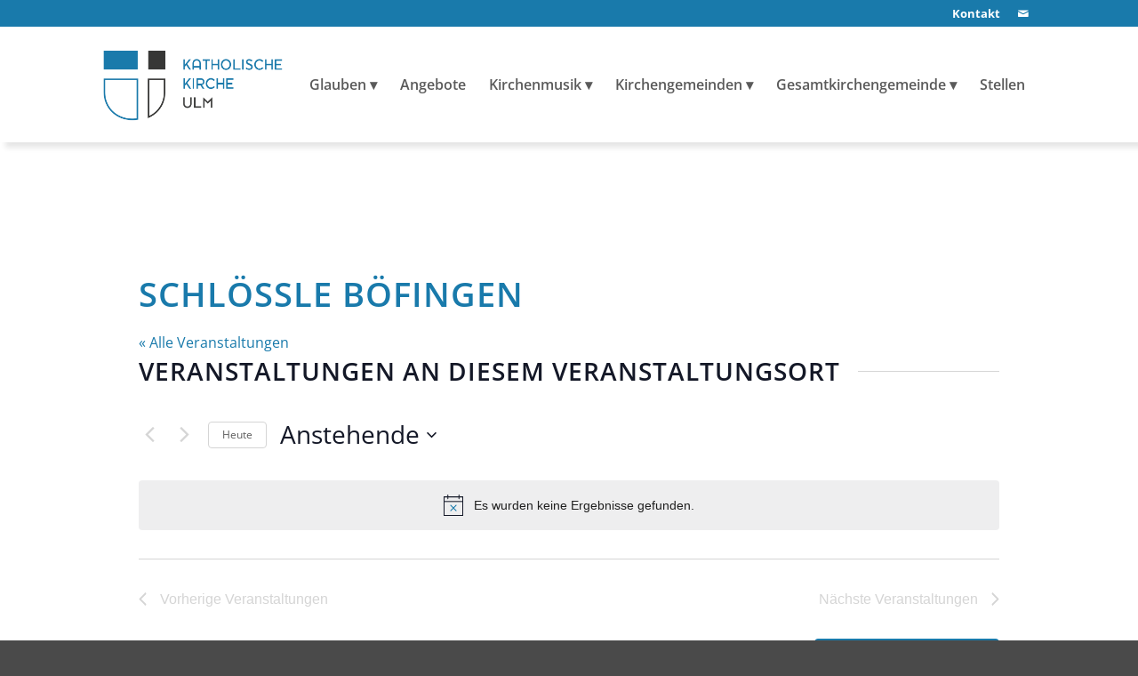

--- FILE ---
content_type: text/html; charset=UTF-8
request_url: https://katholische-kirche-ulm.de/veranstaltungsort/schloessle-boefingen/
body_size: 143508
content:
<!DOCTYPE html>
<html lang="de" class="html_stretched responsive av-preloader-disabled  html_header_top html_logo_left html_main_nav_header html_menu_right html_custom html_header_sticky html_header_shrinking_disabled html_header_topbar_active html_mobile_menu_tablet html_header_searchicon_disabled html_content_align_center html_header_unstick_top html_header_stretch_disabled html_minimal_header html_elegant-blog html_modern-blog html_av-submenu-hidden html_av-submenu-display-click html_av-overlay-full html_av-submenu-clone html_entry_id_22347 av-cookies-no-cookie-consent av-no-preview av-default-lightbox html_text_menu_active av-mobile-menu-switch-default">
<head>
<meta charset="UTF-8" />
<meta name="robots" content="index, follow" />
<!-- mobile setting -->
<meta name="viewport" content="width=device-width, initial-scale=1">
<!-- Scripts/CSS and wp_head hook -->
<title>Schlössle Böfingen &#8211; Katholische Kirche Ulm</title>
<link rel='stylesheet' id='tribe-events-views-v2-bootstrap-datepicker-styles-css' href='//katholische-kirche-ulm.de/wp-content/cache/wpfc-minified/796hl73s/rgzf.css' type='text/css' media='all' />
<link rel='stylesheet' id='tec-variables-skeleton-css' href='//katholische-kirche-ulm.de/wp-content/cache/wpfc-minified/227mz48r/9jgv8.css' type='text/css' media='all' />
<link rel='stylesheet' id='tribe-common-skeleton-style-css' href='//katholische-kirche-ulm.de/wp-content/cache/wpfc-minified/esytwyqs/9jgv8.css' type='text/css' media='all' />
<link rel='stylesheet' id='tribe-tooltipster-css-css' href='//katholische-kirche-ulm.de/wp-content/cache/wpfc-minified/k25szqsh/rgzf.css' type='text/css' media='all' />
<link rel='stylesheet' id='tribe-events-views-v2-skeleton-css' href='//katholische-kirche-ulm.de/wp-content/cache/wpfc-minified/9j0a05q4/9jgv8.css' type='text/css' media='all' />
<link rel='stylesheet' id='tec-variables-full-css' href='//katholische-kirche-ulm.de/wp-content/cache/wpfc-minified/d6syvvd4/9jgv8.css' type='text/css' media='all' />
<link rel='stylesheet' id='tribe-common-full-style-css' href='//katholische-kirche-ulm.de/wp-content/cache/wpfc-minified/fhmpo83p/9jgv8.css' type='text/css' media='all' />
<link rel='stylesheet' id='tribe-events-views-v2-full-css' href='//katholische-kirche-ulm.de/wp-content/cache/wpfc-minified/77e1511u/9jgv8.css' type='text/css' media='all' />
<link rel='stylesheet' id='tribe-events-views-v2-print-css' href='//katholische-kirche-ulm.de/wp-content/cache/wpfc-minified/ml9nztb9/9jgv8.css' type='text/css' media='print' />
<link rel='stylesheet' id='tribe-events-filterbar-views-v2-print-css' href='//katholische-kirche-ulm.de/wp-content/cache/wpfc-minified/lwtgn6l0/9jgv8.css' type='text/css' media='print' />
<link rel='stylesheet' id='tribe-events-pro-views-v2-print-css' href='//katholische-kirche-ulm.de/wp-content/cache/wpfc-minified/g2pjqo8r/9jgv8.css' type='text/css' media='print' />
<meta name='robots' content='max-image-preview:large' />
<script type="text/javascript">
/* <![CDATA[ */
window.ReactiveTemplates = {};
window.ReactiveTemplateCategories = {};
window.ReactiveLayouts = [];
window.ReactiveCategories = [];
window.ReactiveSearchTemplate = {};
window.ReactiveMarkerTemplate = {};
window.ReactiveMarkerIcon = {};
window.ReactiveTheme = {};
window.ReactiveCategoryTemplate = {};
window.IsotopeGrid = " ";
window.searchArray = [];
window.ReactiveFanoutData = {};
ReactiveMap = {};
/* ]]> */
</script><link rel="alternate" type="application/rss+xml" title="Katholische Kirche Ulm &raquo; Feed" href="https://katholische-kirche-ulm.de/feed/" />
<link rel="alternate" type="application/rss+xml" title="Katholische Kirche Ulm &raquo; Kommentar-Feed" href="https://katholische-kirche-ulm.de/comments/feed/" />
<link rel="alternate" type="text/calendar" title="Katholische Kirche Ulm &raquo; iCal Feed" href="https://katholische-kirche-ulm.de/kalender/?ical=1" />
<link rel="alternate" title="oEmbed (JSON)" type="application/json+oembed" href="https://katholische-kirche-ulm.de/wp-json/oembed/1.0/embed?url=https%3A%2F%2Fkatholische-kirche-ulm.de%2Fveranstaltungsort%2Fschloessle-boefingen%2F" />
<link rel="alternate" title="oEmbed (XML)" type="text/xml+oembed" href="https://katholische-kirche-ulm.de/wp-json/oembed/1.0/embed?url=https%3A%2F%2Fkatholische-kirche-ulm.de%2Fveranstaltungsort%2Fschloessle-boefingen%2F&#038;format=xml" />
<style id='wp-img-auto-sizes-contain-inline-css' type='text/css'>
img:is([sizes=auto i],[sizes^="auto," i]){contain-intrinsic-size:3000px 1500px}
/*# sourceURL=wp-img-auto-sizes-contain-inline-css */
</style>
<link rel='stylesheet' id='avia-grid-css' href='//katholische-kirche-ulm.de/wp-content/cache/wpfc-minified/7lm5qzla/rgzf.css' type='text/css' media='all' />
<link rel='stylesheet' id='avia-base-css' href='//katholische-kirche-ulm.de/wp-content/cache/wpfc-minified/l8p1suos/rgzf.css' type='text/css' media='all' />
<link rel='stylesheet' id='avia-layout-css' href='//katholische-kirche-ulm.de/wp-content/cache/wpfc-minified/kmoalckl/rgzf.css' type='text/css' media='all' />
<link rel='stylesheet' id='avia-module-audioplayer-css' href='//katholische-kirche-ulm.de/wp-content/cache/wpfc-minified/9lzzdw92/rgzf.css' type='text/css' media='all' />
<link rel='stylesheet' id='avia-module-blog-css' href='//katholische-kirche-ulm.de/wp-content/cache/wpfc-minified/30vjb7pt/rgzf.css' type='text/css' media='all' />
<link rel='stylesheet' id='avia-module-postslider-css' href='//katholische-kirche-ulm.de/wp-content/cache/wpfc-minified/8a80djst/rgzf.css' type='text/css' media='all' />
<link rel='stylesheet' id='avia-module-button-css' href='//katholische-kirche-ulm.de/wp-content/cache/wpfc-minified/kcrwfrdx/rgzf.css' type='text/css' media='all' />
<link rel='stylesheet' id='avia-module-buttonrow-css' href='//katholische-kirche-ulm.de/wp-content/cache/wpfc-minified/1e30h34b/rgzf.css' type='text/css' media='all' />
<link rel='stylesheet' id='avia-module-button-fullwidth-css' href='//katholische-kirche-ulm.de/wp-content/cache/wpfc-minified/l8l1e6ba/rgzf.css' type='text/css' media='all' />
<link rel='stylesheet' id='avia-module-catalogue-css' href='//katholische-kirche-ulm.de/wp-content/cache/wpfc-minified/dqsyvdko/rgzf.css' type='text/css' media='all' />
<link rel='stylesheet' id='avia-module-comments-css' href='//katholische-kirche-ulm.de/wp-content/cache/wpfc-minified/mjqzt8sz/rgzf.css' type='text/css' media='all' />
<link rel='stylesheet' id='avia-module-contact-css' href='//katholische-kirche-ulm.de/wp-content/cache/wpfc-minified/k25h9pyf/rgzf.css' type='text/css' media='all' />
<link rel='stylesheet' id='avia-module-slideshow-css' href='//katholische-kirche-ulm.de/wp-content/cache/wpfc-minified/haj1iu9/rgzf.css' type='text/css' media='all' />
<link rel='stylesheet' id='avia-module-slideshow-contentpartner-css' href='//katholische-kirche-ulm.de/wp-content/cache/wpfc-minified/86q3s80h/rgzf.css' type='text/css' media='all' />
<link rel='stylesheet' id='avia-module-countdown-css' href='//katholische-kirche-ulm.de/wp-content/cache/wpfc-minified/98v2idno/rgzf.css' type='text/css' media='all' />
<link rel='stylesheet' id='avia-module-dynamic-field-css' href='//katholische-kirche-ulm.de/wp-content/cache/wpfc-minified/2b1f6igk/rgzf.css' type='text/css' media='all' />
<link rel='stylesheet' id='avia-module-events-upcoming-css' href='//katholische-kirche-ulm.de/wp-content/cache/wpfc-minified/8uqp049s/rgzf.css' type='text/css' media='all' />
<link rel='stylesheet' id='avia-module-gallery-css' href='//katholische-kirche-ulm.de/wp-content/cache/wpfc-minified/l9n3h78i/rgzf.css' type='text/css' media='all' />
<link rel='stylesheet' id='avia-module-gallery-hor-css' href='//katholische-kirche-ulm.de/wp-content/cache/wpfc-minified/1fa5rsw0/rgzf.css' type='text/css' media='all' />
<link rel='stylesheet' id='avia-module-maps-css' href='//katholische-kirche-ulm.de/wp-content/cache/wpfc-minified/2pse865g/rgzf.css' type='text/css' media='all' />
<link rel='stylesheet' id='avia-module-gridrow-css' href='//katholische-kirche-ulm.de/wp-content/cache/wpfc-minified/f3zt2xec/rgzf.css' type='text/css' media='all' />
<link rel='stylesheet' id='avia-module-heading-css' href='//katholische-kirche-ulm.de/wp-content/cache/wpfc-minified/95w7uew5/rgzf.css' type='text/css' media='all' />
<link rel='stylesheet' id='avia-module-rotator-css' href='//katholische-kirche-ulm.de/wp-content/cache/wpfc-minified/8hv5oytj/rgzf.css' type='text/css' media='all' />
<link rel='stylesheet' id='avia-module-hr-css' href='//katholische-kirche-ulm.de/wp-content/cache/wpfc-minified/mc3p20p4/rgzf.css' type='text/css' media='all' />
<link rel='stylesheet' id='avia-module-icon-css' href='//katholische-kirche-ulm.de/wp-content/cache/wpfc-minified/qjostmfz/rgzf.css' type='text/css' media='all' />
<link rel='stylesheet' id='avia-module-icon-circles-css' href='//katholische-kirche-ulm.de/wp-content/cache/wpfc-minified/jxnjtzyw/rgzf.css' type='text/css' media='all' />
<link rel='stylesheet' id='avia-module-iconbox-css' href='//katholische-kirche-ulm.de/wp-content/cache/wpfc-minified/8x4j54vk/rgzf.css' type='text/css' media='all' />
<link rel='stylesheet' id='avia-module-icongrid-css' href='//katholische-kirche-ulm.de/wp-content/cache/wpfc-minified/1chhbdfa/rgzf.css' type='text/css' media='all' />
<link rel='stylesheet' id='avia-module-iconlist-css' href='//katholische-kirche-ulm.de/wp-content/cache/wpfc-minified/g29kxyw9/rgzf.css' type='text/css' media='all' />
<link rel='stylesheet' id='avia-module-image-css' href='//katholische-kirche-ulm.de/wp-content/cache/wpfc-minified/31gn4y1w/rgzf.css' type='text/css' media='all' />
<link rel='stylesheet' id='avia-module-image-diff-css' href='//katholische-kirche-ulm.de/wp-content/cache/wpfc-minified/l1m6939d/rgzf.css' type='text/css' media='all' />
<link rel='stylesheet' id='avia-module-hotspot-css' href='//katholische-kirche-ulm.de/wp-content/cache/wpfc-minified/7c8ftrh2/rgzf.css' type='text/css' media='all' />
<link rel='stylesheet' id='avia-module-sc-lottie-animation-css' href='//katholische-kirche-ulm.de/wp-content/cache/wpfc-minified/2yo8y45d/rgzf.css' type='text/css' media='all' />
<link rel='stylesheet' id='avia-module-magazine-css' href='//katholische-kirche-ulm.de/wp-content/cache/wpfc-minified/jmzouz4p/rgzf.css' type='text/css' media='all' />
<link rel='stylesheet' id='avia-module-masonry-css' href='//katholische-kirche-ulm.de/wp-content/cache/wpfc-minified/33al2ap5/rgzf.css' type='text/css' media='all' />
<link rel='stylesheet' id='avia-siteloader-css' href='//katholische-kirche-ulm.de/wp-content/cache/wpfc-minified/fy3lbh6/rgzf.css' type='text/css' media='all' />
<link rel='stylesheet' id='avia-module-menu-css' href='//katholische-kirche-ulm.de/wp-content/cache/wpfc-minified/quw4648k/rgzf.css' type='text/css' media='all' />
<link rel='stylesheet' id='avia-module-notification-css' href='//katholische-kirche-ulm.de/wp-content/cache/wpfc-minified/stcnyup/rgzf.css' type='text/css' media='all' />
<link rel='stylesheet' id='avia-module-numbers-css' href='//katholische-kirche-ulm.de/wp-content/cache/wpfc-minified/fs3i12ue/rgzf.css' type='text/css' media='all' />
<link rel='stylesheet' id='avia-module-portfolio-css' href='//katholische-kirche-ulm.de/wp-content/cache/wpfc-minified/e47f5er5/rgzf.css' type='text/css' media='all' />
<link rel='stylesheet' id='avia-module-post-metadata-css' href='//katholische-kirche-ulm.de/wp-content/cache/wpfc-minified/6ynarh4o/rgzf.css' type='text/css' media='all' />
<link rel='stylesheet' id='avia-module-progress-bar-css' href='//katholische-kirche-ulm.de/wp-content/cache/wpfc-minified/mbefj3cw/rgzf.css' type='text/css' media='all' />
<link rel='stylesheet' id='avia-module-promobox-css' href='//katholische-kirche-ulm.de/wp-content/cache/wpfc-minified/mkouhoke/rgzf.css' type='text/css' media='all' />
<link rel='stylesheet' id='avia-sc-search-css' href='//katholische-kirche-ulm.de/wp-content/cache/wpfc-minified/2di2hnrf/rgzf.css' type='text/css' media='all' />
<link rel='stylesheet' id='avia-module-slideshow-accordion-css' href='//katholische-kirche-ulm.de/wp-content/cache/wpfc-minified/lkvimlyc/rgzf.css' type='text/css' media='all' />
<link rel='stylesheet' id='avia-module-slideshow-feature-image-css' href='//katholische-kirche-ulm.de/wp-content/cache/wpfc-minified/k12sotz2/rgzf.css' type='text/css' media='all' />
<link rel='stylesheet' id='avia-module-slideshow-fullsize-css' href='//katholische-kirche-ulm.de/wp-content/cache/wpfc-minified/eseo02j8/rgzf.css' type='text/css' media='all' />
<link rel='stylesheet' id='avia-module-slideshow-fullscreen-css' href='//katholische-kirche-ulm.de/wp-content/cache/wpfc-minified/119j8akk/rgzf.css' type='text/css' media='all' />
<link rel='stylesheet' id='avia-module-slideshow-ls-css' href='//katholische-kirche-ulm.de/wp-content/cache/wpfc-minified/saa71ar/rgzf.css' type='text/css' media='all' />
<link rel='stylesheet' id='avia-module-social-css' href='//katholische-kirche-ulm.de/wp-content/cache/wpfc-minified/lagvx2bi/rgzf.css' type='text/css' media='all' />
<link rel='stylesheet' id='avia-module-tabsection-css' href='//katholische-kirche-ulm.de/wp-content/cache/wpfc-minified/kc4ru5b5/rgzf.css' type='text/css' media='all' />
<link rel='stylesheet' id='avia-module-table-css' href='//katholische-kirche-ulm.de/wp-content/cache/wpfc-minified/2yme31mf/rgzf.css' type='text/css' media='all' />
<link rel='stylesheet' id='avia-module-tabs-css' href='//katholische-kirche-ulm.de/wp-content/cache/wpfc-minified/fh4v62vx/rgzf.css' type='text/css' media='all' />
<link rel='stylesheet' id='avia-module-team-css' href='//katholische-kirche-ulm.de/wp-content/cache/wpfc-minified/fsooz5a6/rgzf.css' type='text/css' media='all' />
<link rel='stylesheet' id='avia-module-testimonials-css' href='//katholische-kirche-ulm.de/wp-content/cache/wpfc-minified/8w3fzrvd/rgzf.css' type='text/css' media='all' />
<link rel='stylesheet' id='avia-module-timeline-css' href='//katholische-kirche-ulm.de/wp-content/cache/wpfc-minified/klppy2jd/rgzf.css' type='text/css' media='all' />
<link rel='stylesheet' id='avia-module-toggles-css' href='//katholische-kirche-ulm.de/wp-content/cache/wpfc-minified/q631ydsv/rgzf.css' type='text/css' media='all' />
<link rel='stylesheet' id='avia-module-video-css' href='//katholische-kirche-ulm.de/wp-content/cache/wpfc-minified/dikcjs6u/rgzf.css' type='text/css' media='all' />
<link rel='stylesheet' id='tribe-select2-css-css' href='//katholische-kirche-ulm.de/wp-content/cache/wpfc-minified/2b39sbcp/rgzf.css' type='text/css' media='all' />
<link rel='stylesheet' id='tribe-events-custom-jquery-styles-css' href='//katholische-kirche-ulm.de/wp-content/cache/wpfc-minified/97c1i6yv/rgzf.css' type='text/css' media='all' />
<link rel='stylesheet' id='tribe-events-filterbar-views-v2-1-filter-bar-skeleton-css' href='//katholische-kirche-ulm.de/wp-content/cache/wpfc-minified/k9twp581/9jgv8.css' type='text/css' media='all' />
<link rel='stylesheet' id='tribe-events-filterbar-views-v2-1-filter-bar-full-css' href='//katholische-kirche-ulm.de/wp-content/cache/wpfc-minified/e775r92d/9jgv8.css' type='text/css' media='all' />
<link rel='stylesheet' id='tribe-events-virtual-skeleton-css' href='//katholische-kirche-ulm.de/wp-content/cache/wpfc-minified/lwloa2ok/9jgv8.css' type='text/css' media='all' />
<link rel='stylesheet' id='tribe-events-virtual-full-css' href='//katholische-kirche-ulm.de/wp-content/cache/wpfc-minified/6ommxnen/9jgv8.css' type='text/css' media='all' />
<link rel='stylesheet' id='tec-events-pro-single-css' href='//katholische-kirche-ulm.de/wp-content/cache/wpfc-minified/djkbo9qf/9jgv8.css' type='text/css' media='all' />
<link rel='stylesheet' id='tribe-events-pro-mini-calendar-block-styles-css' href='//katholische-kirche-ulm.de/wp-content/cache/wpfc-minified/8xvxy6df/9jgll.css' type='text/css' media='all' />
<style id='wp-emoji-styles-inline-css' type='text/css'>
img.wp-smiley, img.emoji {
display: inline !important;
border: none !important;
box-shadow: none !important;
height: 1em !important;
width: 1em !important;
margin: 0 0.07em !important;
vertical-align: -0.1em !important;
background: none !important;
padding: 0 !important;
}
/*# sourceURL=wp-emoji-styles-inline-css */
</style>
<link rel='stylesheet' id='wp-block-library-css' href='//katholische-kirche-ulm.de/wp-content/cache/wpfc-minified/jxz8fu2f/rgzf.css' type='text/css' media='all' />
<style id='global-styles-inline-css' type='text/css'>
:root{--wp--preset--aspect-ratio--square: 1;--wp--preset--aspect-ratio--4-3: 4/3;--wp--preset--aspect-ratio--3-4: 3/4;--wp--preset--aspect-ratio--3-2: 3/2;--wp--preset--aspect-ratio--2-3: 2/3;--wp--preset--aspect-ratio--16-9: 16/9;--wp--preset--aspect-ratio--9-16: 9/16;--wp--preset--color--black: #000000;--wp--preset--color--cyan-bluish-gray: #abb8c3;--wp--preset--color--white: #ffffff;--wp--preset--color--pale-pink: #f78da7;--wp--preset--color--vivid-red: #cf2e2e;--wp--preset--color--luminous-vivid-orange: #ff6900;--wp--preset--color--luminous-vivid-amber: #fcb900;--wp--preset--color--light-green-cyan: #7bdcb5;--wp--preset--color--vivid-green-cyan: #00d084;--wp--preset--color--pale-cyan-blue: #8ed1fc;--wp--preset--color--vivid-cyan-blue: #0693e3;--wp--preset--color--vivid-purple: #9b51e0;--wp--preset--color--metallic-red: #b02b2c;--wp--preset--color--maximum-yellow-red: #edae44;--wp--preset--color--yellow-sun: #eeee22;--wp--preset--color--palm-leaf: #83a846;--wp--preset--color--aero: #7bb0e7;--wp--preset--color--old-lavender: #745f7e;--wp--preset--color--steel-teal: #5f8789;--wp--preset--color--raspberry-pink: #d65799;--wp--preset--color--medium-turquoise: #4ecac2;--wp--preset--gradient--vivid-cyan-blue-to-vivid-purple: linear-gradient(135deg,rgb(6,147,227) 0%,rgb(155,81,224) 100%);--wp--preset--gradient--light-green-cyan-to-vivid-green-cyan: linear-gradient(135deg,rgb(122,220,180) 0%,rgb(0,208,130) 100%);--wp--preset--gradient--luminous-vivid-amber-to-luminous-vivid-orange: linear-gradient(135deg,rgb(252,185,0) 0%,rgb(255,105,0) 100%);--wp--preset--gradient--luminous-vivid-orange-to-vivid-red: linear-gradient(135deg,rgb(255,105,0) 0%,rgb(207,46,46) 100%);--wp--preset--gradient--very-light-gray-to-cyan-bluish-gray: linear-gradient(135deg,rgb(238,238,238) 0%,rgb(169,184,195) 100%);--wp--preset--gradient--cool-to-warm-spectrum: linear-gradient(135deg,rgb(74,234,220) 0%,rgb(151,120,209) 20%,rgb(207,42,186) 40%,rgb(238,44,130) 60%,rgb(251,105,98) 80%,rgb(254,248,76) 100%);--wp--preset--gradient--blush-light-purple: linear-gradient(135deg,rgb(255,206,236) 0%,rgb(152,150,240) 100%);--wp--preset--gradient--blush-bordeaux: linear-gradient(135deg,rgb(254,205,165) 0%,rgb(254,45,45) 50%,rgb(107,0,62) 100%);--wp--preset--gradient--luminous-dusk: linear-gradient(135deg,rgb(255,203,112) 0%,rgb(199,81,192) 50%,rgb(65,88,208) 100%);--wp--preset--gradient--pale-ocean: linear-gradient(135deg,rgb(255,245,203) 0%,rgb(182,227,212) 50%,rgb(51,167,181) 100%);--wp--preset--gradient--electric-grass: linear-gradient(135deg,rgb(202,248,128) 0%,rgb(113,206,126) 100%);--wp--preset--gradient--midnight: linear-gradient(135deg,rgb(2,3,129) 0%,rgb(40,116,252) 100%);--wp--preset--font-size--small: 1rem;--wp--preset--font-size--medium: 1.125rem;--wp--preset--font-size--large: 1.75rem;--wp--preset--font-size--x-large: clamp(1.75rem, 3vw, 2.25rem);--wp--preset--spacing--20: 0.44rem;--wp--preset--spacing--30: 0.67rem;--wp--preset--spacing--40: 1rem;--wp--preset--spacing--50: 1.5rem;--wp--preset--spacing--60: 2.25rem;--wp--preset--spacing--70: 3.38rem;--wp--preset--spacing--80: 5.06rem;--wp--preset--shadow--natural: 6px 6px 9px rgba(0, 0, 0, 0.2);--wp--preset--shadow--deep: 12px 12px 50px rgba(0, 0, 0, 0.4);--wp--preset--shadow--sharp: 6px 6px 0px rgba(0, 0, 0, 0.2);--wp--preset--shadow--outlined: 6px 6px 0px -3px rgb(255, 255, 255), 6px 6px rgb(0, 0, 0);--wp--preset--shadow--crisp: 6px 6px 0px rgb(0, 0, 0);}:root { --wp--style--global--content-size: 800px;--wp--style--global--wide-size: 1130px; }:where(body) { margin: 0; }.wp-site-blocks > .alignleft { float: left; margin-right: 2em; }.wp-site-blocks > .alignright { float: right; margin-left: 2em; }.wp-site-blocks > .aligncenter { justify-content: center; margin-left: auto; margin-right: auto; }:where(.is-layout-flex){gap: 0.5em;}:where(.is-layout-grid){gap: 0.5em;}.is-layout-flow > .alignleft{float: left;margin-inline-start: 0;margin-inline-end: 2em;}.is-layout-flow > .alignright{float: right;margin-inline-start: 2em;margin-inline-end: 0;}.is-layout-flow > .aligncenter{margin-left: auto !important;margin-right: auto !important;}.is-layout-constrained > .alignleft{float: left;margin-inline-start: 0;margin-inline-end: 2em;}.is-layout-constrained > .alignright{float: right;margin-inline-start: 2em;margin-inline-end: 0;}.is-layout-constrained > .aligncenter{margin-left: auto !important;margin-right: auto !important;}.is-layout-constrained > :where(:not(.alignleft):not(.alignright):not(.alignfull)){max-width: var(--wp--style--global--content-size);margin-left: auto !important;margin-right: auto !important;}.is-layout-constrained > .alignwide{max-width: var(--wp--style--global--wide-size);}body .is-layout-flex{display: flex;}.is-layout-flex{flex-wrap: wrap;align-items: center;}.is-layout-flex > :is(*, div){margin: 0;}body .is-layout-grid{display: grid;}.is-layout-grid > :is(*, div){margin: 0;}body{padding-top: 0px;padding-right: 0px;padding-bottom: 0px;padding-left: 0px;}a:where(:not(.wp-element-button)){text-decoration: underline;}:root :where(.wp-element-button, .wp-block-button__link){background-color: #32373c;border-width: 0;color: #fff;font-family: inherit;font-size: inherit;font-style: inherit;font-weight: inherit;letter-spacing: inherit;line-height: inherit;padding-top: calc(0.667em + 2px);padding-right: calc(1.333em + 2px);padding-bottom: calc(0.667em + 2px);padding-left: calc(1.333em + 2px);text-decoration: none;text-transform: inherit;}.has-black-color{color: var(--wp--preset--color--black) !important;}.has-cyan-bluish-gray-color{color: var(--wp--preset--color--cyan-bluish-gray) !important;}.has-white-color{color: var(--wp--preset--color--white) !important;}.has-pale-pink-color{color: var(--wp--preset--color--pale-pink) !important;}.has-vivid-red-color{color: var(--wp--preset--color--vivid-red) !important;}.has-luminous-vivid-orange-color{color: var(--wp--preset--color--luminous-vivid-orange) !important;}.has-luminous-vivid-amber-color{color: var(--wp--preset--color--luminous-vivid-amber) !important;}.has-light-green-cyan-color{color: var(--wp--preset--color--light-green-cyan) !important;}.has-vivid-green-cyan-color{color: var(--wp--preset--color--vivid-green-cyan) !important;}.has-pale-cyan-blue-color{color: var(--wp--preset--color--pale-cyan-blue) !important;}.has-vivid-cyan-blue-color{color: var(--wp--preset--color--vivid-cyan-blue) !important;}.has-vivid-purple-color{color: var(--wp--preset--color--vivid-purple) !important;}.has-metallic-red-color{color: var(--wp--preset--color--metallic-red) !important;}.has-maximum-yellow-red-color{color: var(--wp--preset--color--maximum-yellow-red) !important;}.has-yellow-sun-color{color: var(--wp--preset--color--yellow-sun) !important;}.has-palm-leaf-color{color: var(--wp--preset--color--palm-leaf) !important;}.has-aero-color{color: var(--wp--preset--color--aero) !important;}.has-old-lavender-color{color: var(--wp--preset--color--old-lavender) !important;}.has-steel-teal-color{color: var(--wp--preset--color--steel-teal) !important;}.has-raspberry-pink-color{color: var(--wp--preset--color--raspberry-pink) !important;}.has-medium-turquoise-color{color: var(--wp--preset--color--medium-turquoise) !important;}.has-black-background-color{background-color: var(--wp--preset--color--black) !important;}.has-cyan-bluish-gray-background-color{background-color: var(--wp--preset--color--cyan-bluish-gray) !important;}.has-white-background-color{background-color: var(--wp--preset--color--white) !important;}.has-pale-pink-background-color{background-color: var(--wp--preset--color--pale-pink) !important;}.has-vivid-red-background-color{background-color: var(--wp--preset--color--vivid-red) !important;}.has-luminous-vivid-orange-background-color{background-color: var(--wp--preset--color--luminous-vivid-orange) !important;}.has-luminous-vivid-amber-background-color{background-color: var(--wp--preset--color--luminous-vivid-amber) !important;}.has-light-green-cyan-background-color{background-color: var(--wp--preset--color--light-green-cyan) !important;}.has-vivid-green-cyan-background-color{background-color: var(--wp--preset--color--vivid-green-cyan) !important;}.has-pale-cyan-blue-background-color{background-color: var(--wp--preset--color--pale-cyan-blue) !important;}.has-vivid-cyan-blue-background-color{background-color: var(--wp--preset--color--vivid-cyan-blue) !important;}.has-vivid-purple-background-color{background-color: var(--wp--preset--color--vivid-purple) !important;}.has-metallic-red-background-color{background-color: var(--wp--preset--color--metallic-red) !important;}.has-maximum-yellow-red-background-color{background-color: var(--wp--preset--color--maximum-yellow-red) !important;}.has-yellow-sun-background-color{background-color: var(--wp--preset--color--yellow-sun) !important;}.has-palm-leaf-background-color{background-color: var(--wp--preset--color--palm-leaf) !important;}.has-aero-background-color{background-color: var(--wp--preset--color--aero) !important;}.has-old-lavender-background-color{background-color: var(--wp--preset--color--old-lavender) !important;}.has-steel-teal-background-color{background-color: var(--wp--preset--color--steel-teal) !important;}.has-raspberry-pink-background-color{background-color: var(--wp--preset--color--raspberry-pink) !important;}.has-medium-turquoise-background-color{background-color: var(--wp--preset--color--medium-turquoise) !important;}.has-black-border-color{border-color: var(--wp--preset--color--black) !important;}.has-cyan-bluish-gray-border-color{border-color: var(--wp--preset--color--cyan-bluish-gray) !important;}.has-white-border-color{border-color: var(--wp--preset--color--white) !important;}.has-pale-pink-border-color{border-color: var(--wp--preset--color--pale-pink) !important;}.has-vivid-red-border-color{border-color: var(--wp--preset--color--vivid-red) !important;}.has-luminous-vivid-orange-border-color{border-color: var(--wp--preset--color--luminous-vivid-orange) !important;}.has-luminous-vivid-amber-border-color{border-color: var(--wp--preset--color--luminous-vivid-amber) !important;}.has-light-green-cyan-border-color{border-color: var(--wp--preset--color--light-green-cyan) !important;}.has-vivid-green-cyan-border-color{border-color: var(--wp--preset--color--vivid-green-cyan) !important;}.has-pale-cyan-blue-border-color{border-color: var(--wp--preset--color--pale-cyan-blue) !important;}.has-vivid-cyan-blue-border-color{border-color: var(--wp--preset--color--vivid-cyan-blue) !important;}.has-vivid-purple-border-color{border-color: var(--wp--preset--color--vivid-purple) !important;}.has-metallic-red-border-color{border-color: var(--wp--preset--color--metallic-red) !important;}.has-maximum-yellow-red-border-color{border-color: var(--wp--preset--color--maximum-yellow-red) !important;}.has-yellow-sun-border-color{border-color: var(--wp--preset--color--yellow-sun) !important;}.has-palm-leaf-border-color{border-color: var(--wp--preset--color--palm-leaf) !important;}.has-aero-border-color{border-color: var(--wp--preset--color--aero) !important;}.has-old-lavender-border-color{border-color: var(--wp--preset--color--old-lavender) !important;}.has-steel-teal-border-color{border-color: var(--wp--preset--color--steel-teal) !important;}.has-raspberry-pink-border-color{border-color: var(--wp--preset--color--raspberry-pink) !important;}.has-medium-turquoise-border-color{border-color: var(--wp--preset--color--medium-turquoise) !important;}.has-vivid-cyan-blue-to-vivid-purple-gradient-background{background: var(--wp--preset--gradient--vivid-cyan-blue-to-vivid-purple) !important;}.has-light-green-cyan-to-vivid-green-cyan-gradient-background{background: var(--wp--preset--gradient--light-green-cyan-to-vivid-green-cyan) !important;}.has-luminous-vivid-amber-to-luminous-vivid-orange-gradient-background{background: var(--wp--preset--gradient--luminous-vivid-amber-to-luminous-vivid-orange) !important;}.has-luminous-vivid-orange-to-vivid-red-gradient-background{background: var(--wp--preset--gradient--luminous-vivid-orange-to-vivid-red) !important;}.has-very-light-gray-to-cyan-bluish-gray-gradient-background{background: var(--wp--preset--gradient--very-light-gray-to-cyan-bluish-gray) !important;}.has-cool-to-warm-spectrum-gradient-background{background: var(--wp--preset--gradient--cool-to-warm-spectrum) !important;}.has-blush-light-purple-gradient-background{background: var(--wp--preset--gradient--blush-light-purple) !important;}.has-blush-bordeaux-gradient-background{background: var(--wp--preset--gradient--blush-bordeaux) !important;}.has-luminous-dusk-gradient-background{background: var(--wp--preset--gradient--luminous-dusk) !important;}.has-pale-ocean-gradient-background{background: var(--wp--preset--gradient--pale-ocean) !important;}.has-electric-grass-gradient-background{background: var(--wp--preset--gradient--electric-grass) !important;}.has-midnight-gradient-background{background: var(--wp--preset--gradient--midnight) !important;}.has-small-font-size{font-size: var(--wp--preset--font-size--small) !important;}.has-medium-font-size{font-size: var(--wp--preset--font-size--medium) !important;}.has-large-font-size{font-size: var(--wp--preset--font-size--large) !important;}.has-x-large-font-size{font-size: var(--wp--preset--font-size--x-large) !important;}
/*# sourceURL=global-styles-inline-css */
</style>
<link rel='stylesheet' id='ivory-search-styles-css' href='//katholische-kirche-ulm.de/wp-content/cache/wpfc-minified/6o5fixpq/rgzf.css' type='text/css' media='all' />
<link rel='stylesheet' id='cryptx-styles-css' href='//katholische-kirche-ulm.de/wp-content/cache/wpfc-minified/96i2lli3/rgzf.css' type='text/css' media='all' />
<link rel='stylesheet' id='avia-scs-css' href='//katholische-kirche-ulm.de/wp-content/cache/wpfc-minified/6y58owrx/rgzf.css' type='text/css' media='all' />
<link rel='stylesheet' id='avia-fold-unfold-css' href='//katholische-kirche-ulm.de/wp-content/cache/wpfc-minified/7x8cj70q/rgzf.css' type='text/css' media='all' />
<link rel='stylesheet' id='avia-popup-css-css' href='//katholische-kirche-ulm.de/wp-content/cache/wpfc-minified/qxomwbh5/rgzf.css' type='text/css' media='screen' />
<link rel='stylesheet' id='avia-lightbox-css' href='//katholische-kirche-ulm.de/wp-content/cache/wpfc-minified/7bgves20/rgzf.css' type='text/css' media='screen' />
<link rel='stylesheet' id='avia-widget-css-css' href='//katholische-kirche-ulm.de/wp-content/cache/wpfc-minified/fqvut543/rgzf.css' type='text/css' media='screen' />
<link rel='stylesheet' id='avia-dynamic-css' href='//katholische-kirche-ulm.de/wp-content/cache/wpfc-minified/frpn1t3l/rgzf.css' type='text/css' media='all' />
<link rel='stylesheet' id='avia-custom-css' href='//katholische-kirche-ulm.de/wp-content/cache/wpfc-minified/qvx5vvab/rgzf.css' type='text/css' media='all' />
<link rel='stylesheet' id='avia-style-css' href='//katholische-kirche-ulm.de/wp-content/themes/webvisio-child/style.css?ver=7.1.3' type='text/css' media='all' />
<link rel='stylesheet' id='avia-events-cal-css' href='//katholische-kirche-ulm.de/wp-content/cache/wpfc-minified/8idel4ho/rgzf.css' type='text/css' media='all' />
<script type="text/javascript" src="https://katholische-kirche-ulm.de/wp-includes/js/jquery/jquery.min.js?ver=3.7.1" id="jquery-core-js"></script>
<script type="text/javascript" src="https://katholische-kirche-ulm.de/wp-includes/js/jquery/jquery-migrate.min.js?ver=3.4.1" id="jquery-migrate-js"></script>
<script type="text/javascript" src="https://katholische-kirche-ulm.de/wp-content/plugins/the-events-calendar/common/build/js/tribe-common.js?ver=9c44e11f3503a33e9540" id="tribe-common-js"></script>
<script type="text/javascript" src="https://katholische-kirche-ulm.de/wp-content/plugins/the-events-calendar/build/js/views/breakpoints.js?ver=4208de2df2852e0b91ec" id="tribe-events-views-v2-breakpoints-js"></script>
<script type="text/javascript" src="https://katholische-kirche-ulm.de/wp-content/plugins/the-events-calendar/build/js/views/accordion.js?ver=b0cf88d89b3e05e7d2ef" id="tribe-events-views-v2-accordion-js"></script>
<script type="text/javascript" id="tribe-events-filterbar-views-filter-bar-state-js-js-extra">
/* <![CDATA[ */
var tribe_events_filter_bar_js_config = {"events":{"currency_symbol":"\u20ac","reverse_currency_position":true},"l10n":{"show_filters":"Filter anzeigen","hide_filters":"Filter verbergen","filter_options":"Filter options","cost_range_currency_symbol_before":"\u003C%- currency_symbol %\u003E\u003C%- cost_low %\u003E - \u003C%- currency_symbol %\u003E\u003C%- cost_high %\u003E","cost_range_currency_symbol_after":"\u003C%- cost_low %\u003E\u003C%- currency_symbol %\u003E - \u003C%- cost_high %\u003E\u003C%- currency_symbol %\u003E"}};
//# sourceURL=tribe-events-filterbar-views-filter-bar-state-js-js-extra
/* ]]> */
</script>
<script type="text/javascript" src="https://katholische-kirche-ulm.de/wp-content/plugins/the-events-calendar-filterbar/build/js/views/filter-bar-state.js?ver=5.6.2" id="tribe-events-filterbar-views-filter-bar-state-js-js"></script>
<script type="text/javascript" id="cryptx-js-js-extra">
/* <![CDATA[ */
var cryptxConfig = {"iterations":"10000","keyLength":"32","ivLength":"16","saltLength":"16","cipher":"aes-256-gcm"};
//# sourceURL=cryptx-js-js-extra
/* ]]> */
</script>
<script type="text/javascript" src="https://katholische-kirche-ulm.de/wp-content/plugins/cryptx/js/cryptx.min.js?ver=4.0.10" id="cryptx-js-js"></script>
<script type="text/javascript" src="https://katholische-kirche-ulm.de/wp-content/themes/webvisio-main/js/avia-js.js?ver=7.1.3" id="avia-js-js"></script>
<script type="text/javascript" src="https://katholische-kirche-ulm.de/wp-content/themes/webvisio-main/js/avia-compat.js?ver=7.1.3" id="avia-compat-js"></script>
<link rel="https://api.w.org/" href="https://katholische-kirche-ulm.de/wp-json/" /><link rel="alternate" title="JSON" type="application/json" href="https://katholische-kirche-ulm.de/wp-json/wp/v2/tribe_venue/22347" /><link rel="EditURI" type="application/rsd+xml" title="RSD" href="https://katholische-kirche-ulm.de/xmlrpc.php?rsd" />
<meta name="generator" content="WordPress 6.9" />
<link rel="canonical" href="https://katholische-kirche-ulm.de/veranstaltungsort/schloessle-boefingen/" />
<link rel='shortlink' href='https://katholische-kirche-ulm.de/?p=22347' />
<meta name="tec-api-version" content="v1"><meta name="tec-api-origin" content="https://katholische-kirche-ulm.de"><link rel="alternate" href="https://katholische-kirche-ulm.de/wp-json/tribe/events/v1/events/?venue=22347" /><!-- Analytics by WP Statistics - https://wp-statistics.com -->
<script type="text/javascript"src="https://katholische-kirche-ulm.de/interaktive_karte/karte.js"></script>
<link rel="icon" href="https://katholische-kirche-ulm.de/wp-content/uploads/2017/05/favicon-1.png" type="image/png">
<!--[if lt IE 9]><script src="https://katholische-kirche-ulm.de/wp-content/themes/webvisio-main/js/html5shiv.js"></script><![endif]--><link rel="profile" href="https://gmpg.org/xfn/11" />
<link rel="alternate" type="application/rss+xml" title="Katholische Kirche Ulm RSS2 Feed" href="https://katholische-kirche-ulm.de/feed/" />
<link rel="pingback" href="https://katholische-kirche-ulm.de/xmlrpc.php" />
<style type='text/css' media='screen'>
#top #header_main > .container, #top #header_main > .container .main_menu  .av-main-nav > li > a, #top #header_main #menu-item-shop .cart_dropdown_link{ height:130px; line-height: 130px; }
.html_top_nav_header .av-logo-container{ height:130px;  }
.html_header_top.html_header_sticky #top #wrap_all #main{ padding-top:158px; } 
</style>
<style type="text/css">
@font-face {font-family: 'entypo-fontello-enfold'; font-weight: normal; font-style: normal; font-display: auto;
src: url('https://katholische-kirche-ulm.de/wp-content/themes/webvisio-main/config-templatebuilder/avia-template-builder/assets/fonts/entypo-fontello-enfold/entypo-fontello-enfold.woff2') format('woff2'),
url('https://katholische-kirche-ulm.de/wp-content/themes/webvisio-main/config-templatebuilder/avia-template-builder/assets/fonts/entypo-fontello-enfold/entypo-fontello-enfold.woff') format('woff'),
url('https://katholische-kirche-ulm.de/wp-content/themes/webvisio-main/config-templatebuilder/avia-template-builder/assets/fonts/entypo-fontello-enfold/entypo-fontello-enfold.ttf') format('truetype'),
url('https://katholische-kirche-ulm.de/wp-content/themes/webvisio-main/config-templatebuilder/avia-template-builder/assets/fonts/entypo-fontello-enfold/entypo-fontello-enfold.svg#entypo-fontello-enfold') format('svg'),
url('https://katholische-kirche-ulm.de/wp-content/themes/webvisio-main/config-templatebuilder/avia-template-builder/assets/fonts/entypo-fontello-enfold/entypo-fontello-enfold.eot'),
url('https://katholische-kirche-ulm.de/wp-content/themes/webvisio-main/config-templatebuilder/avia-template-builder/assets/fonts/entypo-fontello-enfold/entypo-fontello-enfold.eot?#iefix') format('embedded-opentype');
}
#top .avia-font-entypo-fontello-enfold, body .avia-font-entypo-fontello-enfold, html body [data-av_iconfont='entypo-fontello-enfold']:before{ font-family: 'entypo-fontello-enfold'; }
@font-face {font-family: 'entypo-fontello'; font-weight: normal; font-style: normal; font-display: auto;
src: url('https://katholische-kirche-ulm.de/wp-content/themes/webvisio-main/config-templatebuilder/avia-template-builder/assets/fonts/entypo-fontello/entypo-fontello.woff2') format('woff2'),
url('https://katholische-kirche-ulm.de/wp-content/themes/webvisio-main/config-templatebuilder/avia-template-builder/assets/fonts/entypo-fontello/entypo-fontello.woff') format('woff'),
url('https://katholische-kirche-ulm.de/wp-content/themes/webvisio-main/config-templatebuilder/avia-template-builder/assets/fonts/entypo-fontello/entypo-fontello.ttf') format('truetype'),
url('https://katholische-kirche-ulm.de/wp-content/themes/webvisio-main/config-templatebuilder/avia-template-builder/assets/fonts/entypo-fontello/entypo-fontello.svg#entypo-fontello') format('svg'),
url('https://katholische-kirche-ulm.de/wp-content/themes/webvisio-main/config-templatebuilder/avia-template-builder/assets/fonts/entypo-fontello/entypo-fontello.eot'),
url('https://katholische-kirche-ulm.de/wp-content/themes/webvisio-main/config-templatebuilder/avia-template-builder/assets/fonts/entypo-fontello/entypo-fontello.eot?#iefix') format('embedded-opentype');
}
#top .avia-font-entypo-fontello, body .avia-font-entypo-fontello, html body [data-av_iconfont='entypo-fontello']:before{ font-family: 'entypo-fontello'; }
@font-face {font-family: 'medical'; font-weight: normal; font-style: normal; font-display: auto;
src: url('https://katholische-kirche-ulm.de/wp-content/uploads/avia_fonts/medical/medical.woff2') format('woff2'),
url('https://katholische-kirche-ulm.de/wp-content/uploads/avia_fonts/medical/medical.woff') format('woff'),
url('https://katholische-kirche-ulm.de/wp-content/uploads/avia_fonts/medical/medical.ttf') format('truetype'),
url('https://katholische-kirche-ulm.de/wp-content/uploads/avia_fonts/medical/medical.svg#medical') format('svg'),
url('https://katholische-kirche-ulm.de/wp-content/uploads/avia_fonts/medical/medical.eot'),
url('https://katholische-kirche-ulm.de/wp-content/uploads/avia_fonts/medical/medical.eot?#iefix') format('embedded-opentype');
}
#top .avia-font-medical, body .avia-font-medical, html body [data-av_iconfont='medical']:before{ font-family: 'medical'; }
</style>
<!--
Debugging Info for Theme support: 
Theme: Enfold
Version: 7.1.3
Installed: webvisio-main
AviaFramework Version: 5.6
AviaBuilder Version: 6.0
aviaElementManager Version: 1.0.1
- - - - - - - - - - -
ChildTheme: webvisio
ChildTheme Version: 1.0
ChildTheme Installed: webvisio-main
- - - - - - - - - - -
ML:4096-PU:165-PLA:20
WP:6.9
Compress: CSS:disabled - JS:disabled
Updates: disabled
PLAu:19
-->			<style type="text/css">
.is-form-id-61808 .is-search-submit:focus,
.is-form-id-61808 .is-search-submit:hover,
.is-form-id-61808 .is-search-submit,
.is-form-id-61808 .is-search-icon {
background-color: #7c9dbf !important;            			}
</style>
<link rel='stylesheet' id='mailpoet_public-css' href='//katholische-kirche-ulm.de/wp-content/cache/wpfc-minified/dgt5iq81/hqdt8.css' type='text/css' media='all' />
</head>
<body id="top" class="wp-singular tribe_venue-template-default single single-tribe_venue postid-22347 wp-theme-webvisio-main wp-child-theme-webvisio-child stretched no_sidebar_border rtl_columns av-curtain-numeric opensans-custom opensans tribe-no-js page-template-webvisio webvisio-main avia-responsive-images-support" itemscope="itemscope" itemtype="https://schema.org/WebPage" >
<div id='wrap_all'>
<header id='header' class='all_colors header_color light_bg_color  av_header_top av_logo_left av_main_nav_header av_menu_right av_custom av_header_sticky av_header_shrinking_disabled av_header_stretch_disabled av_mobile_menu_tablet av_header_searchicon_disabled av_header_unstick_top av_minimal_header av_bottom_nav_disabled  av_header_border_disabled' aria-label="Header" data-av_shrink_factor='50' role="banner" itemscope="itemscope" itemtype="https://schema.org/WPHeader" >
<div id='header_meta' class='container_wrap container_wrap_meta  av_icon_active_right av_extra_header_active av_secondary_right av_phone_active_right av_entry_id_22347'>
<div class='container'>
<ul class='noLightbox social_bookmarks icon_count_1'><li class='social_bookmarks_mail av-social-link-mail social_icon_1 avia_social_iconfont'><a  aria-label="Link zu Mail" href='mailto:Ulm@KVZ.drs.de' data-av_icon='' data-av_iconfont='entypo-fontello' title="Link zu Mail" desc="Link zu Mail" title='Link zu Mail'><span class='avia_hidden_link_text'>Link zu Mail</span></a></li></ul><nav class='sub_menu'  role="navigation" itemscope="itemscope" itemtype="https://schema.org/SiteNavigationElement" ><ul role="menu" class="menu" id="avia2-menu"><li role="menuitem" id="menu-item-52852" class="menu-item menu-item-type-post_type menu-item-object-page menu-item-52852"><a href="https://katholische-kirche-ulm.de/kontakt/">Kontakt</a></li>
</ul></nav>			      </div>
</div>
<div  id='header_main' class='container_wrap container_wrap_logo'>
<div class='container av-logo-container'><div class='inner-container'><span class='logo avia-standard-logo'><a href='https://katholische-kirche-ulm.de/' class='' aria-label='logo-katholische-kirche-ulm' title='logo-katholische-kirche-ulm'><img src="https://katholische-kirche-ulm.de/wp-content/uploads/2017/05/logo-katholische-kirche-ulm.png" srcset="https://katholische-kirche-ulm.de/wp-content/uploads/2017/05/logo-katholische-kirche-ulm.png 806w, https://katholische-kirche-ulm.de/wp-content/uploads/2017/05/logo-katholische-kirche-ulm-300x188.png 300w, https://katholische-kirche-ulm.de/wp-content/uploads/2017/05/logo-katholische-kirche-ulm-768x482.png 768w, https://katholische-kirche-ulm.de/wp-content/uploads/2017/05/logo-katholische-kirche-ulm-705x443.png 705w, https://katholische-kirche-ulm.de/wp-content/uploads/2017/05/logo-katholische-kirche-ulm-450x283.png 450w" sizes="(max-width: 806px) 100vw, 806px" height="100" width="300" alt='Katholische Kirche Ulm' title='logo-katholische-kirche-ulm' /></a></span><nav class='main_menu' data-selectname='Wähle eine Seite'  role="navigation" itemscope="itemscope" itemtype="https://schema.org/SiteNavigationElement" ><div class="avia-menu av-main-nav-wrap"><ul role="menu" class="menu av-main-nav" id="avia-menu"><li role="menuitem" id="menu-item-58879" class="menu-item menu-item-type-custom menu-item-object-custom menu-item-has-children menu-item-top-level menu-item-top-level-1"><a href="#" itemprop="url" tabindex="0"><span class="avia-bullet"></span><span class="avia-menu-text">Glauben</span><span class="avia-menu-fx"><span class="avia-arrow-wrap"><span class="avia-arrow"></span></span></span></a>
<ul class="sub-menu">
<li role="menuitem" id="menu-item-60269" class="menu-item menu-item-type-post_type menu-item-object-page"><a href="https://katholische-kirche-ulm.de/glauben/" itemprop="url" tabindex="0"><span class="avia-bullet"></span><span class="avia-menu-text">Leben im Glauben</span></a></li>
<li role="menuitem" id="menu-item-2204" class="menu-item menu-item-type-custom menu-item-object-custom"><a href="https://katholische-kirche-ulm.de/kalender/liste/?tribe_eventcategory%5B0%5D=261&amp;tribe_eventcategory%5B1%5D=356&amp;tribe_eventcategory%5B2%5D=335&amp;tribe_eventcategory%5B3%5D=338&amp;tribe_eventcategory%5B4%5D=331&amp;tribe_eventcategory%5B5%5D=363" itemprop="url" tabindex="0"><span class="avia-bullet"></span><span class="avia-menu-text">Gottesdienste</span></a></li>
<li role="menuitem" id="menu-item-58888" class="menu-item menu-item-type-post_type menu-item-object-post"><a href="https://katholische-kirche-ulm.de/taufe/" itemprop="url" tabindex="0"><span class="avia-bullet"></span><span class="avia-menu-text">Taufe</span></a></li>
<li role="menuitem" id="menu-item-58887" class="menu-item menu-item-type-post_type menu-item-object-post"><a href="https://katholische-kirche-ulm.de/erstkommunion/" itemprop="url" tabindex="0"><span class="avia-bullet"></span><span class="avia-menu-text">Erstkommunion</span></a></li>
<li role="menuitem" id="menu-item-58889" class="menu-item menu-item-type-post_type menu-item-object-post"><a href="https://katholische-kirche-ulm.de/firmung/" itemprop="url" tabindex="0"><span class="avia-bullet"></span><span class="avia-menu-text">Firmung</span></a></li>
<li role="menuitem" id="menu-item-58896" class="menu-item menu-item-type-post_type menu-item-object-post"><a href="https://katholische-kirche-ulm.de/beichte/" itemprop="url" tabindex="0"><span class="avia-bullet"></span><span class="avia-menu-text">Beichte</span></a></li>
<li role="menuitem" id="menu-item-58890" class="menu-item menu-item-type-post_type menu-item-object-post"><a href="https://katholische-kirche-ulm.de/hochzeit/" itemprop="url" tabindex="0"><span class="avia-bullet"></span><span class="avia-menu-text">Hochzeit</span></a></li>
<li role="menuitem" id="menu-item-58891" class="menu-item menu-item-type-post_type menu-item-object-post"><a href="https://katholische-kirche-ulm.de/krankensalbung/" itemprop="url" tabindex="0"><span class="avia-bullet"></span><span class="avia-menu-text">Krankensalbung</span></a></li>
</ul>
</li>
<li role="menuitem" id="menu-item-1334" class="menu-item menu-item-type-post_type menu-item-object-page menu-item-top-level menu-item-top-level-2"><a href="https://katholische-kirche-ulm.de/angebotsportal/" itemprop="url" tabindex="0"><span class="avia-bullet"></span><span class="avia-menu-text">Angebote</span><span class="avia-menu-fx"><span class="avia-arrow-wrap"><span class="avia-arrow"></span></span></span></a></li>
<li role="menuitem" id="menu-item-66452" class="menu-item menu-item-type-custom menu-item-object-custom menu-item-has-children menu-item-top-level menu-item-top-level-3"><a href="#" itemprop="url" tabindex="0"><span class="avia-bullet"></span><span class="avia-menu-text">Kirchenmusik</span><span class="avia-menu-fx"><span class="avia-arrow-wrap"><span class="avia-arrow"></span></span></span></a>
<ul class="sub-menu">
<li role="menuitem" id="menu-item-66457" class="menu-item menu-item-type-post_type menu-item-object-page"><a href="https://katholische-kirche-ulm.de/veranstaltungen-kirchenmusik/" itemprop="url" tabindex="0"><span class="avia-bullet"></span><span class="avia-menu-text">Veranstaltungen</span></a></li>
<li role="menuitem" id="menu-item-66456" class="menu-item menu-item-type-post_type menu-item-object-page"><a href="https://katholische-kirche-ulm.de/verantwortliche-kirchenmusik/" itemprop="url" tabindex="0"><span class="avia-bullet"></span><span class="avia-menu-text">Verantwortliche</span></a></li>
<li role="menuitem" id="menu-item-66454" class="menu-item menu-item-type-post_type menu-item-object-page"><a href="https://katholische-kirche-ulm.de/kinder-und-jugendchoere-kirchenmusik/" itemprop="url" tabindex="0"><span class="avia-bullet"></span><span class="avia-menu-text">Kinder- und Jugendchöre</span></a></li>
<li role="menuitem" id="menu-item-66455" class="menu-item menu-item-type-post_type menu-item-object-page"><a href="https://katholische-kirche-ulm.de/erwachsenenchoere-kirchenmusik/" itemprop="url" tabindex="0"><span class="avia-bullet"></span><span class="avia-menu-text">Erwachsenenchöre</span></a></li>
<li role="menuitem" id="menu-item-66453" class="menu-item menu-item-type-post_type menu-item-object-page"><a href="https://katholische-kirche-ulm.de/spenden-kirchenmusik/" itemprop="url" tabindex="0"><span class="avia-bullet"></span><span class="avia-menu-text">Spenden</span></a></li>
</ul>
</li>
<li role="menuitem" id="menu-item-60739" class="menu-item menu-item-type-custom menu-item-object-custom menu-item-has-children menu-item-top-level menu-item-top-level-4"><a href="#" itemprop="url" tabindex="0"><span class="avia-bullet"></span><span class="avia-menu-text">Kirchengemeinden</span><span class="avia-menu-fx"><span class="avia-arrow-wrap"><span class="avia-arrow"></span></span></span></a>
<ul class="sub-menu">
<li role="menuitem" id="menu-item-2144" class="menu-item menu-item-type-post_type menu-item-object-page"><a href="https://katholische-kirche-ulm.de/kirchengemeinden/" itemprop="url" tabindex="0"><span class="avia-bullet"></span><span class="avia-menu-text">Übersicht</span></a></li>
<li role="menuitem" id="menu-item-60740" class="menu-item menu-item-type-post_type menu-item-object-page"><a href="https://katholische-kirche-ulm.de/kirchengemeinden/st-michael-zu-den-wengen/" itemprop="url" tabindex="0"><span class="avia-bullet"></span><span class="avia-menu-text">St. Michael zu den Wengen</span></a></li>
<li role="menuitem" id="menu-item-60741" class="menu-item menu-item-type-post_type menu-item-object-page"><a href="https://katholische-kirche-ulm.de/kirchengemeinden/st-georg/" itemprop="url" tabindex="0"><span class="avia-bullet"></span><span class="avia-menu-text">St. Georg</span></a></li>
<li role="menuitem" id="menu-item-60742" class="menu-item menu-item-type-post_type menu-item-object-page"><a href="https://katholische-kirche-ulm.de/kirchengemeinden/st-elisabeth/" itemprop="url" tabindex="0"><span class="avia-bullet"></span><span class="avia-menu-text">St. Elisabeth</span></a></li>
<li role="menuitem" id="menu-item-60743" class="menu-item menu-item-type-post_type menu-item-object-page"><a href="https://katholische-kirche-ulm.de/kirchengemeinden/mariae-himmelfahrt/" itemprop="url" tabindex="0"><span class="avia-bullet"></span><span class="avia-menu-text">Mariä Himmelfahrt</span></a></li>
<li role="menuitem" id="menu-item-60744" class="menu-item menu-item-type-post_type menu-item-object-page"><a href="https://katholische-kirche-ulm.de/kirchengemeinden/heilig-geist/" itemprop="url" tabindex="0"><span class="avia-bullet"></span><span class="avia-menu-text">Heilig Geist</span></a></li>
<li role="menuitem" id="menu-item-60745" class="menu-item menu-item-type-post_type menu-item-object-page"><a href="https://katholische-kirche-ulm.de/kirchengemeinden/st-maria-suso/" itemprop="url" tabindex="0"><span class="avia-bullet"></span><span class="avia-menu-text">St. Maria Suso</span></a></li>
<li role="menuitem" id="menu-item-60746" class="menu-item menu-item-type-post_type menu-item-object-page"><a href="https://katholische-kirche-ulm.de/kirchengemeinden/st-klara/" itemprop="url" tabindex="0"><span class="avia-bullet"></span><span class="avia-menu-text">St. Klara</span></a></li>
<li role="menuitem" id="menu-item-60747" class="menu-item menu-item-type-post_type menu-item-object-page"><a href="https://katholische-kirche-ulm.de/kirchengemeinden/allerheiligen/" itemprop="url" tabindex="0"><span class="avia-bullet"></span><span class="avia-menu-text">Allerheiligen</span></a></li>
<li role="menuitem" id="menu-item-60748" class="menu-item menu-item-type-post_type menu-item-object-page"><a href="https://katholische-kirche-ulm.de/kirchengemeinden/st-martin-am-berg/" itemprop="url" tabindex="0"><span class="avia-bullet"></span><span class="avia-menu-text">St. Martin am Berg</span></a></li>
<li role="menuitem" id="menu-item-60749" class="menu-item menu-item-type-post_type menu-item-object-page"><a href="https://katholische-kirche-ulm.de/kirchengemeinden/zum-guten-hirten/" itemprop="url" tabindex="0"><span class="avia-bullet"></span><span class="avia-menu-text">Zum Guten Hirten</span></a></li>
<li role="menuitem" id="menu-item-60750" class="menu-item menu-item-type-post_type menu-item-object-page"><a href="https://katholische-kirche-ulm.de/kirchengemeinden/st-josef/" itemprop="url" tabindex="0"><span class="avia-bullet"></span><span class="avia-menu-text">St. Josef</span></a></li>
<li role="menuitem" id="menu-item-60751" class="menu-item menu-item-type-post_type menu-item-object-page"><a href="https://katholische-kirche-ulm.de/kirchengemeinden/st-martin/" itemprop="url" tabindex="0"><span class="avia-bullet"></span><span class="avia-menu-text">St. Martin</span></a></li>
<li role="menuitem" id="menu-item-60752" class="menu-item menu-item-type-post_type menu-item-object-page"><a href="https://katholische-kirche-ulm.de/kirchengemeinden/st-anton/" itemprop="url" tabindex="0"><span class="avia-bullet"></span><span class="avia-menu-text">St. Anton</span></a></li>
<li role="menuitem" id="menu-item-60753" class="menu-item menu-item-type-post_type menu-item-object-page"><a href="https://katholische-kirche-ulm.de/kirchengemeinden/st-franziskus/" itemprop="url" tabindex="0"><span class="avia-bullet"></span><span class="avia-menu-text">St. Franziskus</span></a></li>
<li role="menuitem" id="menu-item-60754" class="menu-item menu-item-type-post_type menu-item-object-page"><a href="https://katholische-kirche-ulm.de/kirchengemeinden/heilig-kreuz/" itemprop="url" tabindex="0"><span class="avia-bullet"></span><span class="avia-menu-text">Heilig Kreuz</span></a></li>
<li role="menuitem" id="menu-item-60755" class="menu-item menu-item-type-post_type menu-item-object-page"><a href="https://katholische-kirche-ulm.de/kirchengemeinden/st-laurentius/" itemprop="url" tabindex="0"><span class="avia-bullet"></span><span class="avia-menu-text">St. Laurentius</span></a></li>
<li role="menuitem" id="menu-item-96570" class="menu-item menu-item-type-post_type menu-item-object-page"><a href="https://katholische-kirche-ulm.de/kirchengemeinden/citypastoral-ulm/" itemprop="url" tabindex="0"><span class="avia-bullet"></span><span class="avia-menu-text">Citypastoral Ulm</span></a></li>
<li role="menuitem" id="menu-item-60756" class="menu-item menu-item-type-post_type menu-item-object-page"><a href="https://katholische-kirche-ulm.de/kirchengemeinden/st-cyriak/" itemprop="url" tabindex="0"><span class="avia-bullet"></span><span class="avia-menu-text">St. Cyriak</span></a></li>
<li role="menuitem" id="menu-item-60757" class="menu-item menu-item-type-post_type menu-item-object-page"><a href="https://katholische-kirche-ulm.de/kirchengemeinden/st-pankratius/" itemprop="url" tabindex="0"><span class="avia-bullet"></span><span class="avia-menu-text">St. Pankratius</span></a></li>
<li role="menuitem" id="menu-item-60758" class="menu-item menu-item-type-post_type menu-item-object-page"><a href="https://katholische-kirche-ulm.de/kirchengemeinden/st-katharina/" itemprop="url" tabindex="0"><span class="avia-bullet"></span><span class="avia-menu-text">St. Katharina</span></a></li>
<li role="menuitem" id="menu-item-60759" class="menu-item menu-item-type-post_type menu-item-object-page"><a href="https://katholische-kirche-ulm.de/kirchengemeinden/st-florian/" itemprop="url" tabindex="0"><span class="avia-bullet"></span><span class="avia-menu-text">St. Florian</span></a></li>
<li role="menuitem" id="menu-item-61107" class="menu-item menu-item-type-post_type menu-item-object-page"><a href="https://katholische-kirche-ulm.de/kirchengemeinden/studentengemeinde/" itemprop="url" tabindex="0"><span class="avia-bullet"></span><span class="avia-menu-text">Studentengemeinde</span></a></li>
</ul>
</li>
<li role="menuitem" id="menu-item-58882" class="menu-item menu-item-type-custom menu-item-object-custom menu-item-has-children menu-item-top-level menu-item-top-level-5"><a href="#" itemprop="url" tabindex="0"><span class="avia-bullet"></span><span class="avia-menu-text">Gesamtkirchengemeinde</span><span class="avia-menu-fx"><span class="avia-arrow-wrap"><span class="avia-arrow"></span></span></span></a>
<ul class="sub-menu">
<li role="menuitem" id="menu-item-1538" class="menu-item menu-item-type-post_type menu-item-object-page"><a href="https://katholische-kirche-ulm.de/gesamtkirchengemeinde/" itemprop="url" tabindex="0"><span class="avia-bullet"></span><span class="avia-menu-text">Über uns</span></a></li>
<li role="menuitem" id="menu-item-90395" class="menu-item menu-item-type-post_type menu-item-object-page"><a href="https://katholische-kirche-ulm.de/kindertageseinrichtungen/" itemprop="url" tabindex="0"><span class="avia-bullet"></span><span class="avia-menu-text">Kindertageseinrichtungen</span></a></li>
<li role="menuitem" id="menu-item-1537" class="menu-item menu-item-type-post_type menu-item-object-page"><a href="https://katholische-kirche-ulm.de/gesamtkirchengemeinderat/" itemprop="url" tabindex="0"><span class="avia-bullet"></span><span class="avia-menu-text">Gesamtkirchengemeinderat</span></a></li>
<li role="menuitem" id="menu-item-102324" class="menu-item menu-item-type-post_type menu-item-object-page"><a href="https://katholische-kirche-ulm.de/gesamtkirchenpflege/" itemprop="url" tabindex="0"><span class="avia-bullet"></span><span class="avia-menu-text">Gesamtkirchenpflege</span></a></li>
<li role="menuitem" id="menu-item-2225" class="menu-item menu-item-type-post_type menu-item-object-page"><a href="https://katholische-kirche-ulm.de/katholisches-verwaltungszentrum/" itemprop="url" tabindex="0"><span class="avia-bullet"></span><span class="avia-menu-text">Katholisches Verwaltungszentrum</span></a></li>
<li role="menuitem" id="menu-item-63104" class="menu-item menu-item-type-post_type menu-item-object-page"><a href="https://katholische-kirche-ulm.de/mitarbeitervertretung/" itemprop="url" tabindex="0"><span class="avia-bullet"></span><span class="avia-menu-text">Mitarbeitervertretung</span></a></li>
<li role="menuitem" id="menu-item-58030" class="menu-item menu-item-type-post_type menu-item-object-page"><a href="https://katholische-kirche-ulm.de/newsletter/" itemprop="url" tabindex="0"><span class="avia-bullet"></span><span class="avia-menu-text">Newsletter</span></a></li>
</ul>
</li>
<li role="menuitem" id="menu-item-49252" class="menu-item menu-item-type-post_type menu-item-object-page menu-item-top-level menu-item-top-level-6"><a href="https://katholische-kirche-ulm.de/stellen/" itemprop="url" tabindex="0"><span class="avia-bullet"></span><span class="avia-menu-text">Stellen</span><span class="avia-menu-fx"><span class="avia-arrow-wrap"><span class="avia-arrow"></span></span></span></a></li>
<li class="av-burger-menu-main menu-item-avia-special " role="menuitem">
<a href="#" aria-label="Menü" aria-hidden="false">
<span class="av-hamburger av-hamburger--spin av-js-hamburger">
<span class="av-hamburger-box">
<span class="av-hamburger-inner"></span>
<strong>Menü</strong>
</span>
</span>
<span class="avia_hidden_link_text">Menü</span>
</a>
</li></ul></div></nav></div> </div> 
<!-- end container_wrap-->
</div>
<div class="header_bg"></div>
<!-- end header -->
</header>
<div id='main' class='all_colors' data-scroll-offset='128'>
<div class='container_wrap container_wrap_first main_color fullsize'>
<div class='container'>
<main class='template-page content  av-content-full alpha units av-main-page'  role="main" itemprop="mainContentOfPage" >
<article class='post-entry post-entry-type-page post-entry-22347'  itemscope="itemscope" itemtype="https://schema.org/CreativeWork" >
<div class="entry-content-wrapper clearfix">
<header class="entry-content-header" aria-label="Page Content for: "></header><div class="entry-content"  itemprop="text" ><div
class="tribe-common tribe-events tribe-events-view tribe-events-view--venue tribe-events-view--list tribe-events--has-filter-bar tribe-events--filter-bar-horizontal tribe-events-pro" 	data-js="tribe-events-view"
data-view-rest-url="https://katholische-kirche-ulm.de/wp-json/tribe/views/v2/html"
data-view-rest-method="GET"
data-view-manage-url="1"
data-view-breakpoint-pointer="6b02ce34-0c71-4a76-8b7c-b7550781ef97"
role="main">
<section class="tribe-common-l-container tribe-events-l-container">
<div
class="tribe-events-view-loader tribe-common-a11y-hidden"
role="alert"
aria-live="polite"
>
<span class="tribe-events-view-loader__text tribe-common-a11y-visual-hide">
0 Veranstaltungen gefunden.	</span>
<div class="tribe-events-view-loader__dots tribe-common-c-loader">
<svg
class="tribe-common-c-svgicon tribe-common-c-svgicon--dot tribe-common-c-loader__dot tribe-common-c-loader__dot--first" 	aria-hidden="true"
viewBox="0 0 15 15"
xmlns="http://www.w3.org/2000/svg"
>
<circle cx="7.5" cy="7.5" r="7.5"/>
</svg>
<svg
class="tribe-common-c-svgicon tribe-common-c-svgicon--dot tribe-common-c-loader__dot tribe-common-c-loader__dot--second" 	aria-hidden="true"
viewBox="0 0 15 15"
xmlns="http://www.w3.org/2000/svg"
>
<circle cx="7.5" cy="7.5" r="7.5"/>
</svg>
<svg
class="tribe-common-c-svgicon tribe-common-c-svgicon--dot tribe-common-c-loader__dot tribe-common-c-loader__dot--third" 	aria-hidden="true"
viewBox="0 0 15 15"
xmlns="http://www.w3.org/2000/svg"
>
<circle cx="7.5" cy="7.5" r="7.5"/>
</svg>
</div>
</div>
<script data-js="tribe-events-view-data" type="application/json">
{"slug":"venue","prev_url":"","next_url":"","view_class":"Tribe\\Events\\Pro\\Views\\V2\\Views\\Venue_View","view_slug":"venue","view_label":"Veranstaltungsort","lookup_folders":{"av_tec_v2_templates":{"id":"av_tec_v2_templates","priority":5,"path":"\/themes\/webvisio-main\/config-events-calendar\/views\/v2\/"},"events-virtual":{"id":"events-virtual","namespace":"events-virtual","priority":10,"path":"\/plugins\/events-calendar-pro\/src\/views"},"plugin":{"id":"plugin","priority":20,"path":"\/plugins\/the-events-calendar\/src\/views\/v2"},"events-filterbar":{"id":"events-filterbar","namespace":"events-filterbar","priority":25,"path":"\/plugins\/the-events-calendar-filterbar\/src\/views\/v2_1"},"events-pro":{"id":"events-pro","namespace":"events-pro","priority":25,"path":"\/plugins\/events-calendar-pro\/src\/views\/v2"},"common":{"id":"common","priority":100,"path":"\/plugins\/the-events-calendar\/common\/src\/views\/v2"}},"title":"Veranstaltungen \u2013 Katholische Kirche Ulm","events":[],"url":"https:\/\/katholische-kirche-ulm.de\/veranstaltungsort\/schloessle-boefingen\/","url_event_date":false,"bar":{"keyword":"","date":""},"today":"2026-01-22 00:00:00","now":"2026-01-22 07:07:32","home_url":"https:\/\/katholische-kirche-ulm.de","rest_url":"https:\/\/katholische-kirche-ulm.de\/wp-json\/tribe\/views\/v2\/html","rest_method":"GET","rest_nonce":"","should_manage_url":true,"today_url":"https:\/\/katholische-kirche-ulm.de\/veranstaltungsort\/schloessle-boefingen\/","today_title":"Klicke, um das heutige Datum auszuw\u00e4hlen","today_label":"Heute","prev_label":"","next_label":"","date_formats":{"compact":"d.m.Y","month_and_year_compact":"m.Y","month_and_year":"D j. F Y","time_range_separator":" - ","date_time_separator":" |  "},"messages":{"notice":["Es wurden keine Ergebnisse gefunden."]},"start_of_week":"1","header_title":"Schl\u00f6ssle B\u00f6fingen","header_title_element":"h1","content_title":"Veranstaltungen an diesem veranstaltungsort","breadcrumbs":[],"backlink":{"url":"https:\/\/katholische-kirche-ulm.de\/kalender\/","label":"Alle Veranstaltungen"},"before_events":"","after_events":"\n<!--\nThis calendar is powered by The Events Calendar.\nhttp:\/\/evnt.is\/18wn\n-->\n","display_events_bar":false,"disable_event_search":false,"live_refresh":true,"ical":{"display_link":true,"link":{"url":"https:\/\/katholische-kirche-ulm.de\/veranstaltungsort\/schloessle-boefingen\/?ical=1","text":"Veranstaltungen als iCal exportieren","title":"Diese Funktion verwenden, um Kalenderdaten mit Google Kalender, Apple iCal und kompatiblen Apps zu teilen"}},"container_classes":["tribe-common","tribe-events","tribe-events-view","tribe-events-view--venue","tribe-events-view--list","tribe-events--has-filter-bar","tribe-events--filter-bar-horizontal","tribe-events-pro"],"container_data":[],"is_past":false,"breakpoints":{"xsmall":500,"medium":768,"full":960},"breakpoint_pointer":"6b02ce34-0c71-4a76-8b7c-b7550781ef97","is_initial_load":true,"public_views":{"list":{"view_class":"Tribe\\Events\\Views\\V2\\Views\\List_View","view_url":"https:\/\/katholische-kirche-ulm.de\/?eventDisplay=list&tribe_venue=schloessle-boefingen&post_type=tribe_events","view_label":"Liste","aria_label":"Zeige Veranstaltungen in der Liste Ansicht"},"month":{"view_class":"Tribe\\Events\\Views\\V2\\Views\\Month_View","view_url":"https:\/\/katholische-kirche-ulm.de\/?eventDisplay=month&tribe_venue=schloessle-boefingen&post_type=tribe_events","view_label":"Monat","aria_label":"Zeige Veranstaltungen in der Monat Ansicht"},"day":{"view_class":"Tribe\\Events\\Views\\V2\\Views\\Day_View","view_url":"https:\/\/katholische-kirche-ulm.de\/?eventDisplay=day&tribe_venue=schloessle-boefingen&post_type=tribe_events","view_label":"Tag","aria_label":"Zeige Veranstaltungen in der Tag Ansicht"}},"show_latest_past":true,"past":false,"show_now":true,"now_label":"Anstehende","now_label_mobile":"Anstehende","show_end":false,"selected_start_datetime":"2026-01-22","selected_start_date_mobile":"22.01.2026","selected_start_date_label":"Do. 22. Januar 2026","selected_end_datetime":"2026-01-22","selected_end_date_mobile":"22.01.2026","selected_end_date_label":"Heute","datepicker_date":"22.01.2026","map_provider":{"ID":"google_maps","api_key":"AIzaSyCc1u4N6xSnDt2QAOPlqLFGx0YFXxtGa3s","is_premium":true,"javascript_url":"https:\/\/maps.googleapis.com\/maps\/api\/js","iframe_url":"https:\/\/www.google.com\/maps\/embed\/v1\/place","map_pin_url":"https:\/\/katholische-kirche-ulm.de\/wp-content\/plugins\/events-calendar-pro\/src\/resources\/images\/map-pin.svg","zoom":10,"callback":"Function.prototype"},"enable_maps":false,"show_map":false,"subscribe_links":{"gcal":{"label":"Google Kalender","single_label":"Zu Google Kalender hinzuf\u00fcgen","visible":true,"block_slug":"hasGoogleCalendar"},"ical":{"label":"iCalendar","single_label":"Zu iCalendar hinzuf\u00fcgen","visible":true,"block_slug":"hasiCal"},"outlook-365":{"label":"Outlook 365","single_label":"Outlook 365","visible":true,"block_slug":"hasOutlook365"},"outlook-live":{"label":"Outlook Live","single_label":"Outlook Live","visible":true,"block_slug":"hasOutlookLive"},"ics":{"label":".ics-Datei exportieren","single_label":".ics-Datei exportieren","visible":true,"block_slug":null},"outlook-ics":{"label":"Exportiere Outlook .ics Datei","single_label":"Exportiere Outlook .ics Datei","visible":true,"block_slug":null}},"layout":"horizontal","filterbar_state":"open","filters":[{"filter_object":{"type":"checkbox","name":"Kategorie","slug":"filterbar_category","priority":1,"values":[{"name":"Begegnung","depth":0,"value":280,"data":{"slug":"begegnung"},"class":"tribe-parent-cat tribe-events-category-begegnung"},{"name":"Beichte","depth":0,"value":268,"data":{"slug":"beichte"},"class":"tribe-parent-cat tribe-events-category-beichte"},{"name":"Bildung","depth":0,"value":297,"data":{"slug":"bildung"},"class":"tribe-parent-cat tribe-events-category-bildung"},{"name":"Eltern","depth":0,"value":303,"data":{"slug":"eltern"},"class":"tribe-parent-cat tribe-events-category-eltern"},{"name":"Erstkommunionkinder","depth":0,"value":283,"data":{"slug":"erstkommunionkinder"},"class":"tribe-parent-cat tribe-events-category-erstkommunionkinder"},{"name":"Erwachsene","depth":0,"value":274,"data":{"slug":"erwachsene"},"class":"tribe-parent-cat tribe-events-category-erwachsene"},{"name":"Film","depth":0,"value":302,"data":{"slug":"film"},"class":"tribe-parent-cat tribe-events-category-film"},{"name":"Gottesdienst","depth":0,"value":261,"data":{"slug":"gottesdienst"},"class":"tribe-parent-cat tribe-events-category-gottesdienst"},{"name":"Gottesdienst - Familie","depth":0,"value":356,"data":{"slug":"gottesdienst-familie"},"class":"tribe-parent-cat tribe-events-category-gottesdienst-familie"},{"name":"Gottesdienst - Kinder","depth":0,"value":338,"data":{"slug":"gottesdienst-kinder"},"class":"tribe-parent-cat tribe-events-category-gottesdienst-kinder"},{"name":"Gottesdienst - Musik","depth":0,"value":331,"data":{"slug":"gottesdienst-musik"},"class":"tribe-parent-cat tribe-events-category-gottesdienst-musik"},{"name":"Gottesdienst - \u00d6kumene","depth":0,"value":377,"data":{"slug":"gottesdienst-oekumene"},"class":"tribe-parent-cat tribe-events-category-gottesdienst-oekumene"},{"name":"Gottesdienst - Wort Gottes Feier","depth":0,"value":315,"data":{"slug":"gottesdienst-wort-gottes-feier"},"class":"tribe-parent-cat tribe-events-category-gottesdienst-wort-gottes-feier"},{"name":"Gottesdienst \u2013 Familie\/Musik","depth":0,"value":363,"data":{"slug":"gottesdienst-familie-musik"},"class":"tribe-parent-cat tribe-events-category-gottesdienst-familie-musik"},{"name":"Gremien","depth":0,"value":301,"data":{"slug":"gremien"},"class":"tribe-parent-cat tribe-events-category-gremien"},{"name":"Gruppentreff","depth":0,"value":337,"data":{"slug":"gruppentreff"},"class":"tribe-parent-cat tribe-events-category-gruppentreff"},{"name":"Kinder","depth":0,"value":262,"data":{"slug":"kinder"},"class":"tribe-parent-cat tribe-events-category-kinder"},{"name":"Konzert","depth":0,"value":258,"data":{"slug":"konzert"},"class":"tribe-parent-cat tribe-events-category-konzert"},{"name":"Kunst","depth":0,"value":304,"data":{"slug":"kunst"},"class":"tribe-parent-cat tribe-events-category-kunst"},{"name":"Musik","depth":0,"value":299,"data":{"slug":"musik"},"class":"tribe-parent-cat tribe-events-category-musik"},{"name":"\u00d6kumene","depth":0,"value":263,"data":{"slug":"oekumene"},"class":"tribe-parent-cat tribe-events-category-oekumene"},{"name":"Online-Angebot","depth":0,"value":306,"data":{"slug":"online-angebot"},"class":"tribe-parent-cat tribe-events-category-online-angebot"},{"name":"Probe","depth":0,"value":336,"data":{"slug":"probe"},"class":"tribe-parent-cat tribe-events-category-probe"},{"name":"Senioren","depth":0,"value":123,"data":{"slug":"senioren"},"class":"tribe-parent-cat tribe-events-category-senioren"},{"name":"Studierende","depth":0,"value":286,"data":{"slug":"studierende"},"class":"tribe-parent-cat tribe-events-category-studierende"},{"name":"Vortrag","depth":0,"value":287,"data":{"slug":"vortrag"},"class":"tribe-parent-cat tribe-events-category-vortrag"}],"free":null,"currentValue":[],"isActiveFilter":true,"queryArgs":[],"joinClause":"","whereClause":"","stack_managed":false},"label":"Kategorie","selections_count":"","selections":"","toggle_id":"filterbar_category-toggle-6b02ce34-0c71-4a76-8b7c-b7550781ef97","container_id":"filterbar_category-container-6b02ce34-0c71-4a76-8b7c-b7550781ef97","pill_toggle_id":"filterbar_category-pill-toggle-6b02ce34-0c71-4a76-8b7c-b7550781ef97","is_open":false,"name":"tribe_eventcategory[]","fields":[{"type":"checkbox","label":"Begegnung","value":280,"id":"tribe-events-filterbar-be6c5dad-begegnung","name":"tribe_eventcategory[]","checked":false},{"type":"checkbox","label":"Beichte","value":268,"id":"tribe-events-filterbar-3197a277-beichte","name":"tribe_eventcategory[]","checked":false},{"type":"checkbox","label":"Bildung","value":297,"id":"tribe-events-filterbar-274e7db0-bildung","name":"tribe_eventcategory[]","checked":false},{"type":"checkbox","label":"Eltern","value":303,"id":"tribe-events-filterbar-7fd52b3c-eltern","name":"tribe_eventcategory[]","checked":false},{"type":"checkbox","label":"Erstkommunionkinder","value":283,"id":"tribe-events-filterbar-b479e111-erstkommunionkinder","name":"tribe_eventcategory[]","checked":false},{"type":"checkbox","label":"Erwachsene","value":274,"id":"tribe-events-filterbar-c8e8d56f-erwachsene","name":"tribe_eventcategory[]","checked":false},{"type":"checkbox","label":"Film","value":302,"id":"tribe-events-filterbar-5d6c8547-film","name":"tribe_eventcategory[]","checked":false},{"type":"checkbox","label":"Gottesdienst","value":261,"id":"tribe-events-filterbar-aad2da3d-gottesdienst","name":"tribe_eventcategory[]","checked":false},{"type":"checkbox","label":"Gottesdienst - Familie","value":356,"id":"tribe-events-filterbar-1f813856-gottesdienst---familie","name":"tribe_eventcategory[]","checked":false},{"type":"checkbox","label":"Gottesdienst - Kinder","value":338,"id":"tribe-events-filterbar-83789c8c-gottesdienst---kinder","name":"tribe_eventcategory[]","checked":false},{"type":"checkbox","label":"Gottesdienst - Musik","value":331,"id":"tribe-events-filterbar-b18b0667-gottesdienst---musik","name":"tribe_eventcategory[]","checked":false},{"type":"checkbox","label":"Gottesdienst - \u00d6kumene","value":377,"id":"tribe-events-filterbar-c01d2fe8-gottesdienst---\u00d6kumene","name":"tribe_eventcategory[]","checked":false},{"type":"checkbox","label":"Gottesdienst - Wort Gottes Feier","value":315,"id":"tribe-events-filterbar-4d8740d9-gottesdienst---wort-gottes-feier","name":"tribe_eventcategory[]","checked":false},{"type":"checkbox","label":"Gottesdienst \u2013 Familie\/Musik","value":363,"id":"tribe-events-filterbar-73ddebd1-gottesdienst-\u2013-familie\/musik","name":"tribe_eventcategory[]","checked":false},{"type":"checkbox","label":"Gremien","value":301,"id":"tribe-events-filterbar-0bcc989f-gremien","name":"tribe_eventcategory[]","checked":false},{"type":"checkbox","label":"Gruppentreff","value":337,"id":"tribe-events-filterbar-12c97be5-gruppentreff","name":"tribe_eventcategory[]","checked":false},{"type":"checkbox","label":"Kinder","value":262,"id":"tribe-events-filterbar-5b3321f5-kinder","name":"tribe_eventcategory[]","checked":false},{"type":"checkbox","label":"Konzert","value":258,"id":"tribe-events-filterbar-8552c77f-konzert","name":"tribe_eventcategory[]","checked":false},{"type":"checkbox","label":"Kunst","value":304,"id":"tribe-events-filterbar-95fff21d-kunst","name":"tribe_eventcategory[]","checked":false},{"type":"checkbox","label":"Musik","value":299,"id":"tribe-events-filterbar-9a79b656-musik","name":"tribe_eventcategory[]","checked":false},{"type":"checkbox","label":"\u00d6kumene","value":263,"id":"tribe-events-filterbar-9372ff79-\u00d6kumene","name":"tribe_eventcategory[]","checked":false},{"type":"checkbox","label":"Online-Angebot","value":306,"id":"tribe-events-filterbar-ac5b20d6-online-angebot","name":"tribe_eventcategory[]","checked":false},{"type":"checkbox","label":"Probe","value":336,"id":"tribe-events-filterbar-2ac97a1a-probe","name":"tribe_eventcategory[]","checked":false},{"type":"checkbox","label":"Senioren","value":123,"id":"tribe-events-filterbar-ab8d9069-senioren","name":"tribe_eventcategory[]","checked":false},{"type":"checkbox","label":"Studierende","value":286,"id":"tribe-events-filterbar-cacfbf1a-studierende","name":"tribe_eventcategory[]","checked":false},{"type":"checkbox","label":"Vortrag","value":287,"id":"tribe-events-filterbar-b7bb566e-vortrag","name":"tribe_eventcategory[]","checked":false}],"type":"checkbox"},{"filter_object":{"type":"checkbox","name":"Veranstalter","slug":"filterbar_organizer","priority":2,"values":[{"name":"Allerheiligen","value":18642},{"name":"Citypastoral Ulm","value":83837},{"name":"Heilig Geist","value":18644},{"name":"Hl. Kreuz \/ St. Laurentius","value":18649},{"name":"keb Katholische Erwachsenenbildung","value":6397},{"name":"Kroat. Kath. Gemeinde Sv. Josip Ulm","value":69623},{"name":"Mari\u00e4 Himmelfahrt","value":18652},{"name":"St. Elisabeth","value":18656},{"name":"St. Franziskus","value":18658},{"name":"St. Georg \/ St. Michael zu den\u00a0Wengen","value":62850},{"name":"St. Josef","value":18663},{"name":"St. Klara","value":18665},{"name":"St. Maria Suso","value":18667},{"name":"St. Martin","value":18671},{"name":"St. Martin am Berg","value":18669},{"name":"Zum Guten Hirten","value":18675}],"free":null,"currentValue":[],"isActiveFilter":true,"queryArgs":[],"joinClause":"","whereClause":"","stack_managed":false},"label":"Veranstalter","selections_count":"","selections":"","toggle_id":"filterbar_organizer-toggle-6b02ce34-0c71-4a76-8b7c-b7550781ef97","container_id":"filterbar_organizer-container-6b02ce34-0c71-4a76-8b7c-b7550781ef97","pill_toggle_id":"filterbar_organizer-pill-toggle-6b02ce34-0c71-4a76-8b7c-b7550781ef97","is_open":false,"name":"tribe_organizers[]","fields":[{"type":"checkbox","label":"Allerheiligen","value":18642,"id":"tribe-events-filterbar-be68f536-allerheiligen","name":"tribe_organizers[]","checked":false},{"type":"checkbox","label":"Citypastoral Ulm","value":83837,"id":"tribe-events-filterbar-8d265ea0-citypastoral-ulm","name":"tribe_organizers[]","checked":false},{"type":"checkbox","label":"Heilig Geist","value":18644,"id":"tribe-events-filterbar-a843742e-heilig-geist","name":"tribe_organizers[]","checked":false},{"type":"checkbox","label":"Hl. Kreuz \/ St. Laurentius","value":18649,"id":"tribe-events-filterbar-d739d909-hl.-kreuz-\/-st.-laurentius","name":"tribe_organizers[]","checked":false},{"type":"checkbox","label":"keb Katholische Erwachsenenbildung","value":6397,"id":"tribe-events-filterbar-5c27f7fa-keb-katholische-erwachsenenbildung","name":"tribe_organizers[]","checked":false},{"type":"checkbox","label":"Kroat. Kath. Gemeinde Sv. Josip Ulm","value":69623,"id":"tribe-events-filterbar-71558797-kroat.-kath.-gemeinde-sv.-josip-ulm","name":"tribe_organizers[]","checked":false},{"type":"checkbox","label":"Mari\u00e4 Himmelfahrt","value":18652,"id":"tribe-events-filterbar-867e80c8-mari\u00e4-himmelfahrt","name":"tribe_organizers[]","checked":false},{"type":"checkbox","label":"St. Elisabeth","value":18656,"id":"tribe-events-filterbar-e36b2d78-st.-elisabeth","name":"tribe_organizers[]","checked":false},{"type":"checkbox","label":"St. Franziskus","value":18658,"id":"tribe-events-filterbar-8e37d4a5-st.-franziskus","name":"tribe_organizers[]","checked":false},{"type":"checkbox","label":"St. Georg \/ St. Michael zu den\u00a0Wengen","value":62850,"id":"tribe-events-filterbar-00d6a5e9-st.-georg-\/-st.-michael-zu-den\u00a0wengen","name":"tribe_organizers[]","checked":false},{"type":"checkbox","label":"St. Josef","value":18663,"id":"tribe-events-filterbar-9e0d53a5-st.-josef","name":"tribe_organizers[]","checked":false},{"type":"checkbox","label":"St. Klara","value":18665,"id":"tribe-events-filterbar-e18b0493-st.-klara","name":"tribe_organizers[]","checked":false},{"type":"checkbox","label":"St. Maria Suso","value":18667,"id":"tribe-events-filterbar-7b54b1af-st.-maria-suso","name":"tribe_organizers[]","checked":false},{"type":"checkbox","label":"St. Martin","value":18671,"id":"tribe-events-filterbar-a528cc0b-st.-martin","name":"tribe_organizers[]","checked":false},{"type":"checkbox","label":"St. Martin am Berg","value":18669,"id":"tribe-events-filterbar-960b15f0-st.-martin-am-berg","name":"tribe_organizers[]","checked":false},{"type":"checkbox","label":"Zum Guten Hirten","value":18675,"id":"tribe-events-filterbar-4eb35941-zum-guten-hirten","name":"tribe_organizers[]","checked":false}],"type":"checkbox"}],"selected_filters":[],"mobile_initial_state_control":true,"display_recurring_toggle":false,"_context":{"slug":"venue"},"text":"Wird geladen\u00a0\u2026","classes":["tribe-common-c-loader__dot","tribe-common-c-loader__dot--third"]}</script>
<header  class="tribe-events-header tribe-events-header--has-event-search" >
<div  class="tribe-events-header__messages tribe-events-c-messages tribe-common-b2 tribe-common-c-loader__dot tribe-common-c-loader__dot--third"  >
<div class="tribe-events-c-messages__message tribe-events-c-messages__message--notice" tabindex="0" role="alert" aria-live="assertive">
<svg
class="tribe-common-c-svgicon tribe-common-c-svgicon--messages-not-found tribe-events-c-messages__message-icon-svg" 	aria-hidden="true"
viewBox="0 0 21 23"
xmlns="http://www.w3.org/2000/svg"
>
<g fill-rule="evenodd">
<path d="M.5 2.5h20v20H.5z"/>
<path stroke-linecap="round" d="M7.583 11.583l5.834 5.834m0-5.834l-5.834 5.834" class="tribe-common-c-svgicon__svg-stroke"/>
<path stroke-linecap="round" d="M4.5.5v4m12-4v4"/>
<path stroke-linecap="square" d="M.5 7.5h20"/>
</g>
</svg>
<span class="tribe-common-a11y-visual-hide">
Hinweis</span>
<div
data-key="0" >
Es wurden keine Ergebnisse gefunden.				</div>
</div>
</div>
<div  class="tribe-events-header__messages tribe-events-c-messages tribe-common-b2 tribe-events-header__messages--mobile"  >
<div class="tribe-events-c-messages__message tribe-events-c-messages__message--notice" tabindex="0" role="alert" aria-live="assertive">
<svg
class="tribe-common-c-svgicon tribe-common-c-svgicon--messages-not-found tribe-events-c-messages__message-icon-svg" 	aria-hidden="true"
viewBox="0 0 21 23"
xmlns="http://www.w3.org/2000/svg"
>
<g fill-rule="evenodd">
<path d="M.5 2.5h20v20H.5z"/>
<path stroke-linecap="round" d="M7.583 11.583l5.834 5.834m0-5.834l-5.834 5.834" class="tribe-common-c-svgicon__svg-stroke"/>
<path stroke-linecap="round" d="M4.5.5v4m12-4v4"/>
<path stroke-linecap="square" d="M.5 7.5h20"/>
</g>
</svg>
<span class="tribe-common-a11y-visual-hide">
Hinweis</span>
<div
data-key="0" >
Es wurden keine Ergebnisse gefunden.				</div>
</div>
</div>
<div class="tribe-events-header__title">
<h1 class="tribe-events-header__title-text">
Schlössle Böfingen	</h1>
</div>
<nav class="tribe-events-back" aria-label="Zurück-Link">
<a href="https://katholische-kirche-ulm.de/kalender/" class="tribe-events-c-back-link tribe-common-anchor">
&laquo; Alle Veranstaltungen	</a>
</nav>
<div class="tribe-events-header__content-title">
<h2 class="tribe-events-header__content-title-text tribe-common-h7 tribe-common-h3--min-medium tribe-common-h--alt">
Veranstaltungen an diesem veranstaltungsort	</h2>
</div>
<div class="tribe-events-c-top-bar tribe-events-header__top-bar">
<nav class="tribe-events-c-top-bar__nav tribe-common-a11y-hidden" aria-label="Top Veranstaltungen list pagination">
<ul class="tribe-events-c-top-bar__nav-list">
<li class="tribe-events-c-top-bar__nav-list-item">
<button
class="tribe-common-c-btn-icon tribe-common-c-btn-icon--caret-left tribe-events-c-top-bar__nav-link tribe-events-c-top-bar__nav-link--prev"
aria-label="Vorherige Veranstaltungen"
title="Vorherige Veranstaltungen"
disabled
>
<svg
class="tribe-common-c-svgicon tribe-common-c-svgicon--caret-left tribe-common-c-btn-icon__icon-svg tribe-events-c-top-bar__nav-link-icon-svg" 	aria-hidden="true"
viewBox="0 0 10 16"
xmlns="http://www.w3.org/2000/svg"
>
<path d="M9.7 14.4l-1.5 1.5L.3 8 8.2.1l1.5 1.5L3.3 8l6.4 6.4z"/>
</svg>
</button>
</li>
<li class="tribe-events-c-top-bar__nav-list-item">
<button
class="tribe-common-c-btn-icon tribe-common-c-btn-icon--caret-right tribe-events-c-top-bar__nav-link tribe-events-c-top-bar__nav-link--next"
aria-label="Nächste Veranstaltungen"
title="Nächste Veranstaltungen"
disabled
>
<svg
class="tribe-common-c-svgicon tribe-common-c-svgicon--caret-right tribe-common-c-btn-icon__icon-svg tribe-events-c-top-bar__nav-link-icon-svg" 	aria-hidden="true"
viewBox="0 0 10 16"
xmlns="http://www.w3.org/2000/svg"
>
<path d="M.3 1.6L1.8.1 9.7 8l-7.9 7.9-1.5-1.5L6.7 8 .3 1.6z"/>
</svg>
</button>
</li>
</ul>
</nav>
<a
href="https://katholische-kirche-ulm.de/veranstaltungsort/schloessle-boefingen/"
class="tribe-common-c-btn-border-small tribe-events-c-top-bar__today-button tribe-common-a11y-hidden"
data-js="tribe-events-view-link"
aria-description="Klicke, um das heutige Datum auszuwählen"
>
Heute</a>
<div class="tribe-events-c-top-bar__datepicker">
<button
class="tribe-common-c-btn__clear tribe-common-h3 tribe-common-h--alt tribe-events-c-top-bar__datepicker-button"
data-js="tribe-events-top-bar-datepicker-button"
type="button"
aria-description="Klicke zum Umschalten des Datumwählers"
>
<time
datetime="2026-01-22"
class="tribe-events-c-top-bar__datepicker-time"
>
<span class="tribe-events-c-top-bar__datepicker-mobile">
Anstehende				</span>
<span class="tribe-events-c-top-bar__datepicker-desktop tribe-common-a11y-hidden">
Anstehende				</span>
</time>
<svg
class="tribe-common-c-svgicon tribe-common-c-svgicon--caret-down tribe-events-c-top-bar__datepicker-button-icon-svg" 	aria-hidden="true"
viewBox="0 0 10 7"
xmlns="http://www.w3.org/2000/svg"
>
<path fill-rule="evenodd" clip-rule="evenodd" d="M1.008.609L5 4.6 8.992.61l.958.958L5 6.517.05 1.566l.958-.958z" class="tribe-common-c-svgicon__svg-fill"/>
</svg>
</button>
<label
class="tribe-events-c-top-bar__datepicker-label tribe-common-a11y-visual-hide"
for="tribe-events-top-bar-date"
>
Datum wählen.	</label>
<input
type="text"
class="tribe-events-c-top-bar__datepicker-input tribe-common-a11y-visual-hide"
data-js="tribe-events-top-bar-date"
id="tribe-events-top-bar-date"
name="tribe-events-views[tribe-bar-date]"
value="22.01.2026"
tabindex="-1"
autocomplete="off"
readonly="readonly"
/>
<div class="tribe-events-c-top-bar__datepicker-container" data-js="tribe-events-top-bar-datepicker-container"></div>
<template class="tribe-events-c-top-bar__datepicker-template-prev-icon">
<svg
class="tribe-common-c-svgicon tribe-common-c-svgicon--caret-left tribe-events-c-top-bar__datepicker-nav-icon-svg" 	aria-hidden="true"
viewBox="0 0 10 16"
xmlns="http://www.w3.org/2000/svg"
>
<path d="M9.7 14.4l-1.5 1.5L.3 8 8.2.1l1.5 1.5L3.3 8l6.4 6.4z"/>
</svg>
</template>
<template class="tribe-events-c-top-bar__datepicker-template-next-icon">
<svg
class="tribe-common-c-svgicon tribe-common-c-svgicon--caret-right tribe-events-c-top-bar__datepicker-nav-icon-svg" 	aria-hidden="true"
viewBox="0 0 10 16"
xmlns="http://www.w3.org/2000/svg"
>
<path d="M.3 1.6L1.8.1 9.7 8l-7.9 7.9-1.5-1.5L6.7 8 .3 1.6z"/>
</svg>
</template>
</div>
<div class="tribe-events-c-top-bar__actions tribe-common-a11y-hidden">
</div>
</div>
</header>
<ul
class="tribe-events-calendar-list"
aria-label="
Liste der Veranstaltungen			"
>
</ul>
<nav class="tribe-events-calendar-list-nav tribe-events-c-nav" aria-label="Bottom Veranstaltungen list pagination">
<ul class="tribe-events-c-nav__list">
<li class="tribe-events-c-nav__list-item tribe-events-c-nav__list-item--prev">
<button
class="tribe-events-c-nav__prev tribe-common-b2 tribe-common-b1--min-medium"
aria-label="Vorherige Veranstaltungen"
title="Vorherige Veranstaltungen"
disabled
>
<svg
class="tribe-common-c-svgicon tribe-common-c-svgicon--caret-left tribe-events-c-nav__prev-icon-svg" 	aria-hidden="true"
viewBox="0 0 10 16"
xmlns="http://www.w3.org/2000/svg"
>
<path d="M9.7 14.4l-1.5 1.5L.3 8 8.2.1l1.5 1.5L3.3 8l6.4 6.4z"/>
</svg>
<span class="tribe-events-c-nav__prev-label">
Vorherige <span class="tribe-events-c-nav__prev-label-plural tribe-common-a11y-visual-hide">Veranstaltungen</span>		</span>
</button>
</li>
<li class="tribe-events-c-nav__list-item tribe-events-c-nav__list-item--today">
<a
href="https://katholische-kirche-ulm.de/veranstaltungsort/schloessle-boefingen/"
class="tribe-events-c-nav__today tribe-common-b2"
data-js="tribe-events-view-link"
aria-label="Klicke, um das heutige Datum auszuwählen"
title="Klicke, um das heutige Datum auszuwählen"
>
Heute	</a>
</li>
<li class="tribe-events-c-nav__list-item tribe-events-c-nav__list-item--next">
<button
class="tribe-events-c-nav__next tribe-common-b2 tribe-common-b1--min-medium"
aria-label="Nächste Veranstaltungen"
title="Nächste Veranstaltungen"
disabled
>
<span class="tribe-events-c-nav__next-label">
Nächste <span class="tribe-events-c-nav__next-label-plural tribe-common-a11y-visual-hide">Veranstaltungen</span>		</span>
<svg
class="tribe-common-c-svgicon tribe-common-c-svgicon--caret-right tribe-events-c-nav__next-icon-svg" 	aria-hidden="true"
viewBox="0 0 10 16"
xmlns="http://www.w3.org/2000/svg"
>
<path d="M.3 1.6L1.8.1 9.7 8l-7.9 7.9-1.5-1.5L6.7 8 .3 1.6z"/>
</svg>
</button>
</li>
</ul>
</nav>
<div class="tribe-events-c-subscribe-dropdown__container">
<div class="tribe-events-c-subscribe-dropdown">
<div class="tribe-common-c-btn-border tribe-events-c-subscribe-dropdown__button">
<button
class="tribe-events-c-subscribe-dropdown__button-text tribe-common-c-btn--clear"
aria-expanded="false"
aria-controls="tribe-events-subscribe-dropdown-content"
aria-label=""
>
Kalender abonnieren			</button>
<svg
class="tribe-common-c-svgicon tribe-common-c-svgicon--caret-down tribe-events-c-subscribe-dropdown__button-icon" 	aria-hidden="true"
viewBox="0 0 10 7"
xmlns="http://www.w3.org/2000/svg"
>
<path fill-rule="evenodd" clip-rule="evenodd" d="M1.008.609L5 4.6 8.992.61l.958.958L5 6.517.05 1.566l.958-.958z" class="tribe-common-c-svgicon__svg-fill"/>
</svg>
</div>
<div id="tribe-events-c-subscribe-dropdown-content" class="tribe-events-c-subscribe-dropdown__content">
<ul class="tribe-events-c-subscribe-dropdown__list">
<li class="tribe-events-c-subscribe-dropdown__list-item tribe-events-c-subscribe-dropdown__list-item--gcal">
<a
href="https://www.google.com/calendar/render?cid=webcal%3A%2F%2Fkatholische-kirche-ulm.de%2F%3Fical%3D1%26eventDisplay%3Dlist"
class="tribe-events-c-subscribe-dropdown__list-item-link"
target="_blank"
rel="noopener noreferrer nofollow noindex"
>
Google Kalender	</a>
</li>
<li class="tribe-events-c-subscribe-dropdown__list-item tribe-events-c-subscribe-dropdown__list-item--ical">
<a
href="webcal://katholische-kirche-ulm.de/?ical=1&#038;eventDisplay=list"
class="tribe-events-c-subscribe-dropdown__list-item-link"
target="_blank"
rel="noopener noreferrer nofollow noindex"
>
iCalendar	</a>
</li>
<li class="tribe-events-c-subscribe-dropdown__list-item tribe-events-c-subscribe-dropdown__list-item--outlook-365">
<a
href="https://outlook.office.com/owa?path=/calendar/action/compose&#038;rru=addsubscription&#038;url=webcal%3A%2F%2Fkatholische-kirche-ulm.de%2F%3Fical%3D1%26eventDisplay%3Dlist&#038;name=Katholische+Kirche+Ulm+Veranstaltungen+–+Katholische+Kirche+Ulm"
class="tribe-events-c-subscribe-dropdown__list-item-link"
target="_blank"
rel="noopener noreferrer nofollow noindex"
>
Outlook 365	</a>
</li>
<li class="tribe-events-c-subscribe-dropdown__list-item tribe-events-c-subscribe-dropdown__list-item--outlook-live">
<a
href="https://outlook.live.com/owa?path=/calendar/action/compose&#038;rru=addsubscription&#038;url=webcal%3A%2F%2Fkatholische-kirche-ulm.de%2F%3Fical%3D1%26eventDisplay%3Dlist&#038;name=Katholische+Kirche+Ulm+Veranstaltungen+–+Katholische+Kirche+Ulm"
class="tribe-events-c-subscribe-dropdown__list-item-link"
target="_blank"
rel="noopener noreferrer nofollow noindex"
>
Outlook Live	</a>
</li>
<li class="tribe-events-c-subscribe-dropdown__list-item tribe-events-c-subscribe-dropdown__list-item--ics">
<a
href="https://katholische-kirche-ulm.de/veranstaltungsort/schloessle-boefingen/?ical=1"
class="tribe-events-c-subscribe-dropdown__list-item-link"
target="_blank"
rel="noopener noreferrer nofollow noindex"
>
.ics-Datei exportieren	</a>
</li>
<li class="tribe-events-c-subscribe-dropdown__list-item tribe-events-c-subscribe-dropdown__list-item--outlook-ics">
<a
href="https://katholische-kirche-ulm.de/veranstaltungsort/schloessle-boefingen/?outlook-ical=1"
class="tribe-events-c-subscribe-dropdown__list-item-link"
target="_blank"
rel="noopener noreferrer nofollow noindex"
>
Exportiere Outlook .ics Datei	</a>
</li>
</ul>
</div>
</div>
</div>
<div class="tribe-events-after-html">
<!--
This calendar is powered by The Events Calendar.
http://evnt.is/18wn
-->
</div>
</section>
</div>
<script class="tribe-events-breakpoints">
( function () {
var completed = false;
function initBreakpoints() {
if ( completed ) {
// This was fired already and completed no need to attach to the event listener.
document.removeEventListener( 'DOMContentLoaded', initBreakpoints );
return;
}
if ( 'undefined' === typeof window.tribe ) {
return;
}
if ( 'undefined' === typeof window.tribe.events ) {
return;
}
if ( 'undefined' === typeof window.tribe.events.views ) {
return;
}
if ( 'undefined' === typeof window.tribe.events.views.breakpoints ) {
return;
}
if ( 'function' !== typeof (window.tribe.events.views.breakpoints.setup) ) {
return;
}
var container = document.querySelectorAll( '[data-view-breakpoint-pointer="6b02ce34-0c71-4a76-8b7c-b7550781ef97"]' );
if ( ! container ) {
return;
}
window.tribe.events.views.breakpoints.setup( container );
completed = true;
// This was fired already and completed no need to attach to the event listener.
document.removeEventListener( 'DOMContentLoaded', initBreakpoints );
}
// Try to init the breakpoints right away.
initBreakpoints();
document.addEventListener( 'DOMContentLoaded', initBreakpoints );
})();
</script>
<script data-js='tribe-events-view-nonce-data' type='application/json'>{"tvn1":"4bfc54f105","tvn2":""}</script></div><footer class="entry-footer"></footer>			</div>
</article><!--end post-entry-->
<!--end content-->
</main>
</div><!--end container-->
</div><!-- close default .container_wrap element -->
				<div class='container_wrap footer_color' id='footer'>
<div class='container'>
<div class='flex_column av_one_third  first el_before_av_one_third'>      <section id="mailpoet_form-2" class="widget clearfix widget_mailpoet_form">
<h3 class="widgettitle">Newsletter</h3>
<div class="
mailpoet_form_popup_overlay
"></div>
<div
id="mailpoet_form_1"
class="
mailpoet_form
mailpoet_form_widget
mailpoet_form_position_
mailpoet_form_animation_
"
>
<style type="text/css">
#mailpoet_form_1 .mailpoet_form {  }
#mailpoet_form_1 .mailpoet_column_with_background { padding: 10px; }
#mailpoet_form_1 .mailpoet_form_column:not(:first-child) { margin-left: 20px; }
#mailpoet_form_1 .mailpoet_paragraph { line-height: 20px; margin-bottom: 20px; }
#mailpoet_form_1 .mailpoet_segment_label, #mailpoet_form_1 .mailpoet_text_label, #mailpoet_form_1 .mailpoet_textarea_label, #mailpoet_form_1 .mailpoet_select_label, #mailpoet_form_1 .mailpoet_radio_label, #mailpoet_form_1 .mailpoet_checkbox_label, #mailpoet_form_1 .mailpoet_list_label, #mailpoet_form_1 .mailpoet_date_label { display: block; font-weight: normal; }
#mailpoet_form_1 .mailpoet_text, #mailpoet_form_1 .mailpoet_textarea, #mailpoet_form_1 .mailpoet_select, #mailpoet_form_1 .mailpoet_date_month, #mailpoet_form_1 .mailpoet_date_day, #mailpoet_form_1 .mailpoet_date_year, #mailpoet_form_1 .mailpoet_date { display: block; }
#mailpoet_form_1 .mailpoet_text, #mailpoet_form_1 .mailpoet_textarea { width: 200px; }
#mailpoet_form_1 .mailpoet_checkbox {  }
#mailpoet_form_1 .mailpoet_submit {  }
#mailpoet_form_1 .mailpoet_divider {  }
#mailpoet_form_1 .mailpoet_message {  }
#mailpoet_form_1 .mailpoet_form_loading { width: 30px; text-align: center; line-height: normal; }
#mailpoet_form_1 .mailpoet_form_loading > span { width: 5px; height: 5px; background-color: #5b5b5b; }#mailpoet_form_1{border-radius: 0px;text-align: left;}#mailpoet_form_1 form.mailpoet_form {padding: 20px;}#mailpoet_form_1{width: 100%;}#mailpoet_form_1 .mailpoet_message {margin: 0; padding: 0 20px;}#mailpoet_form_1 .mailpoet_paragraph.last {margin-bottom: 0} @media (max-width: 500px) {#mailpoet_form_1 {background-image: none;}} @media (min-width: 500px) {#mailpoet_form_1 .last .mailpoet_paragraph:last-child {margin-bottom: 0}}  @media (max-width: 500px) {#mailpoet_form_1 .mailpoet_form_column:last-child .mailpoet_paragraph:last-child {margin-bottom: 0}} 
</style>
<form
target="_self"
method="post"
action="https://katholische-kirche-ulm.de/wp-admin/admin-post.php?action=mailpoet_subscription_form"
class="mailpoet_form mailpoet_form_form mailpoet_form_widget"
novalidate
data-delay=""
data-exit-intent-enabled=""
data-font-family=""
data-cookie-expiration-time=""
>
<input type="hidden" name="data[form_id]" value="1" />
<input type="hidden" name="token" value="41e338aa58" />
<input type="hidden" name="api_version" value="v1" />
<input type="hidden" name="endpoint" value="subscribers" />
<input type="hidden" name="mailpoet_method" value="subscribe" />
<label class="mailpoet_hp_email_label" style="display: none !important;">Bitte dieses Feld leer lassen<input type="email" name="data[email]"/></label><p class="mailpoet_form_paragraph " style="text-align: left">Abonnieren Sie hier unseren Newsletter der Katholischen Kirche Ulm mit aktuellen Themen, Beiträgen und Terminen:</p>
<div class="mailpoet_paragraph "><label for="form_email_1" class="mailpoet_text_label"  data-automation-id="form_email_label" >E-Mail-Adresse <span class="mailpoet_required" aria-hidden="true">*</span></label><input type="email" autocomplete="email" class="mailpoet_text" id="form_email_1" name="data[form_field_OWRkM2YwNjQwZjg1X2VtYWls]" title="E-Mail-Adresse" value="" style="width:100%;box-sizing:border-box;padding:5px;margin: 0 auto 0 0;" data-automation-id="form_email" data-parsley-errors-container=".mailpoet_error_2yeja" data-parsley-required="true" required aria-required="true" data-parsley-minlength="6" data-parsley-maxlength="150" data-parsley-type-message="Dieser Wert sollte eine gültige E-Mail-Adresse sein." data-parsley-required-message="Dieses Feld wird benötigt."/><span class="mailpoet_error_2yeja"></span></div>
<div class="mailpoet_paragraph "><fieldset><input type="hidden" value="1"  name="data[cf_1]" /><label class="mailpoet_checkbox_label" for="mailpoet_checkbox_1" ><input type="checkbox" class="mailpoet_checkbox" id="mailpoet_checkbox_1" name="data[cf_1]" value="1" data-parsley-errors-container=".mailpoet_error_1b9nf" data-parsley-required="true" required aria-required="true" data-parsley-required-message="Dieses Feld wird benötigt." data-parsley-group="custom_field_1" /> Hiermit erkläre ich mich einverstanden, dass ich per Newsletter über aktuelle Angebote und Beiträge informiert werden darf. Diese Einwilligung kann ich jederzeit widerrufen (siehe <a href="/datenschutz">Datenschutzerklärung</a>).</label></fieldset><span class="mailpoet_error_1b9nf"></span></div>
<div class="mailpoet_paragraph "><input type="submit" class="mailpoet_submit" value="Newsletter abonnieren" data-automation-id="subscribe-submit-button" style="width:100%;box-sizing:border-box;padding:5px;margin: 0 auto 0 0;border-color:transparent;" /><span class="mailpoet_form_loading"><span class="mailpoet_bounce1"></span><span class="mailpoet_bounce2"></span><span class="mailpoet_bounce3"></span></span></div>
<div class="mailpoet_message">
<p class="mailpoet_validate_success"
style="display:none;"
>Prüfen Sie bitte Ihren Posteingang, um das Abonnement zu bestätigen.
</p>
<p class="mailpoet_validate_error"
style="display:none;"
>        </p>
</div>
</form>
</div>
<span class="seperator extralight-border"></span></section>
</div><div class='flex_column av_one_third  el_after_av_one_third el_before_av_one_third '><section id="nav_menu-3" class="widget clearfix widget_nav_menu"><h3 class="widgettitle">Schnelleinstieg</h3><div class="menu-schnelleinstieg-container"><ul id="menu-schnelleinstieg" class="menu"><li id="menu-item-4430" class="menu-item menu-item-type-post_type menu-item-object-page menu-item-4430"><a href="https://katholische-kirche-ulm.de/kirchengemeinden/">Neu in Ulm?</a></li>
<li id="menu-item-4432" class="menu-item menu-item-type-custom menu-item-object-custom menu-item-4432"><a href="https://katholische-kirche-ulm.de/kalender/monat/">Termine</a></li>
<li id="menu-item-58563" class="menu-item menu-item-type-post_type menu-item-object-page menu-item-58563"><a href="https://katholische-kirche-ulm.de/kirchengemeinden/">Kirchengemeinden</a></li>
<li id="menu-item-90396" class="menu-item menu-item-type-post_type menu-item-object-page menu-item-90396"><a href="https://katholische-kirche-ulm.de/kindertageseinrichtungen/">Kindertageseinrichtungen</a></li>
<li id="menu-item-58024" class="menu-item menu-item-type-post_type menu-item-object-page menu-item-58024"><a href="https://katholische-kirche-ulm.de/gesamtkirchengemeinde/">Gesamtkirchengemeinde</a></li>
<li id="menu-item-50049" class="menu-item menu-item-type-post_type menu-item-object-page menu-item-50049"><a href="https://katholische-kirche-ulm.de/stellen/">Stellen</a></li>
<li id="menu-item-58562" class="menu-item menu-item-type-post_type menu-item-object-page menu-item-58562"><a href="https://katholische-kirche-ulm.de/newsletter/">Newsletter</a></li>
<li id="menu-item-58026" class="menu-item menu-item-type-post_type menu-item-object-page menu-item-58026"><a href="https://katholische-kirche-ulm.de/kontakt/">Kontakt</a></li>
</ul></div><span class="seperator extralight-border"></span></section></div><div class='flex_column av_one_third  el_after_av_one_third el_before_av_one_third '><section id="text-3" class="widget clearfix widget_text"><h3 class="widgettitle">Kontakt</h3>			<div class="textwidget"><p><b>Katholische Gesamt­kirchen­gemeinde Ulm</b><br />
Olgastraße 137 | 89073 Ulm</p>
<p>
<style type="text/css" data-created_by="avia_inline_auto" id="style-css-av-av_font_icon-1cc2da614748dc035cdfb89555b55bb3">
.av_font_icon.av-av_font_icon-1cc2da614748dc035cdfb89555b55bb3{
color:#fff;
border-color:#fff;
}
.avia-svg-icon.av-av_font_icon-1cc2da614748dc035cdfb89555b55bb3 svg:first-child{
stroke:#fff;
fill:#fff;
}
.av_font_icon.av-av_font_icon-1cc2da614748dc035cdfb89555b55bb3 .av-icon-char{
font-size:16px;
line-height:16px;
}
</style>
<span  class='av_font_icon av-av_font_icon-1cc2da614748dc035cdfb89555b55bb3 avia_animate_when_visible av-icon-style- avia-icon-pos-left avia-iconfont avia-font-entypo-fontello avia-icon-animate'><span class='av-icon-char' data-av_icon='' data-av_iconfont='entypo-fontello' aria-hidden="true" data-avia-icon-tooltip="Telefon"></span></span>0731 / 14053-0<br />
<style type="text/css" data-created_by="avia_inline_auto" id="style-css-av-av_font_icon-7dd0c0a57793fea506be2551263b0acb">
.av_font_icon.av-av_font_icon-7dd0c0a57793fea506be2551263b0acb{
color:#fff;
border-color:#fff;
}
.avia-svg-icon.av-av_font_icon-7dd0c0a57793fea506be2551263b0acb svg:first-child{
stroke:#fff;
fill:#fff;
}
.av_font_icon.av-av_font_icon-7dd0c0a57793fea506be2551263b0acb .av-icon-char{
font-size:14px;
line-height:14px;
}
</style>
<span  class='av_font_icon av-av_font_icon-7dd0c0a57793fea506be2551263b0acb avia_animate_when_visible av-icon-style- avia-icon-pos-left avia-iconfont avia-font-entypo-fontello avia-icon-animate'><span class='av-icon-char' data-av_icon='' data-av_iconfont='entypo-fontello' aria-hidden="true" data-avia-icon-tooltip="E-Mail"></span></span><a href="javascript:secureDecryptAndNavigate('pSsrcXBFjLI9hJECI+EPfnwahSLLmsiF74383TL80E9R8hh1EAq3RhR+7vS5wMo+QloExrDRGcwXH9M1xHXAMfq+L7vE', 'c44acaaf85117dd88f601c1b2aa33998910e507ce9209fd8c0eadb8b78bd6745')">Ulm@KVZ.drs.de</a></p>
<p>
<style type="text/css" data-created_by="avia_inline_auto" id="style-css-av-av_font_icon-642a1fe3e070bbb15e8e8e6864981dc9">
.av_font_icon.av-av_font_icon-642a1fe3e070bbb15e8e8e6864981dc9{
color:#fff;
border-color:#fff;
}
.avia-svg-icon.av-av_font_icon-642a1fe3e070bbb15e8e8e6864981dc9 svg:first-child{
stroke:#fff;
fill:#fff;
}
.av_font_icon.av-av_font_icon-642a1fe3e070bbb15e8e8e6864981dc9 .av-icon-char{
font-size:18px;
line-height:18px;
}
</style>
<span  class='av_font_icon av-av_font_icon-642a1fe3e070bbb15e8e8e6864981dc9 avia_animate_when_visible av-icon-style- avia-icon-pos-left avia-iconfont avia-font-entypo-fontello avia-icon-animate'><span class='av-icon-char' data-av_icon='' data-av_iconfont='entypo-fontello' aria-hidden="true" ></span></span><a href="https://www.facebook.com/Kindergarten_Ulm/" target="_blank" rel="noopener">Facebook</a><strong><br />
</strong>
<style type="text/css" data-created_by="avia_inline_auto" id="style-css-av-av_font_icon-8ccb1a5725f23f22a433d72a19e1f155">
.av_font_icon.av-av_font_icon-8ccb1a5725f23f22a433d72a19e1f155{
color:#fff;
border-color:#fff;
}
.avia-svg-icon.av-av_font_icon-8ccb1a5725f23f22a433d72a19e1f155 svg:first-child{
stroke:#fff;
fill:#fff;
}
.av_font_icon.av-av_font_icon-8ccb1a5725f23f22a433d72a19e1f155 .av-icon-char{
font-size:18px;
line-height:18px;
}
</style>
<span  class='av_font_icon av-av_font_icon-8ccb1a5725f23f22a433d72a19e1f155 avia_animate_when_visible av-icon-style- avia-icon-pos-left avia-iconfont avia-font-entypo-fontello avia-icon-animate'><span class='av-icon-char' data-av_icon='' data-av_iconfont='entypo-fontello' aria-hidden="true" ></span></span><a href="https://www.instagram.com/kath.kitas.ulm/" target="_blank" rel="noopener">Instagram</a></p>
<p><a href="https://www.drs.de" target="_blank" rel="noopener"><img loading="lazy" decoding="async" class="alignnone wp-image-46789 " src="https://katholische-kirche-ulm.de/wp-content/uploads/2022/05/Logo-DRS-e1653898128409.png" alt="" width="293" height="96" srcset="https://katholische-kirche-ulm.de/wp-content/uploads/2022/05/Logo-DRS-e1653898128409.png 481w, https://katholische-kirche-ulm.de/wp-content/uploads/2022/05/Logo-DRS-e1653898128409-300x98.png 300w, https://katholische-kirche-ulm.de/wp-content/uploads/2022/05/Logo-DRS-e1653898128409-50x16.png 50w" sizes="auto, (max-width: 293px) 100vw, 293px" /></a></p>
</div>
<span class="seperator extralight-border"></span></section></div>
</div>
<!-- ####### END FOOTER CONTAINER ####### -->
</div>
<footer class='container_wrap socket_color' id='socket'  role="contentinfo" itemscope="itemscope" itemtype="https://schema.org/WPFooter" aria-label="Copyright and company info" >
<div class='container'>
<span class='copyright'> © Katholische Kirche Ulm | <a style="font-weight: normal" href="https://katholische-kirche-ulm.de/impressum/">Impressum</a>  | <a style="font-weight: normal" href="https://katholische-kirche-ulm.de/datenschutz">Datenschutz</a>  | <a style="font-weight: normal" href="https://katholische-kirche-ulm.de/hinweisgeberschutz">Hinweisgeberschutz</a></span>
</div>
<!-- ####### END SOCKET CONTAINER ####### -->
</footer>
<!-- end main -->
</div>
<a class='avia-post-nav avia-post-prev without-image' href='https://katholische-kirche-ulm.de/veranstaltungsort/kloster-wiblingen/' title='Link to: Kloster Wiblingen' aria-label='Kloster Wiblingen'><span class="label iconfont avia-svg-icon avia-font-svg_entypo-fontello" data-av_svg_icon='left-open-mini' data-av_iconset='svg_entypo-fontello'><svg version="1.1" xmlns="http://www.w3.org/2000/svg" width="8" height="32" viewBox="0 0 8 32" preserveAspectRatio="xMidYMid meet" aria-labelledby='av-svg-title-2' aria-describedby='av-svg-desc-2' role="graphics-symbol" aria-hidden="true">
<title id='av-svg-title-2'>Link to: Kloster Wiblingen</title>
<desc id='av-svg-desc-2'>Link to: Kloster Wiblingen</desc>
<path d="M8.064 21.44q0.832 0.832 0 1.536-0.832 0.832-1.536 0l-6.144-6.208q-0.768-0.768 0-1.6l6.144-6.208q0.704-0.832 1.536 0 0.832 0.704 0 1.536l-4.992 5.504z"></path>
</svg></span><span class="entry-info-wrap"><span class="entry-info"><span class='entry-title'>Kloster Wiblingen</span></span></span></a><a class='avia-post-nav avia-post-next without-image' href='https://katholische-kirche-ulm.de/veranstaltungsort/haus-michael/' title='Link to: Haus Michael' aria-label='Haus Michael'><span class="label iconfont avia-svg-icon avia-font-svg_entypo-fontello" data-av_svg_icon='right-open-mini' data-av_iconset='svg_entypo-fontello'><svg version="1.1" xmlns="http://www.w3.org/2000/svg" width="8" height="32" viewBox="0 0 8 32" preserveAspectRatio="xMidYMid meet" aria-labelledby='av-svg-title-3' aria-describedby='av-svg-desc-3' role="graphics-symbol" aria-hidden="true">
<title id='av-svg-title-3'>Link to: Haus Michael</title>
<desc id='av-svg-desc-3'>Link to: Haus Michael</desc>
<path d="M0.416 21.44l5.056-5.44-5.056-5.504q-0.832-0.832 0-1.536 0.832-0.832 1.536 0l6.144 6.208q0.768 0.832 0 1.6l-6.144 6.208q-0.704 0.832-1.536 0-0.832-0.704 0-1.536z"></path>
</svg></span><span class="entry-info-wrap"><span class="entry-info"><span class='entry-title'>Haus Michael</span></span></span></a><!-- end wrap_all --></div>
<a href='#top' title='Nach oben scrollen' id='scroll-top-link' class='avia-svg-icon avia-font-svg_entypo-fontello' data-av_svg_icon='up-open' data-av_iconset='svg_entypo-fontello' tabindex='-1' aria-hidden='true'>
<svg version="1.1" xmlns="http://www.w3.org/2000/svg" width="19" height="32" viewBox="0 0 19 32" preserveAspectRatio="xMidYMid meet" aria-labelledby='av-svg-title-4' aria-describedby='av-svg-desc-4' role="graphics-symbol" aria-hidden="true">
<title id='av-svg-title-4'>Nach oben scrollen</title>
<desc id='av-svg-desc-4'>Nach oben scrollen</desc>
<path d="M18.048 18.24q0.512 0.512 0.512 1.312t-0.512 1.312q-1.216 1.216-2.496 0l-6.272-6.016-6.272 6.016q-1.28 1.216-2.496 0-0.512-0.512-0.512-1.312t0.512-1.312l7.488-7.168q0.512-0.512 1.28-0.512t1.28 0.512z"></path>
</svg>	<span class="avia_hidden_link_text">Nach oben scrollen</span>
</a>
<div id="fb-root"></div>
<script type="speculationrules">
{"prefetch":[{"source":"document","where":{"and":[{"href_matches":"/*"},{"not":{"href_matches":["/wp-*.php","/wp-admin/*","/wp-content/uploads/*","/wp-content/*","/wp-content/plugins/*","/wp-content/themes/webvisio-child/*","/wp-content/themes/webvisio-main/*","/*\\?(.+)"]}},{"not":{"selector_matches":"a[rel~=\"nofollow\"]"}},{"not":{"selector_matches":".no-prefetch, .no-prefetch a"}}]},"eagerness":"conservative"}]}
</script>
<script>
( function ( body ) {
'use strict';
body.className = body.className.replace( /\btribe-no-js\b/, 'tribe-js' );
} )( document.body );
</script>
<style>
button.tribe-filter-bar-c-clear-button.tribe-filter-bar__action-clear {
background-color: #dae9f0 !important; /* sehr helles Grau */
border: 1px solid #197aab !important;
border-radius: 20px !important;
padding: 3.5px 11px !important;
box-shadow: none !important;
font-size: 11px !important;
cursor: pointer !important;
transition: all 0.2s ease-in-out !important;
}
button.tribe-filter-bar-c-clear-button.tribe-filter-bar__action-clear > span {
color: #333 !important;
font-weight: normal !important;
}
button.tribe-filter-bar-c-clear-button.tribe-filter-bar__action-clear:hover {
background-color: #e8c3c3 !important;
border-color: #ad4747 !important;
}
</style>    <script>
document.addEventListener('DOMContentLoaded', function () {
function updateClearButtonText() {
const clearButtons = document.querySelectorAll('button.tribe-filter-bar-c-clear-button.tribe-filter-bar__action-clear span');
clearButtons.forEach(btn => {
if (btn.textContent.trim() === 'Leeren') {
btn.textContent = 'Filter zurücksetzen';
}
});
}
// Initial ändern
updateClearButtonText();
// Auch bei dynamischem Neuladen (z.B. AJAX)
const observer = new MutationObserver(() => {
updateClearButtonText();
});
observer.observe(document.body, {
childList: true,
subtree: true
});
});
</script>
<script type='text/javascript'>
/* <![CDATA[ */  
var avia_framework_globals = avia_framework_globals || {};
avia_framework_globals.frameworkUrl = 'https://katholische-kirche-ulm.de/wp-content/themes/webvisio-main/framework/';
avia_framework_globals.installedAt = 'https://katholische-kirche-ulm.de/wp-content/themes/webvisio-main/';
avia_framework_globals.ajaxurl = 'https://katholische-kirche-ulm.de/wp-admin/admin-ajax.php';
/* ]]> */ 
</script>
<script> /* <![CDATA[ */var tribe_l10n_datatables = {"aria":{"sort_ascending":": activate to sort column ascending","sort_descending":": activate to sort column descending"},"length_menu":"Show _MENU_ entries","empty_table":"No data available in table","info":"Showing _START_ to _END_ of _TOTAL_ entries","info_empty":"Showing 0 to 0 of 0 entries","info_filtered":"(filtered from _MAX_ total entries)","zero_records":"No matching records found","search":"Search:","all_selected_text":"All items on this page were selected. ","select_all_link":"Select all pages","clear_selection":"Clear Selection.","pagination":{"all":"All","next":"Next","previous":"Previous"},"select":{"rows":{"0":"","_":": Selected %d rows","1":": Selected 1 row"}},"datepicker":{"dayNames":["Sonntag","Montag","Dienstag","Mittwoch","Donnerstag","Freitag","Samstag"],"dayNamesShort":["So.","Mo.","Di.","Mi.","Do.","Fr.","Sa."],"dayNamesMin":["S","M","D","M","D","F","S"],"monthNames":["Januar","Februar","M\u00e4rz","April","Mai","Juni","Juli","August","September","Oktober","November","Dezember"],"monthNamesShort":["Januar","Februar","M\u00e4rz","April","Mai","Juni","Juli","August","September","Oktober","November","Dezember"],"monthNamesMin":["Jan.","Feb.","M\u00e4rz","Apr.","Mai","Juni","Juli","Aug.","Sep.","Okt.","Nov.","Dez."],"nextText":"Next","prevText":"Prev","currentText":"Today","closeText":"Done","today":"Today","clear":"Clear"}};/* ]]> */ </script><link rel='stylesheet' id='tribe-events-pro-views-v2-skeleton-css' href='//katholische-kirche-ulm.de/wp-content/cache/wpfc-minified/g544ivzy/9jgv8.css' type='text/css' media='all' />
<link rel='stylesheet' id='tribe-events-pro-views-v2-full-css' href='//katholische-kirche-ulm.de/wp-content/cache/wpfc-minified/jpcf6ejt/9jgv8.css' type='text/css' media='all' />
<script type="text/javascript" src="https://katholische-kirche-ulm.de/wp-content/themes/webvisio-main/js/waypoints/waypoints.min.js?ver=7.1.3" id="avia-waypoints-js"></script>
<script type="text/javascript" src="https://katholische-kirche-ulm.de/wp-content/themes/webvisio-main/js/avia.js?ver=7.1.3" id="avia-default-js"></script>
<script type="text/javascript" src="https://katholische-kirche-ulm.de/wp-content/themes/webvisio-main/js/shortcodes.js?ver=7.1.3" id="avia-shortcodes-js"></script>
<script type="text/javascript" src="https://katholische-kirche-ulm.de/wp-content/themes/webvisio-main/config-templatebuilder/avia-shortcodes/audio-player/audio-player.js?ver=7.1.3" id="avia-module-audioplayer-js"></script>
<script type="text/javascript" src="https://katholische-kirche-ulm.de/wp-content/themes/webvisio-main/config-templatebuilder/avia-shortcodes/chart/chart-js.min.js?ver=7.1.3" id="avia-module-chart-js-js"></script>
<script type="text/javascript" src="https://katholische-kirche-ulm.de/wp-content/themes/webvisio-main/config-templatebuilder/avia-shortcodes/chart/chart.js?ver=7.1.3" id="avia-module-chart-js"></script>
<script type="text/javascript" src="https://katholische-kirche-ulm.de/wp-content/themes/webvisio-main/config-templatebuilder/avia-shortcodes/contact/contact.js?ver=7.1.3" id="avia-module-contact-js"></script>
<script type="text/javascript" src="https://katholische-kirche-ulm.de/wp-content/themes/webvisio-main/config-templatebuilder/avia-shortcodes/slideshow/slideshow.js?ver=7.1.3" id="avia-module-slideshow-js"></script>
<script type="text/javascript" src="https://katholische-kirche-ulm.de/wp-content/themes/webvisio-main/config-templatebuilder/avia-shortcodes/countdown/countdown.js?ver=7.1.3" id="avia-module-countdown-js"></script>
<script type="text/javascript" src="https://katholische-kirche-ulm.de/wp-content/themes/webvisio-main/config-templatebuilder/avia-shortcodes/gallery/gallery.js?ver=7.1.3" id="avia-module-gallery-js"></script>
<script type="text/javascript" src="https://katholische-kirche-ulm.de/wp-content/themes/webvisio-main/config-templatebuilder/avia-shortcodes/gallery_horizontal/gallery_horizontal.js?ver=7.1.3" id="avia-module-gallery-hor-js"></script>
<script type="text/javascript" src="https://katholische-kirche-ulm.de/wp-content/themes/webvisio-main/config-templatebuilder/avia-shortcodes/headline_rotator/headline_rotator.js?ver=7.1.3" id="avia-module-rotator-js"></script>
<script type="text/javascript" src="https://katholische-kirche-ulm.de/wp-content/themes/webvisio-main/config-templatebuilder/avia-shortcodes/icon_circles/icon_circles.js?ver=7.1.3" id="avia-module-icon-circles-js"></script>
<script type="text/javascript" src="https://katholische-kirche-ulm.de/wp-content/themes/webvisio-main/config-templatebuilder/avia-shortcodes/icongrid/icongrid.js?ver=7.1.3" id="avia-module-icongrid-js"></script>
<script type="text/javascript" src="https://katholische-kirche-ulm.de/wp-content/themes/webvisio-main/config-templatebuilder/avia-shortcodes/iconlist/iconlist.js?ver=7.1.3" id="avia-module-iconlist-js"></script>
<script src='https://katholische-kirche-ulm.de/wp-content/plugins/the-events-calendar/common/build/js/underscore-before.js'></script>
<script type="text/javascript" src="https://katholische-kirche-ulm.de/wp-includes/js/underscore.min.js?ver=1.13.7" id="underscore-js"></script>
<script src='https://katholische-kirche-ulm.de/wp-content/plugins/the-events-calendar/common/build/js/underscore-after.js'></script>
<script type="text/javascript" src="https://katholische-kirche-ulm.de/wp-content/themes/webvisio-main/config-templatebuilder/avia-shortcodes/image_diff/image_diff.js?ver=7.1.3" id="avia-module-image-diff-js"></script>
<script type="text/javascript" src="https://katholische-kirche-ulm.de/wp-content/themes/webvisio-main/config-templatebuilder/avia-shortcodes/image_hotspots/image_hotspots.js?ver=7.1.3" id="avia-module-hotspot-js"></script>
<script type="text/javascript" src="https://katholische-kirche-ulm.de/wp-content/themes/webvisio-main/config-templatebuilder/avia-shortcodes/lottie_animation/lottie_animation.js?ver=7.1.3" id="avia-module-sc-lottie-animation-js"></script>
<script type="text/javascript" src="https://katholische-kirche-ulm.de/wp-content/themes/webvisio-main/config-templatebuilder/avia-shortcodes/magazine/magazine.js?ver=7.1.3" id="avia-module-magazine-js"></script>
<script type="text/javascript" src="https://katholische-kirche-ulm.de/wp-content/themes/webvisio-main/config-templatebuilder/avia-shortcodes/portfolio/isotope.min.js?ver=7.1.3" id="avia-module-isotope-js"></script>
<script type="text/javascript" src="https://katholische-kirche-ulm.de/wp-content/themes/webvisio-main/config-templatebuilder/avia-shortcodes/masonry_entries/masonry_entries.js?ver=7.1.3" id="avia-module-masonry-js"></script>
<script type="text/javascript" src="https://katholische-kirche-ulm.de/wp-content/themes/webvisio-main/config-templatebuilder/avia-shortcodes/menu/menu.js?ver=7.1.3" id="avia-module-menu-js"></script>
<script type="text/javascript" src="https://katholische-kirche-ulm.de/wp-content/themes/webvisio-main/config-templatebuilder/avia-shortcodes/notification/notification.js?ver=7.1.3" id="avia-module-notification-js"></script>
<script type="text/javascript" src="https://katholische-kirche-ulm.de/wp-content/themes/webvisio-main/config-templatebuilder/avia-shortcodes/numbers/numbers.js?ver=7.1.3" id="avia-module-numbers-js"></script>
<script type="text/javascript" src="https://katholische-kirche-ulm.de/wp-content/themes/webvisio-main/config-templatebuilder/avia-shortcodes/portfolio/portfolio.js?ver=7.1.3" id="avia-module-portfolio-js"></script>
<script type="text/javascript" src="https://katholische-kirche-ulm.de/wp-content/themes/webvisio-main/config-templatebuilder/avia-shortcodes/progressbar/progressbar.js?ver=7.1.3" id="avia-module-progress-bar-js"></script>
<script type="text/javascript" src="https://katholische-kirche-ulm.de/wp-content/themes/webvisio-main/config-templatebuilder/avia-shortcodes/slideshow/slideshow-video.js?ver=7.1.3" id="avia-module-slideshow-video-js"></script>
<script type="text/javascript" src="https://katholische-kirche-ulm.de/wp-content/themes/webvisio-main/config-templatebuilder/avia-shortcodes/slideshow_accordion/slideshow_accordion.js?ver=7.1.3" id="avia-module-slideshow-accordion-js"></script>
<script type="text/javascript" src="https://katholische-kirche-ulm.de/wp-content/themes/webvisio-main/config-templatebuilder/avia-shortcodes/slideshow_fullscreen/slideshow_fullscreen.js?ver=7.1.3" id="avia-module-slideshow-fullscreen-js"></script>
<script type="text/javascript" src="https://katholische-kirche-ulm.de/wp-content/themes/webvisio-main/config-templatebuilder/avia-shortcodes/slideshow_layerslider/slideshow_layerslider.js?ver=7.1.3" id="avia-module-slideshow-ls-js"></script>
<script type="text/javascript" src="https://katholische-kirche-ulm.de/wp-content/themes/webvisio-main/config-templatebuilder/avia-shortcodes/tab_section/tab_section.js?ver=7.1.3" id="avia-module-tabsection-js"></script>
<script type="text/javascript" src="https://katholische-kirche-ulm.de/wp-content/themes/webvisio-main/config-templatebuilder/avia-shortcodes/tabs/tabs.js?ver=7.1.3" id="avia-module-tabs-js"></script>
<script type="text/javascript" src="https://katholische-kirche-ulm.de/wp-content/themes/webvisio-main/config-templatebuilder/avia-shortcodes/testimonials/testimonials.js?ver=7.1.3" id="avia-module-testimonials-js"></script>
<script type="text/javascript" src="https://katholische-kirche-ulm.de/wp-content/themes/webvisio-main/config-templatebuilder/avia-shortcodes/timeline/timeline.js?ver=7.1.3" id="avia-module-timeline-js"></script>
<script type="text/javascript" src="https://katholische-kirche-ulm.de/wp-content/themes/webvisio-main/config-templatebuilder/avia-shortcodes/toggles/toggles.js?ver=7.1.3" id="avia-module-toggles-js"></script>
<script type="text/javascript" src="https://katholische-kirche-ulm.de/wp-content/themes/webvisio-main/config-templatebuilder/avia-shortcodes/video/video.js?ver=7.1.3" id="avia-module-video-js"></script>
<script type="text/javascript" src="https://katholische-kirche-ulm.de/wp-content/plugins/the-events-calendar/vendor/bootstrap-datepicker/js/bootstrap-datepicker.min.js?ver=6.15.12.2" id="tribe-events-views-v2-bootstrap-datepicker-js"></script>
<script type="text/javascript" src="https://katholische-kirche-ulm.de/wp-content/plugins/the-events-calendar/build/js/views/viewport.js?ver=3e90f3ec254086a30629" id="tribe-events-views-v2-viewport-js"></script>
<script type="text/javascript" src="https://katholische-kirche-ulm.de/wp-content/plugins/the-events-calendar/build/js/views/view-selector.js?ver=a8aa8890141fbcc3162a" id="tribe-events-views-v2-view-selector-js"></script>
<script type="text/javascript" src="https://katholische-kirche-ulm.de/wp-content/plugins/the-events-calendar/build/js/views/ical-links.js?ver=0dadaa0667a03645aee4" id="tribe-events-views-v2-ical-links-js"></script>
<script type="text/javascript" src="https://katholische-kirche-ulm.de/wp-content/plugins/the-events-calendar/build/js/views/navigation-scroll.js?ver=eba0057e0fd877f08e9d" id="tribe-events-views-v2-navigation-scroll-js"></script>
<script type="text/javascript" src="https://katholische-kirche-ulm.de/wp-content/plugins/the-events-calendar/build/js/views/multiday-events.js?ver=780fd76b5b819e3a6ece" id="tribe-events-views-v2-multiday-events-js"></script>
<script type="text/javascript" src="https://katholische-kirche-ulm.de/wp-content/plugins/the-events-calendar/build/js/views/month-mobile-events.js?ver=cee03bfee0063abbd5b8" id="tribe-events-views-v2-month-mobile-events-js"></script>
<script type="text/javascript" src="https://katholische-kirche-ulm.de/wp-content/plugins/the-events-calendar/build/js/views/month-grid.js?ver=b5773d96c9ff699a45dd" id="tribe-events-views-v2-month-grid-js"></script>
<script type="text/javascript" src="https://katholische-kirche-ulm.de/wp-content/plugins/the-events-calendar/common/vendor/tooltipster/tooltipster.bundle.min.js?ver=6.10.0" id="tribe-tooltipster-js"></script>
<script type="text/javascript" src="https://katholische-kirche-ulm.de/wp-content/plugins/the-events-calendar/build/js/views/tooltip.js?ver=82f9d4de83ed0352be8e" id="tribe-events-views-v2-tooltip-js"></script>
<script type="text/javascript" src="https://katholische-kirche-ulm.de/wp-content/plugins/the-events-calendar/build/js/views/events-bar.js?ver=3825b4a45b5c6f3f04b9" id="tribe-events-views-v2-events-bar-js"></script>
<script type="text/javascript" src="https://katholische-kirche-ulm.de/wp-content/plugins/the-events-calendar/build/js/views/events-bar-inputs.js?ver=e3710df171bb081761bd" id="tribe-events-views-v2-events-bar-inputs-js"></script>
<script type="text/javascript" src="https://katholische-kirche-ulm.de/wp-content/plugins/the-events-calendar/build/js/views/datepicker.js?ver=4fd11aac95dc95d3b90a" id="tribe-events-views-v2-datepicker-js"></script>
<script type="text/javascript" src="https://katholische-kirche-ulm.de/wp-content/plugins/the-events-calendar/common/build/js/user-agent.js?ver=da75d0bdea6dde3898df" id="tec-user-agent-js"></script>
<script type="text/javascript" src="https://katholische-kirche-ulm.de/wp-content/plugins/the-events-calendar-filterbar/build/js/views/filter-toggle.js?ver=5.6.2" id="tribe-events-filterbar-views-filter-toggle-js-js"></script>
<script type="text/javascript" src="https://katholische-kirche-ulm.de/wp-content/plugins/events-calendar-pro/vendor/swiper/dist/js/swiper.min.js?ver=7.7.11" id="tribe-swiper-js"></script>
<script type="text/javascript" src="https://katholische-kirche-ulm.de/wp-content/plugins/the-events-calendar-filterbar/build/js/views/filter-bar-slider.js?ver=5.6.2" id="tribe-events-filterbar-views-filter-bar-slider-js-js"></script>
<script type="text/javascript" src="https://katholische-kirche-ulm.de/wp-content/plugins/the-events-calendar-filterbar/build/js/views/filter-button.js?ver=5.6.2" id="tribe-events-filterbar-views-filter-button-js-js"></script>
<script type="text/javascript" id="tribe-events-filterbar-views-filters-js-js-extra">
/* <![CDATA[ */
var tribeFilterBarFilterMap = {"tribe_eventcategory":"filterbar_category","tribe_organizers":"filterbar_organizer"};
//# sourceURL=tribe-events-filterbar-views-filters-js-js-extra
/* ]]> */
</script>
<script type="text/javascript" src="https://katholische-kirche-ulm.de/wp-content/plugins/the-events-calendar-filterbar/build/js/views/filters.js?ver=5.6.2" id="tribe-events-filterbar-views-filters-js-js"></script>
<script type="text/javascript" src="https://katholische-kirche-ulm.de/wp-content/plugins/the-events-calendar-filterbar/build/js/views/filter-checkboxes.js?ver=5.6.2" id="tribe-events-filterbar-views-filter-checkboxes-js-js"></script>
<script type="text/javascript" src="https://katholische-kirche-ulm.de/wp-content/plugins/the-events-calendar-filterbar/build/js/views/filter-radios.js?ver=5.6.2" id="tribe-events-filterbar-views-filter-radios-js-js"></script>
<script type="text/javascript" src="https://katholische-kirche-ulm.de/wp-includes/js/jquery/ui/core.min.js?ver=1.13.3" id="jquery-ui-core-js"></script>
<script type="text/javascript" src="https://katholische-kirche-ulm.de/wp-includes/js/jquery/ui/mouse.min.js?ver=1.13.3" id="jquery-ui-mouse-js"></script>
<script type="text/javascript" src="https://katholische-kirche-ulm.de/wp-includes/js/jquery/ui/slider.min.js?ver=1.13.3" id="jquery-ui-slider-js"></script>
<script type="text/javascript" src="https://katholische-kirche-ulm.de/wp-content/plugins/the-events-calendar-filterbar/vendor/jquery-ui-touch-punch/jquery.ui.touch-punch.min.js?ver=5.6.2" id="jquery-ui-touch-punch-js"></script>
<script type="text/javascript" src="https://katholische-kirche-ulm.de/wp-content/plugins/the-events-calendar-filterbar/build/js/views/filter-range.js?ver=5.6.2" id="tribe-events-filterbar-views-filter-range-js-js"></script>
<script type="text/javascript" src="https://katholische-kirche-ulm.de/wp-content/plugins/the-events-calendar/common/vendor/tribe-selectWoo/dist/js/selectWoo.full.min.js?ver=6.10.0" id="tribe-select2-js"></script>
<script src='https://katholische-kirche-ulm.de/wp-content/plugins/the-events-calendar/common/build/js/select2-after.js'></script>
<script type="text/javascript" src="https://katholische-kirche-ulm.de/wp-content/plugins/the-events-calendar/common/build/js/dropdowns.js?ver=205a8086d98c5aea9bd9" id="tribe-dropdowns-js"></script>
<script type="text/javascript" src="https://katholische-kirche-ulm.de/wp-content/plugins/the-events-calendar-filterbar/build/js/views/filter-dropdowns.js?ver=5.6.2" id="tribe-events-filterbar-views-filter-dropdowns-js-js"></script>
<script type="text/javascript" src="https://katholische-kirche-ulm.de/wp-content/plugins/the-events-calendar-filterbar/build/js/views/filter-multiselects.js?ver=5.6.2" id="tribe-events-filterbar-views-filter-multiselects-js-js"></script>
<script type="text/javascript" src="https://katholische-kirche-ulm.de/wp-content/plugins/the-events-calendar-filterbar/build/js/views/filter-remove.js?ver=5.6.2" id="tribe-events-filterbar-views-filter-remove-js-js"></script>
<script type="text/javascript" src="https://katholische-kirche-ulm.de/wp-content/plugins/the-events-calendar-filterbar/build/js/views/filter-clear.js?ver=5.6.2" id="tribe-events-filterbar-views-filter-clear-js-js"></script>
<script type="text/javascript" src="https://katholische-kirche-ulm.de/wp-content/plugins/the-events-calendar-filterbar/build/js/views/filter-date.js?ver=e8b7fc7de8573a0edada" id="tribe-events-filterbar-views-filter-date-js-js"></script>
<script type="text/javascript" src="https://katholische-kirche-ulm.de/wp-includes/js/jquery/ui/draggable.min.js?ver=1.13.3" id="jquery-ui-draggable-js"></script>
<script type="text/javascript" src="https://katholische-kirche-ulm.de/wp-content/plugins/events-calendar-pro/vendor/nanoscroller/jquery.nanoscroller.min.js?ver=7.7.11" id="tribe-events-pro-views-v2-nanoscroller-js"></script>
<script type="text/javascript" src="https://katholische-kirche-ulm.de/wp-content/plugins/events-calendar-pro/build/js/views/week-grid-scroller.js?ver=55603c48744d0cb2b3b4" id="tribe-events-pro-views-v2-week-grid-scroller-js"></script>
<script type="text/javascript" src="https://katholische-kirche-ulm.de/wp-content/plugins/events-calendar-pro/build/js/views/week-day-selector.js?ver=536b386612fdfdf333a6" id="tribe-events-pro-views-v2-week-day-selector-js"></script>
<script type="text/javascript" src="https://katholische-kirche-ulm.de/wp-content/plugins/events-calendar-pro/build/js/views/week-multiday-toggle.js?ver=69dd4df02cf23f824e9a" id="tribe-events-pro-views-v2-week-multiday-toggle-js"></script>
<script type="text/javascript" src="https://katholische-kirche-ulm.de/wp-content/plugins/events-calendar-pro/build/js/views/week-event-link.js?ver=334de69daa29ae826020" id="tribe-events-pro-views-v2-week-event-link-js"></script>
<script type="text/javascript" src="https://katholische-kirche-ulm.de/wp-content/plugins/events-calendar-pro/build/js/views/map-events-scroller.js?ver=23e0a112f2a065e8e1d5" id="tribe-events-pro-views-v2-map-events-scroller-js"></script>
<script type="text/javascript" src="https://katholische-kirche-ulm.de/wp-content/plugins/events-calendar-pro/build/js/views/map-no-venue-modal.js?ver=6437a60c9a943cf8f472" id="tribe-events-pro-views-v2-map-no-venue-modal-js"></script>
<script type="text/javascript" src="https://katholische-kirche-ulm.de/wp-content/plugins/events-calendar-pro/build/js/views/map-provider-google-maps.js?ver=ecf90f33549e461a1048" id="tribe-events-pro-views-v2-map-provider-google-maps-js"></script>
<script type="text/javascript" src="https://katholische-kirche-ulm.de/wp-content/plugins/events-calendar-pro/build/js/views/map-events.js?ver=12685890ea84c4d19079" id="tribe-events-pro-views-v2-map-events-js"></script>
<script type="text/javascript" src="https://katholische-kirche-ulm.de/wp-content/plugins/events-calendar-pro/build/js/views/tooltip-pro.js?ver=815dcb1c3f3ef0030d5f" id="tribe-events-pro-views-v2-tooltip-pro-js"></script>
<script type="text/javascript" src="https://katholische-kirche-ulm.de/wp-content/plugins/events-calendar-pro/build/js/views/multiday-events-pro.js?ver=e17e8468e24cffc6f312" id="tribe-events-pro-views-v2-multiday-events-pro-js"></script>
<script type="text/javascript" src="https://katholische-kirche-ulm.de/wp-content/plugins/events-calendar-pro/build/js/views/toggle-recurrence.js?ver=fc28903018fdbc8c4161" id="tribe-events-pro-views-v2-toggle-recurrence-js"></script>
<script type="text/javascript" src="https://katholische-kirche-ulm.de/wp-content/plugins/events-calendar-pro/build/js/views/datepicker-pro.js?ver=4f8807dfbd3260f16a53" id="tribe-events-pro-views-v2-datepicker-pro-js"></script>
<script type="text/javascript" src="https://katholische-kirche-ulm.de/wp-content/themes/webvisio-main/js/avia-snippet-hamburger-menu.js?ver=7.1.3" id="avia-hamburger-menu-js"></script>
<script type="text/javascript" src="https://katholische-kirche-ulm.de/wp-content/themes/webvisio-main/js/avia-snippet-parallax.js?ver=7.1.3" id="avia-parallax-support-js"></script>
<script type="text/javascript" src="https://katholische-kirche-ulm.de/wp-content/themes/webvisio-main/js/avia-snippet-fold-unfold.js?ver=7.1.3" id="avia-fold-unfold-js"></script>
<script type="text/javascript" src="https://katholische-kirche-ulm.de/wp-content/themes/webvisio-main/js/aviapopup/jquery.magnific-popup.min.js?ver=7.1.3" id="avia-popup-js-js"></script>
<script type="text/javascript" src="https://katholische-kirche-ulm.de/wp-content/themes/webvisio-main/js/avia-snippet-lightbox.js?ver=7.1.3" id="avia-lightbox-activation-js"></script>
<script type="text/javascript" src="https://katholische-kirche-ulm.de/wp-content/themes/webvisio-main/js/avia-snippet-megamenu.js?ver=7.1.3" id="avia-megamenu-js"></script>
<script type="text/javascript" src="https://katholische-kirche-ulm.de/wp-content/themes/webvisio-main/js/avia-snippet-sticky-header.js?ver=7.1.3" id="avia-sticky-header-js"></script>
<script type="text/javascript" src="https://katholische-kirche-ulm.de/wp-content/themes/webvisio-main/js/avia-snippet-footer-effects.js?ver=7.1.3" id="avia-footer-effects-js"></script>
<script type="text/javascript" src="https://katholische-kirche-ulm.de/wp-content/themes/webvisio-main/js/avia-snippet-widget.js?ver=7.1.3" id="avia-widget-js-js"></script>
<script type="text/javascript" src="https://katholische-kirche-ulm.de/wp-content/plugins/page-links-to/dist/new-tab.js?ver=3.3.7" id="page-links-to-js"></script>
<script type="text/javascript" id="wp-statistics-tracker-js-extra">
/* <![CDATA[ */
var WP_Statistics_Tracker_Object = {"requestUrl":"https://katholische-kirche-ulm.de/wp-json/wp-statistics/v2","ajaxUrl":"https://katholische-kirche-ulm.de/wp-admin/admin-ajax.php","hitParams":{"wp_statistics_hit":1,"source_type":"post_type_tribe_venue","source_id":22347,"search_query":"","signature":"5202f3ffbe421fd792d2b6c10528123d","endpoint":"hit"},"option":{"dntEnabled":"","bypassAdBlockers":"","consentIntegration":{"name":null,"status":[]},"isPreview":false,"userOnline":false,"trackAnonymously":false,"isWpConsentApiActive":false,"consentLevel":""},"isLegacyEventLoaded":"","customEventAjaxUrl":"https://katholische-kirche-ulm.de/wp-admin/admin-ajax.php?action=wp_statistics_custom_event&nonce=4b0fc48e6c","onlineParams":{"wp_statistics_hit":1,"source_type":"post_type_tribe_venue","source_id":22347,"search_query":"","signature":"5202f3ffbe421fd792d2b6c10528123d","action":"wp_statistics_online_check"},"jsCheckTime":"60000"};
//# sourceURL=wp-statistics-tracker-js-extra
/* ]]> */
</script>
<script type="text/javascript" src="https://katholische-kirche-ulm.de/wp-content/plugins/wp-statistics/assets/js/tracker.js?ver=14.16" id="wp-statistics-tracker-js"></script>
<script type="text/javascript" id="ivory-search-scripts-js-extra">
/* <![CDATA[ */
var IvorySearchVars = {"is_analytics_enabled":"1"};
//# sourceURL=ivory-search-scripts-js-extra
/* ]]> */
</script>
<script type="text/javascript" src="https://katholische-kirche-ulm.de/wp-content/plugins/add-search-to-menu/public/js/ivory-search.min.js?ver=5.5.13" id="ivory-search-scripts-js"></script>
<script type="text/javascript" id="mailpoet_public-js-extra">
/* <![CDATA[ */
var MailPoetForm = {"ajax_url":"https://katholische-kirche-ulm.de/wp-admin/admin-ajax.php","is_rtl":"","ajax_common_error_message":"Fehler bei der Ausf\u00fchrung einer Anfrage, bitte sp\u00e4ter erneut versuchen.","captcha_input_label":"Gib die Zeichen ein, die du in dem Bild oben siehst:","captcha_reload_title":"CAPTCHA neu laden","captcha_audio_title":"CAPTCHA abspielen","assets_url":"https://katholische-kirche-ulm.de/wp-content/plugins/mailpoet/assets"};
//# sourceURL=mailpoet_public-js-extra
/* ]]> */
</script>
<script type="text/javascript" src="https://katholische-kirche-ulm.de/wp-content/plugins/mailpoet/assets/dist/js/public.js?ver=5.18.0" id="mailpoet_public-js" defer="defer" data-wp-strategy="defer"></script>
<script type="text/javascript" src="https://katholische-kirche-ulm.de/wp-content/themes/webvisio-main/config-lottie-animations/assets/lottie-player/dotlottie-player.js?ver=7.1.3" id="avia-dotlottie-script-js"></script>
<script type="text/javascript" src="https://katholische-kirche-ulm.de/wp-content/plugins/the-events-calendar/common/build/js/utils/query-string.js?ver=694b0604b0c8eafed657" id="tribe-query-string-js"></script>
<script type="text/javascript" src="https://katholische-kirche-ulm.de/wp-includes/js/dist/hooks.min.js?ver=dd5603f07f9220ed27f1" id="wp-hooks-js"></script>
<script defer type="text/javascript" src="https://katholische-kirche-ulm.de/wp-content/plugins/the-events-calendar/build/js/views/manager.js?ver=6ff3be8cc3be5b9c56e7" id="tribe-events-views-v2-manager-js"></script>
<script id="wp-emoji-settings" type="application/json">
{"baseUrl":"https://s.w.org/images/core/emoji/17.0.2/72x72/","ext":".png","svgUrl":"https://s.w.org/images/core/emoji/17.0.2/svg/","svgExt":".svg","source":{"concatemoji":"https://katholische-kirche-ulm.de/wp-includes/js/wp-emoji-release.min.js?ver=6.9"}}
</script>
<script type="module">
/* <![CDATA[ */
/*! This file is auto-generated */
const a=JSON.parse(document.getElementById("wp-emoji-settings").textContent),o=(window._wpemojiSettings=a,"wpEmojiSettingsSupports"),s=["flag","emoji"];function i(e){try{var t={supportTests:e,timestamp:(new Date).valueOf()};sessionStorage.setItem(o,JSON.stringify(t))}catch(e){}}function c(e,t,n){e.clearRect(0,0,e.canvas.width,e.canvas.height),e.fillText(t,0,0);t=new Uint32Array(e.getImageData(0,0,e.canvas.width,e.canvas.height).data);e.clearRect(0,0,e.canvas.width,e.canvas.height),e.fillText(n,0,0);const a=new Uint32Array(e.getImageData(0,0,e.canvas.width,e.canvas.height).data);return t.every((e,t)=>e===a[t])}function p(e,t){e.clearRect(0,0,e.canvas.width,e.canvas.height),e.fillText(t,0,0);var n=e.getImageData(16,16,1,1);for(let e=0;e<n.data.length;e++)if(0!==n.data[e])return!1;return!0}function u(e,t,n,a){switch(t){case"flag":return n(e,"\ud83c\udff3\ufe0f\u200d\u26a7\ufe0f","\ud83c\udff3\ufe0f\u200b\u26a7\ufe0f")?!1:!n(e,"\ud83c\udde8\ud83c\uddf6","\ud83c\udde8\u200b\ud83c\uddf6")&&!n(e,"\ud83c\udff4\udb40\udc67\udb40\udc62\udb40\udc65\udb40\udc6e\udb40\udc67\udb40\udc7f","\ud83c\udff4\u200b\udb40\udc67\u200b\udb40\udc62\u200b\udb40\udc65\u200b\udb40\udc6e\u200b\udb40\udc67\u200b\udb40\udc7f");case"emoji":return!a(e,"\ud83e\u1fac8")}return!1}function f(e,t,n,a){let r;const o=(r="undefined"!=typeof WorkerGlobalScope&&self instanceof WorkerGlobalScope?new OffscreenCanvas(300,150):document.createElement("canvas")).getContext("2d",{willReadFrequently:!0}),s=(o.textBaseline="top",o.font="600 32px Arial",{});return e.forEach(e=>{s[e]=t(o,e,n,a)}),s}function r(e){var t=document.createElement("script");t.src=e,t.defer=!0,document.head.appendChild(t)}a.supports={everything:!0,everythingExceptFlag:!0},new Promise(t=>{let n=function(){try{var e=JSON.parse(sessionStorage.getItem(o));if("object"==typeof e&&"number"==typeof e.timestamp&&(new Date).valueOf()<e.timestamp+604800&&"object"==typeof e.supportTests)return e.supportTests}catch(e){}return null}();if(!n){if("undefined"!=typeof Worker&&"undefined"!=typeof OffscreenCanvas&&"undefined"!=typeof URL&&URL.createObjectURL&&"undefined"!=typeof Blob)try{var e="postMessage("+f.toString()+"("+[JSON.stringify(s),u.toString(),c.toString(),p.toString()].join(",")+"));",a=new Blob([e],{type:"text/javascript"});const r=new Worker(URL.createObjectURL(a),{name:"wpTestEmojiSupports"});return void(r.onmessage=e=>{i(n=e.data),r.terminate(),t(n)})}catch(e){}i(n=f(s,u,c,p))}t(n)}).then(e=>{for(const n in e)a.supports[n]=e[n],a.supports.everything=a.supports.everything&&a.supports[n],"flag"!==n&&(a.supports.everythingExceptFlag=a.supports.everythingExceptFlag&&a.supports[n]);var t;a.supports.everythingExceptFlag=a.supports.everythingExceptFlag&&!a.supports.flag,a.supports.everything||((t=a.source||{}).concatemoji?r(t.concatemoji):t.wpemoji&&t.twemoji&&(r(t.twemoji),r(t.wpemoji)))});
//# sourceURL=https://katholische-kirche-ulm.de/wp-includes/js/wp-emoji-loader.min.js
/* ]]> */
</script>
<style id='tribe-events-pro-views-v2-full-inline-css' class='tec-customizer-inline-style' type='text/css'>
:root {
/* Customizer-added Global Event styles */
--tec-font-family-sans-serif: inherit;
--tec-font-family-base: inherit;
--tec-color-text-events-title: #000000;
--tec-color-text-event-title: #000000;
--tec-color-text-event-date: #000000;
--tec-color-text-secondary-event-date: #000000;
--tec-color-link-primary: #000000;
--tec-color-link-accent: #000000;
--tec-color-link-accent-hover: rgba(0,0,0, 0.8);
--tec-color-accent-primary: #197aab;
--tec-color-accent-primary-hover: rgba(25,122,171,0.8);
--tec-color-accent-primary-multiday: rgba(25,122,171,0.24);
--tec-color-accent-primary-multiday-hover: rgba(25,122,171,0.34);
--tec-color-accent-primary-active: rgba(25,122,171,0.9);
--tec-color-accent-primary-background: rgba(25,122,171,0.07);
--tec-color-background-secondary-datepicker: rgba(25,122,171,0.5);
--tec-color-accent-primary-background-datepicker: #197aab;
--tec-color-button-primary: #197aab;
--tec-color-button-primary-hover: rgba(25,122,171,0.8);
--tec-color-button-primary-active: rgba(25,122,171,0.9);
--tec-color-button-primary-background: rgba(25,122,171,0.07);
--tec-color-day-marker-current-month: #197aab;
--tec-color-day-marker-current-month-hover: rgba(25,122,171,0.8);
--tec-color-day-marker-current-month-active: rgba(25,122,171,0.9);
--tec-color-background-primary-multiday: rgba(25,122,171, 0.24);
--tec-color-background-primary-multiday-hover: rgba(25,122,171, 0.34);
--tec-color-background-primary-multiday-active: rgba(25,122,171, 0.34);
--tec-color-background-secondary-multiday: rgba(25,122,171, 0.24);
--tec-color-background-secondary-multiday-hover: rgba(25,122,171, 0.34);
}:root {
/* Customizer-added Events Bar styles */
--tec-color-text-events-bar-input: #000000;
--tec-color-text-events-bar-input-placeholder: #000000;
--tec-opacity-events-bar-input-placeholder: 0.6;
--tec-color-text-view-selector-list-item: #000000;
--tec-color-text-view-selector-list-item-hover: #000000;
--tec-color-background-view-selector-list-item-hover: rgba(0,0,0, 0.12);
--tec-color-background-events-bar-submit-button: #197aab;
--tec-color-background-events-bar-submit-button-hover: rgba(25,122,171, 0.8);
--tec-color-background-events-bar-submit-button-active: rgba(25,122,171, 0.9);
--tec-color-border-events-bar: #197aab;
}:root {
/* Customizer-added Single Event styles */
--tec-color-text-event-title: #197aab;
}:root {
/* Customizer-added Month View styles */
--tec-color-border-secondary-month-grid: #7aa5bc;
--tec-color-border-active-month-grid-hover: #197aab;
--tec-color-text-day-of-week-month: #197aab;
--tec-color-day-marker-month: #197aab;
--tec-color-day-marker-past-month: #197aab;
}
</style>
</body>
</html><!-- WP Fastest Cache file was created in 1.611 seconds, on 22. January 2026 @ 7:07 --><!-- need to refresh to see cached version -->

--- FILE ---
content_type: text/css
request_url: https://katholische-kirche-ulm.de/wp-content/cache/wpfc-minified/quw4648k/rgzf.css
body_size: 8296
content:
#top .sticky_placeholder{
height:51px;
position: relative;
clear:both;
}
#top .av-submenu-container	{
min-height:52px;
position: relative;
width:100%;
border-bottom-style: solid;
border-bottom-width: 1px;
-webkit-perspective: 1000px;
-webkit-backface-visibility: hidden;
font-size: 13px;
line-height: 1.65em;
}
#top .av-submenu-container.av-sticky-submenu{
position: absolute;
}
#top .av-submenu-container .container{
padding:0 !important;
}
#top .av-subnav-menu{
margin:0;
}
#top .av-subnav-menu li {
position: relative;
display: block;
margin:0;
}
#top .av-subnav-menu > li {
padding:15px 0;
display: inline-block;
}
#top .av-subnav-menu > li > a{
padding:0px 10px 0px 12px;
display: block;
border-left-style:solid;
border-left-width:1px;
}
#top .av-subnav-menu > li:first-child a{
border-left:none;
}
#top .av-subnav-menu > li ul{
visibility:hidden;
position: absolute;
width:200px;
top:50px;
left: 0;
text-align: left;
border-style: solid;
border-width:1px;
margin:0;
opacity: 0;
transition:all 0.3s ease-in-out;
}
#top .av-subnav-menu > li ul a{
line-height: 23px;
padding: 8px 15px;
width:100%;
display: block;
}
#top .av-subnav-menu > li ul ul{
left:198px;
top:-1px;
}
#top .av-subnav-menu li a{
text-decoration: none;
}
#top .av-subnav-menu li:hover > ul{
visibility:visible;
opacity: 1;
}
#top .av-subnav-menu li > ul.av-visible-mobile-sublist{
visibility:visible;
opacity: 1;
}
#top .av-subnav-menu .avia-bullet{
display:none;
}
#top .av-subnav-menu .av-menu-button > a{
padding: 0;
border:none;
}
#top .av-submenu-pos-left{
text-align: left;
}
#top .av-submenu-pos-center{
text-align: center;
}
#top .av-submenu-pos-right{
text-align: right;
}
#top .av-submenu-pos-right > .av-subnav-menu > li ul ul{
left:-200px;
}
#top .av-submenu-container .avia-menu-fx{
display:none;
}
#top .mobile_menu_toggle{
display: none;
height: 46px;
min-width: 46px;
line-height: 46px;
padding:0px 20px;
text-decoration: none;
text-align: center;
margin:0 3px;
z-index: 10000;
border-style:solid;
border-width: 1px;
border-top:none;
border-bottom:none;
font-size: 30px;
position: relative;
}
#top .mobile_menu_toggle .av-current-placeholder{
font-size: 14px;
vertical-align: bottom;
display: inline-block;
margin-left:20px;
}
#top .av-subnav-menu li:hover > ul {
z-index: 10;
}
#top .av-submenu-container:hover {
z-index: 400 !important;
}
@media only screen and (max-width: 989px)
{
.responsive #top .av-switch-990 .sticky_placeholder{
max-height:0px;
}
.responsive #top .av-switch-990.av-submenu-container{
top: auto !important;
position: relative !important;
height:auto;
min-height:0;
margin-bottom: -1px;
} .responsive #top .av-switch-990 .av-menu-mobile-active .mobile_menu_toggle{
display: inline-block;
}
.responsive #top .av-switch-990 .av-menu-mobile-active .av-subnav-menu{
display:none;
}
.responsive #top #wrap_all .av-switch-990 .av-menu-mobile-active.container {
width:100%;
max-width: 100%;
}
.responsive #top .av-switch-990 .av-menu-mobile-active .av-open-submenu.av-subnav-menu{
display:block;
}
.responsive #top .av-switch-990 .av-menu-mobile-active .av-subnav-menu > li:first-child{
margin-top:-1px;
}
.responsive #top .av-switch-990 .av-menu-mobile-active .av-subnav-menu  li{
display:block;
border-top-style: solid;
border-top-width: 1px;
padding:0;
}
.responsive #top .av-switch-990 .av-menu-mobile-active .av-subnav-menu > li > a{
border-left:none;
padding:15px 15%;
text-align: left;
}
.responsive #top .av-switch-990 .av-menu-mobile-active .av-subnav-menu > li a:before{
content: "\25BA";
position: absolute;
top: 15px;
margin-left: -10px;
font-family: 'entypo-fontello';
font-size: 7px;
}
.responsive #top .av-switch-990 .av-menu-mobile-active .av-subnav-menu li > ul{
visibility:visible;
opacity: 1;
top:0;
left:0;
position: relative;
width:100%;
border:none;
}
.responsive #top .av-switch-990 .av-menu-mobile-active.av-submenu-hidden .av-subnav-menu li > ul{
display: none;
}
.responsive #top .av-switch-990 .av-menu-mobile-active.av-submenu-hidden .av-subnav-menu li > ul.av-visible-sublist{
display: block;
}
.responsive #top .av-switch-990 .av-menu-mobile-active .av-subnav-menu li > ul a{
padding:15px 19%;
}
.responsive #top .av-switch-990 .av-menu-mobile-active .av-subnav-menu li li > ul a{
padding:15px 24%;
}
.responsive #top .av-switch-990 .av-menu-mobile-active .av-subnav-menu li li li > ul a{
padding:15px 29%;
}
}
@media only screen and (max-width: 767px)
{
.responsive #top .av-switch-768 .sticky_placeholder{
max-height:0px;
}
.responsive #top .av-switch-768.av-submenu-container{
top: auto !important;
position: relative !important;
height:auto;
min-height:0;
margin-bottom: -1px;
} .responsive #top .av-switch-768 .av-menu-mobile-active .mobile_menu_toggle{
display: inline-block;
}
.responsive #top .av-switch-768 .av-menu-mobile-active .av-subnav-menu{
display:none;
}
.responsive #top #wrap_all .av-switch-768 .av-menu-mobile-active.container {
width:100%;
max-width: 100%;
}
.responsive #top .av-switch-768 .av-menu-mobile-active .av-open-submenu.av-subnav-menu{
display:block;
}
.responsive #top .av-switch-768 .av-menu-mobile-active .av-subnav-menu > li:first-child{
margin-top:-1px;
}
.responsive #top .av-switch-768 .av-menu-mobile-active .av-subnav-menu  li{
display:block;
border-top-style: solid;
border-top-width: 1px;
padding:0;
}
.responsive #top .av-switch-768 .av-menu-mobile-active .av-subnav-menu > li > a{
border-left:none;
padding:15px 15%;
text-align: left;
}
.responsive #top .av-switch-768 .av-menu-mobile-active .av-subnav-menu > li a:before{
content: "\25BA";
position: absolute;
top: 15px;
margin-left: -10px;
font-family: 'entypo-fontello';
font-size: 7px;
}
.responsive #top .av-switch-768 .av-menu-mobile-active .av-subnav-menu li > ul{
visibility:visible;
opacity: 1;
top:0;
left:0;
position: relative;
width:100%;
border:none;
}
.responsive #top .av-switch-768 .av-menu-mobile-active.av-submenu-hidden .av-subnav-menu li > ul{
display: none;
}
.responsive #top .av-switch-768 .av-menu-mobile-active.av-submenu-hidden .av-subnav-menu li > ul.av-visible-sublist{
display: block;
}
.responsive #top .av-switch-768 .av-menu-mobile-active .av-subnav-menu li > ul a{
padding:15px 19%;
}
.responsive #top .av-switch-768 .av-menu-mobile-active .av-subnav-menu li li > ul a{
padding:15px 24%;
}
.responsive #top .av-switch-768 .av-menu-mobile-active .av-subnav-menu li li li > ul a{
padding:15px 29%;
}
}
@media only screen and (max-width: 479px)
{
.responsive #top .av-switch-480 .sticky_placeholder{
max-height:0px;
}
.responsive #top .av-switch-480.av-submenu-container{
top: auto !important;
position: relative !important;
height:auto;
min-height:0;
margin-bottom: -1px;
} .responsive #top .av-switch-480 .av-menu-mobile-active .mobile_menu_toggle{
display: inline-block;
}
.responsive #top .av-switch-480 .av-menu-mobile-active .av-subnav-menu{
display:none;
}
.responsive #top #wrap_all .av-switch-480 .av-menu-mobile-active.container {
width:100%;
max-width: 100%;
}
.responsive #top .av-switch-480 .av-menu-mobile-active .av-open-submenu.av-subnav-menu{
display:block;
}
.responsive #top .av-switch-480 .av-menu-mobile-active .av-subnav-menu > li:first-child{
margin-top:-1px;
}
.responsive #top .av-switch-480 .av-menu-mobile-active .av-subnav-menu  li{
display:block;
border-top-style: solid;
border-top-width: 1px;
padding:0;
}
.responsive #top .av-switch-480 .av-menu-mobile-active .av-subnav-menu > li > a{
border-left:none;
padding:15px 15%;
text-align: left;
}
.responsive #top .av-switch-480 .av-menu-mobile-active .av-subnav-menu > li a:before{
content: "\25BA";
position: absolute;
top: 15px;
margin-left: -10px;
font-family: 'entypo-fontello';
font-size: 7px;
}
.responsive #top .av-switch-480 .av-menu-mobile-active .av-subnav-menu li > ul{
visibility:visible;
opacity: 1;
top:0;
left:0;
position: relative;
width:100%;
border:none;
}
.responsive #top .av-switch-480 .av-menu-mobile-active.av-submenu-hidden .av-subnav-menu li > ul{
display: none;
}
.responsive #top .av-switch-480 .av-menu-mobile-active.av-submenu-hidden .av-subnav-menu li > ul.av-visible-sublist{
display: block;
}
.responsive #top .av-switch-480 .av-menu-mobile-active .av-subnav-menu li > ul a{
padding:15px 19%;
}
.responsive #top .av-switch-480 .av-menu-mobile-active .av-subnav-menu li li > ul a{
padding:15px 24%;
}
.responsive #top .av-switch-480 .av-menu-mobile-active .av-subnav-menu li li li > ul a{
padding:15px 29%;
}
}

--- FILE ---
content_type: text/css
request_url: https://katholische-kirche-ulm.de/wp-content/cache/wpfc-minified/k9twp581/9jgv8.css
body_size: 29534
content:
@svg-load arrow-right-active url(//katholische-kirche-ulm.de/wp-content/plugins/the-events-calendar-filterbar/build/icons/arrow-right.svg){path{fill:#141827}}@svg-load arrow-right-secondary url(//katholische-kirche-ulm.de/wp-content/plugins/the-events-calendar-filterbar/build/icons/arrow-right.svg){path{fill:#bababa}}@svg-load arrow-right-white url(//katholische-kirche-ulm.de/wp-content/plugins/the-events-calendar-filterbar/build/icons/arrow-right.svg){path{fill:#fff}}@svg-load arrow url(//katholische-kirche-ulm.de/wp-content/plugins/the-events-calendar-filterbar/build/icons/arrow.svg){path{fill:#5d5d5d}}@svg-load caret-down url(//katholische-kirche-ulm.de/wp-content/plugins/the-events-calendar-filterbar/build/icons/caret-down.svg){path{fill:#141827}}@svg-load caret-left url(//katholische-kirche-ulm.de/wp-content/plugins/the-events-calendar-filterbar/build/icons/caret-left.svg){path{fill:#5d5d5d}}@svg-load caret-left-active url(//katholische-kirche-ulm.de/wp-content/plugins/the-events-calendar-filterbar/build/icons/caret-left.svg){path{fill:#141827}}@svg-load caret-left-disabled url(//katholische-kirche-ulm.de/wp-content/plugins/the-events-calendar-filterbar/build/icons/caret-left.svg){path{fill:#d5d5d5}}@svg-load caret-left-secondary url(//katholische-kirche-ulm.de/wp-content/plugins/the-events-calendar-filterbar/build/icons/caret-left.svg){path{fill:#bababa}}@svg-load caret-right url(//katholische-kirche-ulm.de/wp-content/plugins/the-events-calendar-filterbar/build/icons/caret-right.svg){path{fill:#5d5d5d}}@svg-load caret-right-active url(//katholische-kirche-ulm.de/wp-content/plugins/the-events-calendar-filterbar/build/icons/caret-right.svg){path{fill:#141827}}@svg-load caret-right-disabled url(//katholische-kirche-ulm.de/wp-content/plugins/the-events-calendar-filterbar/build/icons/caret-right.svg){path{fill:#d5d5d5}}@svg-load caret-right-secondary url(//katholische-kirche-ulm.de/wp-content/plugins/the-events-calendar-filterbar/build/icons/caret-right.svg){path{fill:#bababa}}@svg-load caret-right-white url(//katholische-kirche-ulm.de/wp-content/plugins/the-events-calendar-filterbar/build/icons/caret-right.svg){path{fill:#fff}}@svg-load caret-up url(//katholische-kirche-ulm.de/wp-content/plugins/the-events-calendar-filterbar/build/icons/caret-up.svg){path{fill:#141827}}@svg-load check-white url(//katholische-kirche-ulm.de/wp-content/plugins/the-events-calendar-filterbar/build/icons/check.svg){path{fill:#fff}}@svg-load close url(//katholische-kirche-ulm.de/wp-content/plugins/the-events-calendar-filterbar/build/icons/close.svg){path{stroke:#5d5d5d}}@svg-load close-secondary url(//katholische-kirche-ulm.de/wp-content/plugins/the-events-calendar-filterbar/build/icons/close.svg){path{stroke:#bababa}}@svg-load day url(//katholische-kirche-ulm.de/wp-content/plugins/the-events-calendar-filterbar/build/icons/day.svg){path{fill:#141827}}@svg-load dropdown url(//katholische-kirche-ulm.de/wp-content/plugins/the-events-calendar-filterbar/build/icons/dropdown.svg){path{fill:#5d5d5d}}@svg-load error-active url(//katholische-kirche-ulm.de/wp-content/plugins/the-events-calendar-filterbar/build/icons/error.svg){path{fill:#141827}}@svg-load featured url(//katholische-kirche-ulm.de/wp-content/plugins/the-events-calendar-filterbar/build/icons/featured-event.svg){path{fill:#334aff}}@svg-load featured-active url(//katholische-kirche-ulm.de/wp-content/plugins/the-events-calendar-filterbar/build/icons/featured-event.svg){path{fill:#141827}}@svg-load featured-white url(//katholische-kirche-ulm.de/wp-content/plugins/the-events-calendar-filterbar/build/icons/featured-event.svg){path{fill:#fff}}@svg-load filters url(//katholische-kirche-ulm.de/wp-content/plugins/the-events-calendar-filterbar/build/icons/filters.svg){circle,path{stroke:#5d5d5d}}@svg-load filters-active url(//katholische-kirche-ulm.de/wp-content/plugins/the-events-calendar-filterbar/build/icons/filters.svg){circle,path{stroke:#141827}}@svg-load filters-disabled url(//katholische-kirche-ulm.de/wp-content/plugins/the-events-calendar-filterbar/build/icons/filters.svg){circle,path{stroke:#d5d5d5}}@svg-load link-active url(//katholische-kirche-ulm.de/wp-content/plugins/the-events-calendar-filterbar/build/icons/link.svg){path{stroke:#141827}}@svg-load guest-active url(//katholische-kirche-ulm.de/wp-content/plugins/the-events-calendar-filterbar/build/icons/guest.svg){path{fill:#141827;stroke:#141827}}@svg-load guest-disabled url(//katholische-kirche-ulm.de/wp-content/plugins/the-events-calendar-filterbar/build/icons/guest.svg){path{fill:#d5d5d5;stroke:#d5d5d5}}@svg-load list url(//katholische-kirche-ulm.de/wp-content/plugins/the-events-calendar-filterbar/build/icons/list.svg){path{fill:#141827}}@svg-load location url(//katholische-kirche-ulm.de/wp-content/plugins/the-events-calendar-filterbar/build/icons/location.svg){path{fill:#5d5d5d}}@svg-load location-active url(//katholische-kirche-ulm.de/wp-content/plugins/the-events-calendar-filterbar/build/icons/location.svg){path{fill:#141827}}@svg-load location-disabled url(//katholische-kirche-ulm.de/wp-content/plugins/the-events-calendar-filterbar/build/icons/location.svg){path{fill:#d5d5d5}}@svg-load location-focus url(//katholische-kirche-ulm.de/wp-content/plugins/the-events-calendar-filterbar/build/icons/location.svg){path{fill:#334affcd ../}}@svg-load mail-active url(//katholische-kirche-ulm.de/wp-content/plugins/the-events-calendar-filterbar/build/icons/mail.svg){path{stroke:#141827}}@svg-load map url(//katholische-kirche-ulm.de/wp-content/plugins/the-events-calendar-filterbar/build/icons/map.svg){path{fill:#141827}}@svg-load map-pin-active url(//katholische-kirche-ulm.de/wp-content/plugins/the-events-calendar-filterbar/build/icons/map-pin.svg){path{stroke:#141827}}@svg-load month url(//katholische-kirche-ulm.de/wp-content/plugins/the-events-calendar-filterbar/build/icons/month.svg){path{fill:#141827}}@svg-load paper-plane-active url(//katholische-kirche-ulm.de/wp-content/plugins/the-events-calendar-filterbar/build/icons/paper-plane.svg){path{stroke:#141827}}@svg-load phone-active url(//katholische-kirche-ulm.de/wp-content/plugins/the-events-calendar-filterbar/build/icons/phone.svg){path{stroke:#141827}}@svg-load photo url(//katholische-kirche-ulm.de/wp-content/plugins/the-events-calendar-filterbar/build/icons/photo.svg){path{fill:#141827}}@svg-load plus-focus url(//katholische-kirche-ulm.de/wp-content/plugins/the-events-calendar-filterbar/build/icons/plus.svg){path{stroke:#334affcd ../}}@svg-load plus-white url(//katholische-kirche-ulm.de/wp-content/plugins/the-events-calendar-filterbar/build/icons/plus.svg){path{stroke:#fff}}@svg-load recurring url(//katholische-kirche-ulm.de/wp-content/plugins/the-events-calendar-filterbar/build/icons/recurring-events.svg){path{fill:#334aff}}@svg-load recurring-active url(//katholische-kirche-ulm.de/wp-content/plugins/the-events-calendar-filterbar/build/icons/recurring-events.svg){path{fill:#141827}}@svg-load remove url(//katholische-kirche-ulm.de/wp-content/plugins/the-events-calendar-filterbar/build/icons/remove.svg){circle,path{stroke:#5d5d5d}}@svg-load remove-secondary url(//katholische-kirche-ulm.de/wp-content/plugins/the-events-calendar-filterbar/build/icons/remove.svg){circle,path{stroke:#bababa}}@svg-load reset url(//katholische-kirche-ulm.de/wp-content/plugins/the-events-calendar-filterbar/build/icons/reset.svg){path{stroke:#5d5d5d}}@svg-load reset-active url(//katholische-kirche-ulm.de/wp-content/plugins/the-events-calendar-filterbar/build/icons/reset.svg){path{stroke:#141827}}@svg-load reset-disabled url(//katholische-kirche-ulm.de/wp-content/plugins/the-events-calendar-filterbar/build/icons/reset.svg){path{stroke:#d5d5d5}}@svg-load search url(//katholische-kirche-ulm.de/wp-content/plugins/the-events-calendar-filterbar/build/icons/search.svg){path{fill:#5d5d5d}}@svg-load search-active url(//katholische-kirche-ulm.de/wp-content/plugins/the-events-calendar-filterbar/build/icons/search.svg){path{fill:#141827}}@svg-load search-disabled url(//katholische-kirche-ulm.de/wp-content/plugins/the-events-calendar-filterbar/build/icons/search.svg){path{fill:#d5d5d5}}@svg-load search-focus url(//katholische-kirche-ulm.de/wp-content/plugins/the-events-calendar-filterbar/build/icons/search.svg){path{fill:#334affcd ../}}@svg-load search-filter url(//katholische-kirche-ulm.de/wp-content/plugins/the-events-calendar-filterbar/build/icons/search-filter.svg){path{fill:#141827}circle{stroke:#141827}}@svg-load week url(//katholische-kirche-ulm.de/wp-content/plugins/the-events-calendar-filterbar/build/icons/week.svg){path{fill:#141827}}.tribe-filter-bar .tribe-filter-bar-c-checkbox{margin:var(--tec-spacer-2) 0}.tribe-filter-bar .tribe-filter-bar-c-checkbox:first-child{margin-top:0}.tribe-filter-bar .tribe-filter-bar-c-checkbox:last-child{margin-bottom:0}.tribe-filter-bar .tribe-filter-bar-c-clear-button{align-items:baseline;display:flex;justify-content:center}.tribe-common--breakpoint-medium .tribe-filter-bar .tribe-filter-bar-c-clear-button{padding:0}.tribe-filter-bar .tribe-filter-bar-c-clear-button__reset-icon{margin-right:var(--tec-spacer-0);position:relative;top:3px;width:14px}.tribe-filter-bar .tribe-filter-bar-c-clear-button__reset-icon path{stroke:currentcolor}.tribe-filter-bar .tribe-filter-bar-c-dropdown .selection{display:none;visibility:hidden}.tribe-filter-bar .tribe-filter-bar-c-dropdown.tribe-filter-bar-c-dropdown--has-selection .selection{display:block;visibility:visible}.tribe-filter-bar .tribe-filter-bar-c-dropdown .select2-dropdown{position:static}.tribe-filter-bar .tribe-filter-bar-c-dropdown .select2-search{margin:var(--tec-spacer-1) 0 var(--tec-spacer-2)}.tribe-filter-bar .tribe-filter-bar-c-dropdown .select2-search__field{height:40px;margin:0;min-width:100%;padding:0 20px 0 34px}.tribe-filter-bar .tribe-filter-bar-c-dropdown .select2-selection--single{height:auto}.tribe-filter-bar .tribe-filter-bar-c-dropdown .select2-selection__clear{line-height:8px;margin:0 0 2px var(--tec-spacer-0);order:1;padding:3px}.tribe-filter-bar .tribe-filter-bar-c-dropdown .select2-results__option{padding:calc(var(--tec-spacer-2)/2) 0}.tribe-filter-bar .tribe-filter-bar-c-filter__toggle{align-items:center;display:flex;padding:var(--tec-spacer-3) 0 var(--tec-spacer-4);text-align:left;width:100%}.tribe-filter-bar .tribe-filter-bar-c-filter__toggle:focus{outline:auto}.tribe-filter-bar .tribe-filter-bar-c-filter__toggle-text{padding-right:var(--tec-spacer-1)}.tribe-filter-bar .tribe-filter-bar-c-filter__toggle-label-colon,.tribe-filter-bar .tribe-filter-bar-c-filter__toggle-selections{display:none}.tribe-filter-bar .tribe-filter-bar-c-filter__toggle-icon{margin-left:auto}.tribe-filter-bar .tribe-filter-bar-c-filter--open .tribe-filter-bar-c-filter__toggle-icon--plus,.tribe-filter-bar .tribe-filter-bar-c-filter__toggle-icon--minus{display:none}.tribe-filter-bar .tribe-filter-bar-c-filter--open .tribe-filter-bar-c-filter__toggle-icon--minus{display:block}.tribe-filter-bar .tribe-filter-bar-c-filter__toggle-minus-icon,.tribe-filter-bar .tribe-filter-bar-c-filter__toggle-plus-icon{vertical-align:middle;width:10px}.tribe-filter-bar .tribe-filter-bar-c-filter__toggle-minus-icon path,.tribe-filter-bar .tribe-filter-bar-c-filter__toggle-plus-icon path{stroke:currentcolor}.tribe-filter-bar .tribe-filter-bar-c-filter__filters-close,.tribe-filter-bar .tribe-filter-bar-c-filter__remove-button{display:none}.tribe-filter-bar .tribe-filter-bar-c-filter__container{display:none;margin-top:calc(var(--tec-spacer-0)*-1);padding-bottom:var(--tec-spacer-4);visibility:hidden}.tribe-common--breakpoint-medium .tribe-filter-bar .tribe-filter-bar-c-filter--pill.tribe-filter-bar-c-filter--dropdown .tribe-filter-bar-c-filter__filter-fields,.tribe-common--breakpoint-medium .tribe-filter-bar .tribe-filter-bar-c-filter--pill.tribe-filter-bar-c-filter--multiselect .tribe-filter-bar-c-filter__filter-fields,.tribe-filter-bar .tribe-filter-bar-c-filter--dropdown .tribe-filter-bar-c-filter__container,.tribe-filter-bar .tribe-filter-bar-c-filter--multiselect .tribe-filter-bar-c-filter__container{margin-top:calc(var(--tec-spacer-1)*-1)}.tribe-common--breakpoint-medium .tribe-filter-bar .tribe-filter-bar-c-filter--pill.tribe-filter-bar-c-filter--checkbox .tribe-filter-bar-c-filter__filter-fields,.tribe-common--breakpoint-medium .tribe-filter-bar .tribe-filter-bar-c-filter--pill.tribe-filter-bar-c-filter--radio .tribe-filter-bar-c-filter__filter-fields,.tribe-filter-bar .tribe-filter-bar-c-filter--checkbox .tribe-filter-bar-c-filter__container,.tribe-filter-bar .tribe-filter-bar-c-filter--radio .tribe-filter-bar-c-filter__container{margin-top:calc((var(--tec-spacer-0)/2)*-1)}.tribe-filter-bar .tribe-filter-bar-c-checkbox .tribe-common-form-control-checkbox__input,.tribe-filter-bar .tribe-filter-bar-c-radio .tribe-common-form-control-radio__input{margin-right:0}.tribe-filter-bar .tribe-filter-bar-c-checkbox .tribe-common-form-control-checkbox__label,.tribe-filter-bar .tribe-filter-bar-c-radio .tribe-common-form-control-radio__label{margin-left:var(--tec-spacer-1)}.tribe-filter-bar .tribe-filter-bar-c-filter--open .tribe-filter-bar-c-filter__container{display:block;visibility:visible}.tribe-common--breakpoint-medium .tribe-filter-bar .tribe-filter-bar-c-filter--pill{position:relative}.tribe-common--breakpoint-medium .tribe-filter-bar .tribe-filter-bar-c-filter--pill .tribe-filter-bar-c-filter__toggle-wrapper{position:relative;visibility:hidden}.tribe-common--breakpoint-medium .tribe-filter-bar .tribe-filter-bar-c-filter--pill .tribe-filter-bar-c-filter__toggle{padding:var(--tec-spacer-1) var(--tec-spacer-2)}.tribe-common--breakpoint-medium .tribe-filter-bar .tribe-filter-bar-c-filter--pill .tribe-filter-bar-c-filter__toggle-text{display:flex;padding-right:0}.tribe-common--breakpoint-medium .tribe-filter-bar .tribe-filter-bar-c-filter--pill .tribe-filter-bar-c-filter__toggle-icon,.tribe-common--breakpoint-medium .tribe-filter-bar .tribe-filter-bar-c-filter--pill .tribe-filter-bar-c-filter__toggle-selections-count{display:none!important;visibility:hidden}.tribe-common--breakpoint-medium .tribe-filter-bar .tribe-filter-bar-c-filter--pill .tribe-filter-bar-c-filter__remove-button{display:none}.tribe-common--breakpoint-medium .tribe-filter-bar .tribe-filter-bar-c-filter--pill .tribe-filter-bar-c-filter__remove-button-icon{width:8px}.tribe-common--breakpoint-medium .tribe-filter-bar .tribe-filter-bar-c-filter--pill .tribe-filter-bar-c-filter__remove-button-icon path{stroke:currentcolor}.tribe-common--breakpoint-medium .tribe-filter-bar .tribe-filter-bar-c-filter--pill .tribe-filter-bar-c-filter__container{background-color:var(--tec-color-background);bottom:calc(var(--tec-spacer-2)*-1);left:0;padding:var(--tec-spacer-3) var(--tec-spacer-4) var(--tec-spacer-5);position:absolute;transform:translateY(100%);width:248px;z-index:var(--tec-z-index-filters)}.tribe-common--breakpoint-medium .tribe-filter-bar .tribe-filter-bar-c-filter--pill .tribe-filter-bar-c-filter__filters-legend{clip:auto;height:auto;margin:0;margin-bottom:var(--tec-spacer-3);padding-right:var(--tec-spacer-4);position:static;width:auto;width:100%}.tribe-common--breakpoint-medium .tribe-filter-bar .tribe-filter-bar-c-filter--pill .tribe-filter-bar-c-filter__filters-close{display:block;height:20px;position:absolute;right:var(--tec-spacer-3);top:18px;width:20px}.tribe-common--breakpoint-medium .tribe-filter-bar .tribe-filter-bar-c-filter--pill .tribe-filter-bar-c-filter__filters-close-icon{display:block;height:10px;margin:auto;width:10px}.tribe-common--breakpoint-medium .tribe-filter-bar .tribe-filter-bar-c-filter--pill .tribe-filter-bar-c-filter__filters-close-icon path{stroke:currentcolor}.tribe-common--breakpoint-medium .tribe-filter-bar .tribe-filter-bar-c-filter--pill.tribe-filter-bar-c-filter--has-selections .tribe-filter-bar-c-filter__toggle{padding-right:var(--tec-spacer-7)}.tribe-common--breakpoint-medium .tribe-filter-bar .tribe-filter-bar-c-filter--pill.tribe-filter-bar-c-filter--has-selections .tribe-filter-bar-c-filter__toggle-label-colon{display:inline}.tribe-common--breakpoint-medium .tribe-filter-bar .tribe-filter-bar-c-filter--pill.tribe-filter-bar-c-filter--has-selections .tribe-filter-bar-c-filter__toggle-selections{display:inline;margin-left:var(--tec-spacer-0)}.tribe-common--breakpoint-medium .tribe-filter-bar .tribe-filter-bar-c-filter--pill.tribe-filter-bar-c-filter--has-selections .tribe-filter-bar-c-filter__remove-button{display:block;line-height:0;padding:4px;position:absolute;right:12px;top:50%;transform:translateY(-50%)}.tribe-filter-bar .tribe-filter-bar-c-filter__close-heading,.tribe-filter-bar .tribe-filter-bar-c-filter__remove-heading,.tribe-filter-bar .tribe-filter-bar-c-filter__toggle-heading{margin:0;padding:0}.tribe-filter-bar .tribe-filter-bar-c-multiselect .select2-selection{position:relative}.tribe-filter-bar .tribe-filter-bar-c-multiselect .select2-selection__rendered{display:flex;flex-wrap:wrap;margin:0 calc(var(--tec-spacer-0)*-1);padding:0;width:auto}.tribe-filter-bar .tribe-filter-bar-c-multiselect .select2-search{flex:none;margin:var(--tec-spacer-1) 0 var(--tec-spacer-2);padding:0 var(--tec-spacer-0);width:100%}.tribe-filter-bar .tribe-filter-bar-c-multiselect .select2-search__field{height:40px;margin:0;min-width:100%;padding:0 20px 0 34px}.tribe-filter-bar .tribe-filter-bar-c-multiselect .select2-selection__clear{display:none!important;visibility:hidden}.tribe-filter-bar .tribe-filter-bar-c-multiselect .select2-selection__choice{align-items:center;display:flex;flex-wrap:nowrap;float:none;margin:0 var(--tec-spacer-0) var(--tec-spacer-1);max-width:calc(100% - var(--tec-spacer-0)*2);padding:6px 11px 6px 12px}.tribe-filter-bar .tribe-filter-bar-c-multiselect .select2-selection__choice__text{white-space:normal}.tribe-filter-bar .tribe-filter-bar-c-multiselect .select2-selection__choice__remove{line-height:8px;margin:0 0 2px var(--tec-spacer-0);order:1;padding:3px}.tribe-filter-bar .tribe-filter-bar-c-multiselect .select2-dropdown{position:static}.tribe-filter-bar .tribe-filter-bar-c-multiselect .select2-results__option{padding:calc(var(--tec-spacer-2)/2) 0}.tribe-filter-bar .tribe-filter-bar-c-pill{display:inline-block;position:relative}.tribe-filter-bar .tribe-filter-bar-c-pill__pill{padding:var(--tec-spacer-1) var(--tec-spacer-2)}.tribe-filter-bar .tribe-filter-bar-c-pill--has-selections .tribe-filter-bar-c-pill__pill{padding-right:var(--tec-spacer-7)}.tribe-filter-bar .tribe-filter-bar-c-pill__pill-label-colon{display:none}.tribe-filter-bar .tribe-filter-bar-c-pill--has-selections .tribe-filter-bar-c-pill__pill-label-colon{display:inline}.tribe-filter-bar .tribe-filter-bar-c-pill__remove-button{display:none}.tribe-filter-bar .tribe-filter-bar-c-pill--has-selections .tribe-filter-bar-c-pill__remove-button{display:block;line-height:0;padding:4px;position:absolute;right:12px;top:50%;transform:translateY(-50%)}.tribe-filter-bar .tribe-filter-bar-c-pill__remove-button-icon{width:8px}.tribe-filter-bar .tribe-filter-bar-c-pill__remove-button-icon path{stroke:currentcolor}.tribe-filter-bar .tribe-filter-bar-c-pill--button .tribe-filter-bar-c-pill__pill{display:flex;text-align:left}.tribe-filter-bar .tribe-filter-bar-c-pill--button .tribe-filter-bar-c-pill__pill-selections{display:none}.tribe-filter-bar .tribe-filter-bar-c-pill--button.tribe-filter-bar-c-pill--has-selections .tribe-filter-bar-c-pill__pill-selections{display:inline;margin-left:var(--tec-spacer-0)}.tribe-filter-bar .tribe-filter-bar-c-pill--button.tribe-filter-bar-c-pill--has-selections .tribe-filter-bar-c-pill__pill{padding:6px var(--tec-spacer-7) 6px var(--tec-spacer-2)}.tribe-filter-bar .tribe-filter-bar-c-range__label{margin:0 0 var(--tec-spacer-2)}.tribe-filter-bar .tribe-filter-bar-c-range__slider .ui-slider-handle{cursor:grab}.tribe-filter-bar .tribe-filter-bar-c-range__slider .ui-slider-handle.ui-state-active{cursor:grabbing}.tribe-filter-bar .tribe-filter-bar-c-radio{margin:var(--tec-spacer-2) 0}.tribe-filter-bar .tribe-filter-bar-c-radio:first-child{margin-top:0}.tribe-filter-bar .tribe-filter-bar-c-radio:last-child{margin-bottom:0}.tribe-events .tribe-events-c-events-bar__filter-button-container{margin-right:var(--tec-spacer-1)}.tribe-common--breakpoint-medium.tribe-events--filter-bar-vertical.tribe-events .tribe-events-c-events-bar__filter-button-container{display:none!important;visibility:hidden}.tribe-events .tribe-events-c-events-bar__filter-button,.tribe-events .tribe-filter-bar-c-filter__filters-close,.tribe-events .tribe-filter-bar-c-pill__pill,.tribe-events .tribe-filter-bar__filters-slider-nav-button{background-color:initial;background-image:none;border:none;outline:none}.tribe-events .tribe-filter-bar-c-pill__pill:hover{color:var(--tec-color-text-primary)}.tribe-common--breakpoint-medium.tribe-events--filter-bar-horizontal.tribe-events .tribe-events-header--has-event-search .tribe-events-c-events-bar__filter-button-container{flex:none;margin:var(--tec-spacer-2) 0}.tribe-events .tribe-events-c-events-bar__filter-button{display:block;padding:var(--tec-spacer-0);position:relative}.tribe-common--breakpoint-medium.tribe-events--filter-bar-horizontal.tribe-events .tribe-events-c-events-bar__filter-button{padding:var(--tec-spacer-1)}.tribe-common--breakpoint-medium.tribe-events--filter-bar-horizontal.tribe-events .tribe-events-header--has-event-search .tribe-events-c-events-bar__filter-button{align-items:center;display:flex;margin:calc(var(--tec-spacer-2)*-1) 0;padding:var(--tec-spacer-4) var(--tec-spacer-5)}.tribe-events .tribe-events-c-events-bar__filter-button-icon{display:block;height:21px;width:21px}.tribe-events .tribe-events-c-events-bar__filter-button-icon path{fill:currentcolor}.tribe-common--breakpoint-medium.tribe-events--filter-bar-horizontal.tribe-events .tribe-events-c-events-bar__filter-button-icon{flex:none;height:23px;padding:1px;width:23px}.tribe-common--breakpoint-medium.tribe-events--filter-bar-horizontal.tribe-events .tribe-events-header--has-event-search .tribe-events-c-events-bar__filter-button-icon{flex:none;height:14px;width:14px}.tribe-events .tribe-events-header--has-event-search .tribe-events-c-events-bar__filter-button-text{color:var(--tec-color-text-events-bar-input)}.tribe-common--breakpoint-medium.tribe-events--filter-bar-horizontal.tribe-events .tribe-events-header--has-event-search .tribe-events-c-events-bar__filter-button-text{clip:auto;flex:none;height:auto;margin:0;margin-left:var(--tec-spacer-1);position:static;width:auto}.tribe-filter-bar .tribe-filter-bar__actions{align-items:center;display:none;padding-bottom:var(--tec-spacer-4)}.tribe-filter-bar--has-selected-filters.tribe-filter-bar .tribe-filter-bar__actions{display:flex}.tribe-common--breakpoint-medium .tribe-filter-bar--horizontal.tribe-filter-bar .tribe-filter-bar__actions{display:none;visibility:hidden}.tribe-common--breakpoint-medium .tribe-filter-bar--horizontal.tribe-filter-bar--has-selected-filters.tribe-filter-bar .tribe-filter-bar__actions{display:flex;flex:none;order:1;padding:0 0 0 var(--tec-spacer-2);position:relative;visibility:visible;z-index:var(--tec-z-index-search)}.tribe-common--breakpoint-medium .tribe-filter-bar--vertical.tribe-filter-bar .tribe-filter-bar__actions{display:none!important;visibility:hidden}.tribe-filter-bar .tribe-filter-bar__action-done{margin-right:calc(var(--tec-spacer-2)/2)}.tribe-common--breakpoint-medium .tribe-filter-bar .tribe-filter-bar__action-done{display:none!important;visibility:hidden}.tribe-filter-bar .tribe-filter-bar__action-clear{margin-left:calc(var(--tec-spacer-2)/2)}.tribe-common--breakpoint-medium .tribe-filter-bar .tribe-filter-bar__action-clear{margin:0}.tribe-events--filter-bar-vertical.tribe-common--breakpoint-medium .tribe-events-l-container{display:flex;flex-wrap:wrap}.tribe-events--filter-bar-vertical.tribe-common--breakpoint-medium .tribe-events-l-container>*{flex:none;width:100%}.tribe-events--filter-bar-vertical.tribe-common--breakpoint-medium .tribe-events-l-container .tribe-filter-bar--open~.tribe-events-calendar-day,.tribe-events--filter-bar-vertical.tribe-common--breakpoint-medium .tribe-events-l-container .tribe-filter-bar--open~.tribe-events-calendar-latest-past,.tribe-events--filter-bar-vertical.tribe-common--breakpoint-medium .tribe-events-l-container .tribe-filter-bar--open~.tribe-events-calendar-list,.tribe-events--filter-bar-vertical.tribe-common--breakpoint-medium .tribe-events-l-container .tribe-filter-bar--open~.tribe-events-calendar-month,.tribe-events--filter-bar-vertical.tribe-common--breakpoint-medium .tribe-events-l-container .tribe-filter-bar--open~.tribe-events-pro-map,.tribe-events--filter-bar-vertical.tribe-common--breakpoint-medium .tribe-events-l-container .tribe-filter-bar--open~.tribe-events-pro-photo,.tribe-events--filter-bar-vertical.tribe-common--breakpoint-medium .tribe-events-l-container .tribe-filter-bar--open~.tribe-events-pro-week-grid{width:calc(100% - 266px)}.tribe-events--filter-bar-horizontal.tribe-common--breakpoint-medium{overflow:hidden}.tribe-filter-bar{display:none}.tribe-filter-bar.tribe-filter-bar--open{display:block}.tribe-common:not(.tribe-common--breakpoint-medium) .tribe-filter-bar.tribe-filter-bar--mobile-closed{display:none}.tribe-filter-bar.tribe-filter-bar--horizontal,.tribe-filter-bar.tribe-filter-bar--vertical{background-color:var(--tec-color-background);left:0;padding:0 var(--tec-grid-gutter-page-small) var(--tec-spacer-5);position:absolute;width:100%;z-index:var(--tec-z-index-filters)}.tribe-common--breakpoint-medium .tribe-filter-bar.tribe-filter-bar--horizontal,.tribe-common--breakpoint-medium .tribe-filter-bar.tribe-filter-bar--vertical{background-color:initial;padding:0;position:static}.tribe-events-header--has-event-search .tribe-filter-bar.tribe-filter-bar--horizontal{top:100%}.tribe-common--breakpoint-medium .tribe-filter-bar--horizontal.tribe-filter-bar{background-color:initial;margin:calc(var(--tec-spacer-3)*-1) 0 var(--tec-spacer-8)}.tribe-common--breakpoint-medium .tribe-filter-bar--vertical.tribe-filter-bar{margin-right:var(--tec-grid-gutter-small);width:224px}.tribe-common--breakpoint-medium .tribe-filter-bar--horizontal.tribe-filter-bar .tribe-filter-bar__form{display:flex;position:relative}.tribe-common--breakpoint-medium .tribe-filter-bar--vertical.tribe-filter-bar .tribe-filter-bar__form-heading{clip:auto;height:auto;margin:0;padding:var(--tec-spacer-1) 0 var(--tec-spacer-2);position:static;width:auto}.tribe-common--breakpoint-medium .tribe-filter-bar--horizontal.tribe-filter-bar .tribe-filter-bar__filters-container{position:absolute;z-index:var(--tec-z-index-filters)}.tribe-filter-bar .tribe-filter-bar__filters-slider-container{display:none;visibility:hidden}.tribe-common--breakpoint-medium .tribe-filter-bar--horizontal.tribe-filter-bar .tribe-filter-bar__filters-slider-container{display:block;flex:0 1 auto;overflow:hidden;position:relative;visibility:visible;z-index:var(--tec-z-index-filters)}.tribe-common--breakpoint-medium .tribe-filter-bar--horizontal.tribe-filter-bar .tribe-filter-bar__filters,.tribe-common--breakpoint-medium .tribe-filter-bar--horizontal.tribe-filter-bar .tribe-filter-bar__filters-slider-wrapper{display:flex}.tribe-common--breakpoint-medium .tribe-filter-bar--horizontal.tribe-filter-bar .tribe-filter-bar-c-filter,.tribe-common--breakpoint-medium .tribe-filter-bar--horizontal.tribe-filter-bar .tribe-filter-bar__filters-slide{flex:none;margin-right:var(--tec-spacer-1)}.tribe-common--breakpoint-medium .tribe-filter-bar--horizontal.tribe-filter-bar .tribe-filter-bar-c-filter:last-child,.tribe-common--breakpoint-medium .tribe-filter-bar--horizontal.tribe-filter-bar .tribe-filter-bar__filters-slide:last-child{margin-right:0}.tribe-filter-bar .tribe-filter-bar__filters-slider-nav{height:100%;left:0;pointer-events:none;position:absolute;top:0;width:100%}.tribe-filter-bar .tribe-filter-bar__filters-slider-nav--overflow-end .tribe-filter-bar__filters-slider-nav-button--next,.tribe-filter-bar .tribe-filter-bar__filters-slider-nav--overflow-start .tribe-filter-bar__filters-slider-nav-button--prev{background-color:initial;display:block}.tribe-filter-bar .tribe-filter-bar__filters-slider-nav-button{display:none;line-height:0;padding:var(--tec-spacer-0) 0;pointer-events:all;position:absolute;top:50%;transform:translateY(-50%);z-index:1}.tribe-filter-bar .tribe-filter-bar__filters-slider-nav-button--prev{left:0}.tribe-filter-bar .tribe-filter-bar__filters-slider-nav-button--next{right:0}.tribe-filter-bar .tribe-filter-bar__filters-slider-nav-button-icon{height:16px;width:10px}.tribe-filter-bar .tribe-filter-bar__filters-slider-nav-button-icon path{fill:currentcolor}.tribe-common--breakpoint-medium .tribe-filter-bar.tribe-filter-bar--horizontal .tribe-filter-bar__selected-filters{display:none!important;visibility:hidden}.tribe-filter-bar .tribe-filter-bar__selected-filters-header{align-items:center;display:flex;justify-content:space-between;padding:var(--tec-spacer-3) 0}.tribe-filter-bar .tribe-filter-bar__selected-filters-clear-button{display:none;visibility:hidden}.tribe-common--breakpoint-medium .tribe-filter-bar .tribe-filter-bar__selected-filters-clear-button{display:flex;visibility:visible}.tribe-filter-bar .tribe-filter-bar__selected-filters-list-container{padding-bottom:var(--tec-spacer-4)}.tribe-filter-bar .tribe-filter-bar__selected-filters-list{display:flex;flex-wrap:wrap;margin:0 calc(var(--tec-spacer-0)*-1) calc(var(--tec-spacer-1)*-1)}.tribe-filter-bar .tribe-filter-bar__selected-filters-list-item{padding:0 var(--tec-spacer-0) var(--tec-spacer-1)}

--- FILE ---
content_type: text/css
request_url: https://katholische-kirche-ulm.de/wp-content/cache/wpfc-minified/7x8cj70q/rgzf.css
body_size: 2321
content:
.avia-fold-unfold-section{
position: relative;
display: block;
float: left;
width: 100%;
}
.avia-fold-unfold-section.avia-fold-init{
max-height: 80px;
overflow: hidden;
opacity: 0.3;
}
.avia-fold-textblock-wrap.avia-fold-init:not(.avia-fold-init-done) .avia_textblock,
.avia-fold-section-wrap.avia-fold-init:not(.avia-fold-init-done) + .avia-section,
.avia-fold-grid-row-wrap.avia-fold-init:not(.avia-fold-init-done) + .av-layout-grid-container{
display: none;
}
.avia-fold-unfold-section.avia-fold-init-done{
max-height: 500px;
overflow: hidden;
opacity: 1;
transition: all 1.0s ease-in-out;
}
.avia-fold-unfold-section .av-fold-unfold-container{
position: relative;
clear: both;
overflow: hidden;
max-height: 80px; transition: all 0.7s ease-in-out;
}
.avia-fold-unfold-section .av-fold-unfold-container::after{
opacity: 0;
content: "";
position: absolute;
bottom: 0;
left: 0;
right: 0;
background: linear-gradient( to bottom, rgba(255,255,255,0), rgba(255,255,255,1) );
z-index: -1; height: 100%;
transition: all 0.7s ease-in-out;
}
.avia-fold-unfold-section .av-fold-unfold-container.folded::after{
z-index: 500;
opacity: 1;
}
.av-fold-unfold-container .av-fold-unfold-inner{
display: block;
position: relative;
float: left;
width: 100%;
}
.avia-fold-unfold-section .av-fold-button-wrapper{
position: relative;
display: block;
float: left;
width: 100%;
padding-left: 0;
padding-right: 0;
}
.avia-fold-unfold-section.align-left .av-fold-button-wrapper.av-fold-btn-padding{
padding-left: 30px;
}
.avia-fold-unfold-section.align-right .av-fold-button-wrapper.av-fold-btn-padding{
padding-right: 30px;
}
.avia-fold-unfold-section .av-fold-button-container{
position: relative;
display: inline-block;
margin-top: 15px;
margin-bottom: 15px;
float: left;
z-index: 20;
transition: all 0.7s ease-in-out;
}
.avia-fold-unfold-section.align-right .av-fold-button-container{
float: right;
}
.avia-fold-unfold-section.align-center .av-fold-button-container{
left: 50%;
transform: translateX(-50%);
}
.avia-fold-unfold-section.fold-button .av-fold-button-container{
padding: 0.5em 0.8em;
border: 1px solid;
border-radius: 7px;
}
#top .avia-fold-unfold-section :not(.avia-button-wrap) .av-fold-button-container{
text-decoration: underline;
}
.avia-fold-unfold-section .av-fold-button-container:hover{
opacity: 0.6;
cursor: pointer;
} .avia-fold-unfold-section .av-fold-unfold-container .avia_textblock{
display: inline-block;
}

--- FILE ---
content_type: text/css
request_url: https://katholische-kirche-ulm.de/wp-content/cache/wpfc-minified/8idel4ho/rgzf.css
body_size: 18935
content:
#top #tribe-events-pg-template,
#top.tribe-theme-enfold.single-tribe_events #tribe-events-pg-template {
max-width: 100%;
padding: 0;
}
#top #tribe-events-pg-template .tribe-events-notices {
border: none;
border-radius: 0;
padding: 14px;
text-align: center;
font-size: 15px;
font-weight: normal;
text-shadow: none;
} #tribe-events-bar #tribe-bar-form {
margin-bottom: 20px;
float: none;
}
#tribe-events-bar:after {
left: 100%;
}
#top #tribe-events-bar input,
#top #tribe-events-bar select {
margin: 0;
}
#tribe-bar-form input[type='text'] {
width: 100%;
max-width: 100%;
font-style: normal;
padding: 13px;
border-radius: 2px;
}
.tribe-bar-views-inner {
padding: 20px 0 60px 0;
border-left-style: solid;
border-left-width: 1px;
border-right-style: solid;
border-right-width: 1px;
position: relative;
}
#tribe-bar-views .tribe-bar-views-list {
left: 0px;
padding: 0;
}
.tribe-bar-search-filter {
padding: 23px 0;
width: 25%;
}
.tribe-bar-date-filter {
padding: 23px 0;
}
.tribe-bar-submit {
padding: 30px 0px 30px 23px;
float: right;
margin: 0;
}
#top #tribe-events-bar ::-webkit-input-placeholder {
font-style: normal;
}
#top #tribe-events-bar ::-moz-placeholder {
font-style: normal;
}
#top #tribe-events-bar :-ms-input-placeholder {
font-style: normal;
}
#top #wrap_all .tribe-events-button {
border-radius: 3px;
height: auto;
border-bottom-style: solid;
border-bottom-width: 1px;
padding: 12px 16px;
transition: all 0.4s ease-out;
position: relative;
top: 13px;
}
.tribe-events-visuallyhidden,
.tribe-events-ajax-loading {
display: none;
} .datepicker table {
border-spacing: 1px;
border-collapse: separate;
}
.datepicker table,
.datepicker table td,
.datepicker table th {
border: none;
}
.datepicker.dropdown-menu {
border-radius: 1px;
border: none;
box-shadow: 0 0px 16px rgba(0, 0, 0, 0.2);
min-width: 287px;
padding: 17px;
}
.datepicker td,
.datepicker th {
border-radius: 0px;
}
.datepicker .datepicker-switch {
cursor: default !important;
background: transparent !important;
}
.datepicker table tr td.old,
.datepicker table tr td.new {
opacity: 0.2;
}
.datepicker table tr td span {
margin: 0px 1px 1px 0;
height: 47px;
line-height: 47px;
width: 24.5%;
}
.datepicker.datepicker-dropdown .datepicker-months td {
padding: 0;
}
.datepicker.datepicker-dropdown .datepicker-months th {
padding: 4px 15px;
} #tribe-events-footer {
border-top: 0;
}
#tribe-events-footer .tribe-events-sub-nav {
display: none;
}
.tribe-events-event-meta:before,
.tribe-events-event-meta~div:not(.tribe-events-event-meta):not(.event-tickets) {
border-top: 0;
}  .tribe-events-ajax-loading {
background: #000 url(//katholische-kirche-ulm.de/wp-content/themes/webvisio-main/images/layout/preload-dark-big.gif) no-repeat center center;
border-radius: 30px;
height: 54px;
width: 54px;
opacity: 0.7;
}
.tribe-events-ajax-loading.tribe-events-active-spinner img {
display: none;
} .tribe-bar-mini .tribe-bar-submit {
padding: 32px 0 0 0
}
.tribe-bar-mini .tribe-bar-search-filter {
padding: 17px 0;
width: 30%;
}
.tribe-bar-mini .tribe-bar-date-filter {
padding: 17px 0;
width: 30%;
} #tribe-bar-form.tribe-bar-collapse #tribe-bar-views {
padding: 0;
}
.tribe-bar-collapse .tribe-bar-views-inner {
min-height: 0px;
}
.tribe-bar-collapse .tribe-bar-search-filter,
.tribe-bar-collapse .tribe-bar-submit,
.tribe-bar-collapse .tribe-bar-date-filter {
padding: 10px 0;
} .tribe-mobile-day-heading {
margin-top: 30px;
}
#top #tribe-mobile-container .hentry.vevent {
margin-bottom: 0;
padding: 20px;
border-style: solid;
border-width: 1px;
}
.tribe-events-event-image img {
display: block;
border-radius: 2px;
}
#tribe-mobile-container .hentry.vevent .tribe-events-event-image {
margin-top: 13px;
}
#tribe-mobile-container .hentry.vevent .time-details {
font-weight: normal;
}
#tribe-bar-collapse-toggle {
padding: 17px;
}
#tribe-mobile-container .tribe-events-viewmore {
border-top: none;
}
#tribe-mobile-container .hentry.vevent~.hentry.vevent {
margin-top: 10px;
} #tribe-events-content .tribe-events-tooltip h4 {
padding: 8px 20px;
}
.tribe-events-tooltip .tribe-events-event-body {
padding: 10px 19px;
}
.tribe-events-tooltip .tribe-events-event-thumb {
padding: 4px 16px 5px 0;
}
.tribe-events-tooltip p.entry-summary {
margin-top: 0px;
overflow: hidden;
}
.tribe-events-tooltip .tribe-events-event-thumb img {
border-radius: 3px;
}
.tribe-events-calendar .tribe-events-tooltip,
.tribe-events-week .tribe-events-tooltip,
.recurring-info-tooltip {
box-shadow: 3px 4px 21px rgba(0, 0, 0, 0.38);
border: none;
}
.tribe-events-tooltip .duration {
margin: 0px 0 8px 0;
}
.tribe-events-tooltip .tribe-events-arrow {
background: #FFF;
transform: rotate(45deg);
height: 14px;
width: 14px;
bottom: -6px;
display: none;
}
.avia_transform .tribe-events-tooltip .tribe-events-arrow {
display: block;
} .tribe-events-calendar th {
padding: 0.9em 0;
} #top .tribe-events-list-event-title.entry-title,
#top .tribe-events-list-event-title {
font-size: 18px;
padding-bottom: 20px;
display: block;
line-height: 1.3em;
font-weight: normal;
border-bottom-style: solid;
border-bottom-width: 1px;
text-align: center;
margin-bottom: 20px;
}
.tribe-events-loop .tribe-events-event-meta {
font-size: 13px;
font-weight: normal;
display: table-cell;
width: 33%;
margin: 0;
border-left-width: 1px;
position: relative;
vertical-align: middle;
padding-right: 20px;
}
.av-tribe-events-content-wrap {
padding: 20px;
border-style: solid;
border-width: 1px;
position: relative;
}
.av-tribe-events-outer-content-wrap {
width: 100%;
display: table;
}
.av-tribe-events-inner-content-wrap {
overflow: hidden;
display: table-cell;
vertical-align: middle;
}
.tribe-events-list .tribe-events-event-image {
position: relative;
margin: 0 0 0 30px;
width: 30%;
float: right;
}
.tribe-events-list .tribe-events-event-image+div.tribe-events-content {
float: none;
width: auto;
overflow: hidden;
}
.tribe-events-list .vevent.hentry {
position: relative;
border-bottom-style: none;
border-bottom-width: 0;
padding: 0;
margin: 0 auto 30px;
}
.tribe-events-event-meta address.tribe-events-address {
display: block;
margin: 0 0 14px 0;
}
.tribe-events-list .time-details,
.tribe-events-list .tribe-events-venue-details {
line-height: 1.4em;
margin: 0 0 14px 0;
}
.tribe-events-list-separator-month,
.tribe-events-day .tribe-events-day-time-slot>h5 {
background: transparent;
padding: 0;
margin: 20px 0 10px 0;
line-height: 1.3em;
}
.tribe-events-list .tribe-events-event-cost {
position: absolute;
right: 0;
bottom: 0;
margin: 0;
z-index: 10;
}
.tribe-events-list .tribe-events-event-cost span {
padding: 10px 20px;
}
.tribe-events-list-separator-month+.vevent.hentry.tribe-events-first {
padding-top: 0;
}
#tribe-events .entry-summary {
line-height: 1.7em;
}
.tribe-events-read-more {
display: block;
}
.tribe-events-notices+#tribe-events-header .tribe-events-sub-nav {
top: -101px;
}
.single .template-event-page #tribe-events-header .tribe-events-sub-nav {
top: 0;
display: none;
} #top .tribe-events-list .type-tribe_events {
border-bottom: 0;
position: relative;
padding: 0;
} .single-tribe_events .tribe-events-back {
display: none;
}
.single-tribe_events .tribe-events-event-meta {
border: none;
background: transparent;
margin: 0;
}
#top .single-tribe_events .tribe-events-venue-map,
#top.tribe-theme-enfold.single-tribe_events .tribe-events-venue-map,
#top.single-tribe_events .tribe-events-meta-group-gmap {
background: transparent;
border: none;
padding: 0;
margin: 0;
width: 100%;
}
.single-tribe_events .tribe-events-venue-map>div {
margin-bottom: 0 !important;
}
.tribe-events-single > .tribe_events>:not(.primary):not(.secondary):not(.tribe-events-related-events-title):not(.tribe-related-events) {
width: auto;
}
.av-single-event-meta-bar.av-single-event-meta-bar-desktop {
display: block;
}
.av-single-event-meta-bar.av-single-event-meta-bar-mobile {
display: none;
}
.av-single-event-meta-bar.av-single-event-meta-bar-mobile .tribe-events-event-meta {
padding: 0;
}
.tribe-events-single>.tribe_events {
display: block;
}
#top.tribe-theme-enfold.single-tribe_events .av-single-event-content {
width: 60%;
float: right;
margin-left: 50px;
order: 2;
}
#top.single-tribe_events .tribe-events-single-event-title {
font-size: 34px;
line-height: 1.1em;
margin-bottom: 14px;
margin: 0;
}
.single-tribe_events .tribe-events-schedule {
margin: 0 0 20px 0;
font-size: 12px;
font-weight: normal;
}
.single-tribe_events .tribe-events-schedule h3 {
font-weight: normal;
font-size: 12px;
}
.single-tribe_events .tribe-events-schedule .tribe-events-divider {
font-size: 12px;
font-weight: normal;
padding: 0px 4px;
}
#top.tribe-theme-enfold.single-tribe_events .av-single-event-meta-bar-inner {
display: flex;
flex-wrap: wrap;
padding: 20px;
position: relative;
border: 1px solid;
}
.av-single-event-meta-bar.av-single-event-meta-bar-mobile .av-single-event-meta-bar-inner {
padding-bottom: 0px;
}
.tribe-events-meta-group .tribe-events-single-section-title {
margin: 0 0 10px 0
}
#top.single-tribe_events .tribe-events-event-meta dd {
border-bottom-style: solid;
border-bottom-width: 1px;
padding-bottom: 8px;
margin-bottom: 10px;
clear: left;
width: 100%;
}
#top.single-tribe_events .tribe-events-event-meta dt {
font-weight: 700;
line-height: 1;
list-style: none;
}
.single-tribe_events .tribe-events-event-meta dd:last-child {
border: none;
}
.single-tribe_events #tribe-events-pg-template .tribe-events-notices {
margin: 0 0 50px 0;
}
.tribe-events-event-url a,
#tribe-events .url a {
white-space: pre;
}
.tribe-events-event-url,
#tribe-events .url {
overflow: hidden;
text-overflow: ellipsis;
}
.single-tribe_events .comment-entry {
margin-top: 50px;
}
.single-tribe_events #tribe-events-content .tribe-events-event-meta dt {
line-height: 1.5em;
margin-right: 5px;
clear: left;
}
.single-tribe_events #tribe-events-content .tribe-events-event-meta dl {
line-height: 1.5em;
}
.single-tribe_events #tribe-events-content .tribe-events-event-meta dd {
line-height: 1.5em;
}
.single-tribe_events .tribe-events-cal-links {
margin-bottom: 30px;
}
#top .tribe-events-single ul.tribe-related-events li .tribe-related-events-thumbnail img {
left: 0;
top: 0;
transform: none;
} .tribe-events-venue .tribe-events-venue-meta {
border-width: 1px;
border-style: solid;
padding: 20px;
margin: 0 0 46px 0;
}
.tribe-events-venue .tribe-events-map-wrap {
background: transparent;
border: none;
padding: 0;
width: 75%;
margin: 0 0 0 50px;
}
.single-tribe_events .secondary .tribe-events-venue-map {
width: 100%;
}
@media only screen and (min-width: 768px)
{
#top.tribe-theme-enfold.single-tribe_events .tribe-events-meta-group {
padding: 0 0 16px;
width: 100%;
}
.tribe-events-event-meta.primary, .tribe-events-event-meta.secondary {
width: 100%;
}
}
@media only screen and (min-width: 989px)
{
.responsive .single-tribe_events #tribe-events-content .tribe-events-event-meta dd {
border: none;
padding-bottom: 8px;
}
#top.tribe-theme-enfold.single-tribe_events .tribe-events-meta-group {
width: 46%;
float: left;
margin-right: 4%;
}
.responsive .tribe-events-single-section.tribe-events-event-meta.primary .tribe-events-meta-group.tribe-events-meta-group-organizer {
margin: 0;
}
.responsive .single-tribe_events #tribe-events-content .tribe-events-event-meta dd {
margin: 0;
}
}
@media only screen and (max-width: 842px)
{
.responsive .tribe-events-list .tribe-events-event-image {
width: 100%;
float: none;
margin: 0 0 20px 0;
}
.responsive #top #tribe-events-header .tribe-events-sub-nav {
top: 0;
}
}
@media only screen and (max-width: 768px)
{
.responsive .single-tribe_events .tribe-events-schedule {
border: none;
background: transparent;
padding: 10px 0;
}
.responsive #top.tribe-theme-enfold.single-tribe_events .av-single-event-content {
width: 100%;
margin: 0;
float: none;
}
.responsive .av-single-event-meta-bar.av-single-event-meta-bar-desktop:not(.av-event-tickets) {
display: none;
}
.responsive .av-single-event-meta-bar.av-single-event-meta-bar-mobile {
display: block;
}
.responsive #top .tribe-events-list-event-title.entry-title,
.responsive #top .tribe-events-list-event-title {
border: none;
margin-bottom: 0;
}
.responsive .tribe-events-loop .tribe-events-event-meta,
.responsive .av-tribe-events-inner-content-wrap {
display: block;
width: 100%;
}
.responsive .tribe-events-list .tribe-events-event-image img {
border-top-left-radius: 0;
border-top-right-radius: 0;
}
.responsive .tribe-events-loop .tribe-events-event-meta {
padding-left: 0;
padding-right: 0;
padding-bottom: 0px;
}
.responsive .tribe-events-loop .tribe-events-content {
margin-top: 20px;
}
.responsive .tribe-events-venue .tribe-events-map-wrap {
margin: 0 0 20px 0;
width: 100%;
}
.responsive .single-tribe_events .secondary .tribe-events-venue-map {
padding-bottom: 10px;
}
} .tribe-events-uses-geolocation .tribe-bar-date-filter,
.tribe-events-uses-geolocation .tribe-bar-search-filter,
.tribe-bar-geoloc-filter,
.tribe-events-uses-geolocation .tribe-bar-submit {
float: left;
margin-bottom: 0;
padding: 15px;
width: 25%;
}
.tribe-events-uses-geolocation .tribe-bar-submit {
width: 20%;
}
.tribe-events-uses-geolocation .tribe-bar-mini .tribe-bar-date-filter,
.tribe-events-uses-geolocation .tribe-bar-mini .tribe-bar-search-filter,
.tribe-bar-mini .tribe-bar-geoloc-filter {
padding: 17px 0;
width: 24%;
}
.tribe-events-uses-geolocation .tribe-bar-mini .tribe-bar-submit {
padding: 32px 0 0 0;
}
.tribe-events-uses-geolocation .tribe-bar-mini .tribe-bar-geoloc-filter,
.tribe-events-uses-geolocation .tribe-bar-mini .tribe-bar-search-filter {
margin-left: 10px;
}
h3.tribe-events-related-events-title {
margin-top: 30px;
}
.tribe-events-single ul.tribe-related-events .tribe-related-events-title {
line-height: 1.3em;
font-size: 13px;
margin: 0;
}
.tribe-events-single ul.tribe-related-events .date-start,
.tribe-events-single ul.tribe-related-events .date-end {
line-height: 1.1em;
}
.tribe-events-grid .hentry.vevent h3.entry-title {
color: inherit;
}
.tribe-grid-body div[id*="tribe-events-event-"] .hentry.vevent {
opacity: 0.85;
}
.tribe-grid-body div[id*="tribe-events-event-"] .hentry.vevent:hover {
opacity: 0.95;
}
.tribe-events-grid .column.first,
.tribe-week-grid-hours {
padding: 5px;
width: 41px;
margin-right: -41px;
border-right-style: solid;
border-right-width: 1px;
}
.tribe-events-grid .tribe-grid-header .column a {
color: inherit;
}
.tribe-week-grid-inner-wrap .tribe-week-grid-block:first-child>div {
border-top: none;
}
.tribe-events-grid:hover {
z-index: 100;
}
.tribe-grid-body .tribe-events-tooltip .tribe-events-arrow {
left: -2px;
}
.tribe-grid-body .tribe-events-right .tribe-events-tooltip .tribe-events-arrow {
right: -2px;
}
.tribe-events-grid.hfeed.vcalendar {
border-top: none;
}
.tribe-mobile-day-date {
margin-top: 20px;
padding: 13px 20px;
text-transform: none;
font-weight: normal;
}
.events-photo .tribe-events-list .tribe-events-event-image {
margin: 0;
float: none;
width: 100%;
}
.events-photo .tribe-events-loop .tribe-events-event-meta,
.events-photo .tribe-events-loop .av-tribe-events-inner-content-wrap {
display: block;
width: 100%;
}
.events-photo .av-tribe-events-content-wrap {
border: none;
}
.tribe-events-list .tribe-events-photo-event .tribe-events-event-details {
padding: 0;
border: none;
}
.events-photo .tribe-events-event-meta .time-details {
margin-bottom: 14px;
}
.events-photo .tribe-events-list #tribe-events-photo-events .tribe-events-event-details h2 {
text-align: left;
border: none;
padding: 0;
margin: 0;
}
.events-photo .tribe-events-list .tribe-events-event-image img {
border-radius: 0;
top: -1px;
position: relative;
}
#tribe-geo-map {
background: transparent !important;
}
#tribe-geo-map-wrapper {
clear: both;
background: transparent;
border: none;
padding: 0;
margin-bottom: 42px;
}
span.tribe-events-distance {
display: block;
border-style: solid;
border-width: 1px;
border-radius: 0;
position: absolute;
top: -1px;
right: -1px;
margin: 0;
}
#top .event-is-recurring,
#top .event-is-recurring:hover {
color: inherit;
cursor: help;
}
.event-is-recurring .tribe-events-divider {
padding: 0px 4px;
}
.tribe-events-event-meta .recurringinfo {
top: -2px;
}
#top .tribe-events-tooltip.recurring-info-tooltip {
padding: 10px 0;
box-shadow: 3px 4px 21px rgba(0, 0, 0, 0.18);
}
#top.single-tribe_events .recurringinfo {
font-size: 12px;
font-weight: normal;
}
.tribe-events-list .tribe-events-loop .tribe-events-event-meta .recurringinfo {
display: block;
}
.tribe-events-list .event-is-recurring .tribe-events-divider {
display: none;
}  .widget .event-is-recurring {
display: none;
}
.tribe-events-countdown-widget {
text-align: center;
padding: 0;
}
div.tribe-countdown-text {
border-style: solid;
border-width: 1px;
padding: 15px 0;
margin: 0;
}
#top .tribe-countdown-text a,
.tribe-mini-calendar-nav td a {
color: inherit;
}
.tribe-countdown-time {
padding: 15px 0;
margin: 0;
display: block;
border-style: solid;
border-width: 1px;
border-top-style: none;
border-top-width: 0;
}
div.tribe-countdown-number,
div.tribe-countdown-colon {
float: none;
display: inline-block;
} #top .tribe-mini-calendar-nav td {
padding: 10px;
}
#top .tribe-mini-calendar-dayofweek {
padding: 7px 0;
}
#top .tribe-mini-calendar .tribe-events-past {
opacity: 1;
}
#top .tribe-mini-calendar .tribe-events-past div {
opacity: 0.6;
}
#top .tribe-mini-calendar-event .list-info {
line-height: 1.2em;
} .tribe-venue-widget-venue-name {
padding: 7px;
text-align: center;
border: 1px solid;
margin-bottom: 15px;
}
#top .tribe-venue-widget-venue-name a {
color: inherit;
}
.tribe-venue-widget-list .hentry {
border-bottom-style: solid;
border-bottom-width: 1px;
margin-bottom: 10px;
padding-bottom: 10px;
} #top .tribe-events-adv-list-widget ol {
margin: 0;
}
#top .tribe-events-adv-list-widget li {
border-bottom-style: solid;
border-bottom-width: 1px;
margin-bottom: 10px;
padding-bottom: 10px;
}
#top .tribe-events-adv-list-widget li:first-child {
border-top-style: solid;
border-top-width: 1px;
margin-top: 10px;
padding-top: 10px;
}
#top .tribe-events-adv-list-widget span {
display: inline-block;
padding-right: 4px;
}
#top .tribe-events-adv-list-widget .locality:after {
content: ", "
}
#top .tribe-events-adv-list-widget .location .tribe-venue,
#top .tribe-events-adv-list-widget .tribe-events-event-cost {
display: block;
}
#top .tribe-events-adv-list-widget .tribe-events-divider {
display: none;
}
#top .tribe-events-adv-list-widget .duration {
position: relative;
top: -3px;
} #top.single-tribe_events .tribe-events .tribe-events-c-subscribe-dropdown .tribe-events-c-subscribe-dropdown__content,
#top .tribe-block__events-link .tribe-events .tribe-events-c-subscribe-dropdown .tribe-events-c-subscribe-dropdown__content {
position: static;
}
.tribe-events-single ul.tribe-related-events li .tribe-related-event-info {
padding: 0 10px 10px 10px;
} .single-tribe_event_series .tribe-events .tribe-events-header {
display: block;
}
.single-tribe_event_series .tribe-events .tribe-events-header .tribe-events-c-view-selector__list,
.single-tribe_event_series .tribe-events .tribe-events-header .tribe-events-c-top-bar__nav-list {
list-style: none;
}